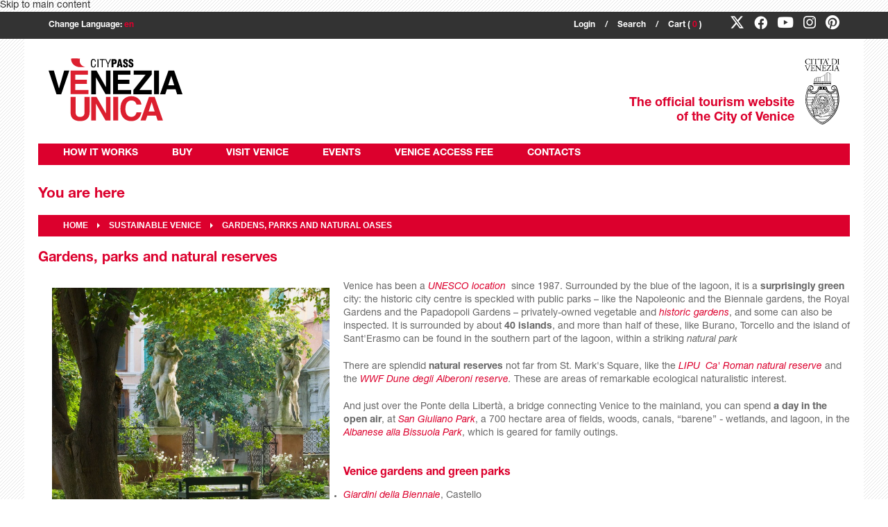

--- FILE ---
content_type: text/html; charset=utf-8
request_url: https://www.veneziaunica.it/en/content/gardens-parks-and-natural-oases
body_size: 11146
content:
<!DOCTYPE html>
<!--[if lt IE 7]>      <html class="no-js lt-ie10 lt-ie9 lt-ie8 lt-ie7" lang="en"> <![endif]-->
<!--[if IE 7]>         <html class="no-js lt-ie10 lt-ie9 lt-ie8" lang="en"> <![endif]-->
<!--[if IE 8]>         <html class="no-js lt-ie10 lt-ie9" lang="en"> <![endif]-->
<!--[if IE 9]>         <html class="no-js lt-ie10" lang="en"> <![endif]-->
<!--[if gt IE 8]><!-->
<html class="no-js" lang="en">
<!--<![endif]-->

<head profile="http://www.w3.org/1999/xhtml/vocab">
	<meta http-equiv="Content-Type" content="text/html; charset=utf-8" />
<meta name="description" content="Gardens, parks and natural reserves" />
<meta name="generator" content="Drupal 7 (http://drupal.org)" />
<link rel="canonical" href="https://www.veneziaunica.it/en/content/gardens-parks-and-natural-oases" />
<link rel="shortlink" href="https://www.veneziaunica.it/en/node/252" />
<meta property="og:site_name" content="VeneziaUnica City Pass" />
<meta property="og:type" content="article" />
<meta property="og:url" content="https://www.veneziaunica.it/en/content/gardens-parks-and-natural-oases" />
<meta property="og:title" content="Gardens, Parks and Natural Oases" />
<meta property="og:description" content="Gardens, parks and natural reserves" />
<meta property="og:updated_time" content="2023-01-30T09:10:46+01:00" />
<meta name="twitter:card" content="summary" />
<meta name="twitter:url" content="https://www.veneziaunica.it/en/content/gardens-parks-and-natural-oases" />
<meta name="twitter:title" content="Gardens, Parks and Natural Oases" />
<meta name="twitter:description" content="Gardens, parks and natural reserves" />
<meta property="article:published_time" content="2014-11-18T16:57:50+01:00" />
<meta property="article:modified_time" content="2023-01-30T09:10:46+01:00" />
<meta itemprop="name" content="Gardens, Parks and Natural Oases" />
<meta itemprop="description" content="Gardens, parks and natural reserves" />
<meta name="dcterms.title" content="Gardens, Parks and Natural Oases" />
<meta name="dcterms.creator" content="venis_admin" />
<meta name="dcterms.description" content="Gardens, parks and natural reserves" />
<meta name="dcterms.date" content="2014-11-18T16:57+01:00" />
<meta name="dcterms.modified" content="2023-01-30T09:10+01:00" />
<meta name="dcterms.type" content="Text" />
<meta name="dcterms.format" content="text/html" />
<meta name="dcterms.identifier" content="https://www.veneziaunica.it/en/content/gardens-parks-and-natural-oases" />
<meta name="dcterms.language" content="en" />
	<title>Gardens, Parks and Natural Oases | VeneziaUnica City Pass</title>
	<meta http-equiv="X-UA-Compatible" content="IE=Edge" />
	<meta name="viewport" content="width=device-width; initial-scale=1.0; maximum-scale=1.0; user-scalable=0;">
	<link rel="shortcut icon" href="/sites/all/themes/vu/favicon.ico" type="image/vnd.microsoft.icon" />
	<style type="text/css" media="all">
@import url("https://www.veneziaunica.it/modules/system/system.base.css?svs30u");
@import url("https://www.veneziaunica.it/modules/system/system.menus.css?svs30u");
@import url("https://www.veneziaunica.it/modules/system/system.messages.css?svs30u");
@import url("https://www.veneziaunica.it/modules/system/system.theme.css?svs30u");
</style>
<style type="text/css" media="all">
@import url("https://www.veneziaunica.it/modules/comment/comment.css?svs30u");
@import url("https://www.veneziaunica.it/sites/all/modules/date/date_api/date.css?svs30u");
@import url("https://www.veneziaunica.it/sites/all/modules/date/date_popup/themes/datepicker.1.7.css?svs30u");
@import url("https://www.veneziaunica.it/modules/field/theme/field.css?svs30u");
@import url("https://www.veneziaunica.it/modules/node/node.css?svs30u");
@import url("https://www.veneziaunica.it/modules/search/search.css?svs30u");
@import url("https://www.veneziaunica.it/modules/user/user.css?svs30u");
@import url("https://www.veneziaunica.it/sites/all/modules/views/css/views.css?svs30u");
@import url("https://www.veneziaunica.it/sites/all/modules/ckeditor/css/ckeditor.css?svs30u");
</style>
<style type="text/css" media="all">
@import url("https://www.veneziaunica.it/sites/all/modules/colorbox/styles/default/colorbox_style.css?svs30u");
@import url("https://www.veneziaunica.it/sites/all/modules/ctools/css/ctools.css?svs30u");
@import url("https://www.veneziaunica.it/sites/all/modules/panels/css/panels.css?svs30u");
@import url("https://www.veneziaunica.it/sites/all/modules/eu_cookie_compliance/css/eu_cookie_compliance.css?svs30u");
@import url("https://www.veneziaunica.it/modules/locale/locale.css?svs30u");
</style>
<style type="text/css" media="all">
<!--/*--><![CDATA[/*><!--*/
#sliding-popup.sliding-popup-bottom,#sliding-popup.sliding-popup-bottom .eu-cookie-withdraw-banner,.eu-cookie-withdraw-tab{background:#d61720;}#sliding-popup.sliding-popup-bottom.eu-cookie-withdraw-wrapper{background:transparent}#sliding-popup .popup-content #popup-text h1,#sliding-popup .popup-content #popup-text h2,#sliding-popup .popup-content #popup-text h3,#sliding-popup .popup-content #popup-text p,.eu-cookie-compliance-secondary-button,.eu-cookie-withdraw-tab{color:#ffffff !important;}.eu-cookie-withdraw-tab{border-color:#ffffff;}.eu-cookie-compliance-more-button{color:#ffffff !important;}

/*]]>*/-->
</style>
<style type="text/css" media="all">
@import url("https://www.veneziaunica.it/sites/all/themes/vu/css/normalize.min.css?svs30u");
@import url("https://www.veneziaunica.it/sites/all/themes/vu/css/fontawesome/css/font-awesome2023.min.css?svs30u");
@import url("https://www.veneziaunica.it/sites/all/themes/vu/css/fontawesome/css/brands.css?svs30u");
@import url("https://www.veneziaunica.it/sites/all/themes/vu/css/fontawesome/css/solid.css?svs30u");
@import url("https://www.veneziaunica.it/sites/all/themes/vu/css/style.css?svs30u");
@import url("https://www.veneziaunica.it/sites/all/themes/vu/css/jquery-ui.min.css?svs30u");
@import url("https://www.veneziaunica.it/sites/all/themes/vu/css/jquery.qtip.min.css?svs30u");
@import url("https://www.veneziaunica.it/sites/all/themes/vu/css/jquery.mCustomScrollbar.css?svs30u");
</style>
	<!--[if lte IE 9]><!-->
	<script type="text/javascript" src="/sites/all/themes/vu/js/media.match.min.js"></script>
	<!--<![endif]-->
	<script type="text/javascript" src="https://www.veneziaunica.it/sites/all/themes/vu/js/jquery.min.js?v=1.11.1"></script>
<script type="text/javascript" src="https://www.veneziaunica.it/misc/jquery-extend-3.4.0.js?v=1.4.4"></script>
<script type="text/javascript" src="https://www.veneziaunica.it/misc/jquery-html-prefilter-3.5.0-backport.js?v=1.4.4"></script>
<script type="text/javascript" src="https://www.veneziaunica.it/misc/jquery.once.js?v=1.2"></script>
<script type="text/javascript" src="https://www.veneziaunica.it/misc/drupal.js?svs30u"></script>
<script type="text/javascript" src="https://www.veneziaunica.it/sites/all/modules/eu_cookie_compliance/js/jquery.cookie-1.4.1.min.js?v=1.4.1"></script>
<script type="text/javascript" src="https://www.veneziaunica.it/sites/all/libraries/colorbox/jquery.colorbox-min.js?svs30u"></script>
<script type="text/javascript" src="https://www.veneziaunica.it/sites/all/modules/colorbox/js/colorbox.js?svs30u"></script>
<script type="text/javascript" src="https://www.veneziaunica.it/sites/all/modules/colorbox/styles/default/colorbox_style.js?svs30u"></script>
<script type="text/javascript">
<!--//--><![CDATA[//><!--
function euCookieComplianceLoadScripts() {Drupal.attachBehaviors();}
//--><!]]>
</script>
<script type="text/javascript">
<!--//--><![CDATA[//><!--
var eu_cookie_compliance_cookie_name = "";
//--><!]]>
</script>
<script type="text/javascript" src="https://www.veneziaunica.it/sites/all/themes/vu/js/modernizr-2.6.2.min.js?svs30u"></script>
<script type="text/javascript" src="https://www.veneziaunica.it/sites/all/themes/vu/js/jquery.cycle2.min.js?svs30u"></script>
<script type="text/javascript" src="https://www.veneziaunica.it/sites/all/themes/vu/js/jquery.hoverIntent.js?svs30u"></script>
<script type="text/javascript" src="https://www.veneziaunica.it/sites/all/themes/vu/js/jquery-ui.min.js?svs30u"></script>
<script type="text/javascript" src="https://www.veneziaunica.it/sites/all/themes/vu/js/datepicker-it.js?svs30u"></script>
<script type="text/javascript" src="https://www.veneziaunica.it/sites/all/themes/vu/js/enquire.min.js?svs30u"></script>
<script type="text/javascript" src="https://www.veneziaunica.it/sites/all/themes/vu/js/equalize.min.js?svs30u"></script>
<script type="text/javascript" src="https://www.veneziaunica.it/sites/all/themes/vu/js/imgLiquid-min.js?svs30u"></script>
<script type="text/javascript" src="https://www.veneziaunica.it/sites/all/themes/vu/js/jquery.qtip.min.js?svs30u"></script>
<script type="text/javascript" src="https://www.veneziaunica.it/sites/all/themes/vu/js/jquery.mCustomScrollbar.concat.min.js?svs30u"></script>
<script type="text/javascript" src="https://www.veneziaunica.it/sites/all/themes/vu/js/jquery.blockUI.js?svs30u"></script>
<script type="text/javascript" src="https://www.veneziaunica.it/sites/all/themes/vu/js/functions.js?svs30u"></script>
<script type="text/javascript" src="https://www.veneziaunica.it/sites/all/modules/eu_cookie_compliance/js/eu_cookie_compliance.js?svs30u"></script>
<script type="text/javascript">
<!--//--><![CDATA[//><!--
jQuery.extend(Drupal.settings, {"basePath":"\/","pathPrefix":"en\/","ajaxPageState":{"theme":"vu","theme_token":"YnBCQQ6VVUYClMtOTkxVijGksqSGHX2kArHaxUNfE5g","js":{"https:\/\/www.dwin1.com\/16165.js":1,"misc\/jquery.js":1,"misc\/jquery-extend-3.4.0.js":1,"misc\/jquery-html-prefilter-3.5.0-backport.js":1,"misc\/jquery.once.js":1,"misc\/drupal.js":1,"sites\/all\/modules\/eu_cookie_compliance\/js\/jquery.cookie-1.4.1.min.js":1,"sites\/all\/libraries\/colorbox\/jquery.colorbox-min.js":1,"sites\/all\/modules\/colorbox\/js\/colorbox.js":1,"sites\/all\/modules\/colorbox\/styles\/default\/colorbox_style.js":1,"0":1,"1":1,"sites\/all\/themes\/vu\/js\/modernizr-2.6.2.min.js":1,"sites\/all\/themes\/vu\/js\/jquery.cycle2.min.js":1,"sites\/all\/themes\/vu\/js\/jquery.hoverIntent.js":1,"sites\/all\/themes\/vu\/js\/jquery-ui.min.js":1,"sites\/all\/themes\/vu\/js\/datepicker-it.js":1,"sites\/all\/themes\/vu\/js\/enquire.min.js":1,"sites\/all\/themes\/vu\/js\/equalize.min.js":1,"sites\/all\/themes\/vu\/js\/imgLiquid-min.js":1,"sites\/all\/themes\/vu\/js\/jquery.qtip.min.js":1,"sites\/all\/themes\/vu\/js\/jquery.mCustomScrollbar.concat.min.js":1,"sites\/all\/themes\/vu\/js\/jquery.blockUI.js":1,"sites\/all\/themes\/vu\/js\/functions.js":1,"sites\/all\/modules\/eu_cookie_compliance\/js\/eu_cookie_compliance.js":1},"css":{"modules\/system\/system.base.css":1,"modules\/system\/system.menus.css":1,"modules\/system\/system.messages.css":1,"modules\/system\/system.theme.css":1,"modules\/comment\/comment.css":1,"sites\/all\/modules\/date\/date_api\/date.css":1,"sites\/all\/modules\/date\/date_popup\/themes\/datepicker.1.7.css":1,"modules\/field\/theme\/field.css":1,"modules\/node\/node.css":1,"modules\/search\/search.css":1,"modules\/user\/user.css":1,"sites\/all\/modules\/views\/css\/views.css":1,"sites\/all\/modules\/ckeditor\/css\/ckeditor.css":1,"sites\/all\/modules\/Venis\/spid\/css\/spid.min.css":1,"css\/spid.min.css":1,"sites\/all\/modules\/colorbox\/styles\/default\/colorbox_style.css":1,"sites\/all\/modules\/ctools\/css\/ctools.css":1,"sites\/all\/modules\/panels\/css\/panels.css":1,"sites\/all\/modules\/eu_cookie_compliance\/css\/eu_cookie_compliance.css":1,"modules\/locale\/locale.css":1,"0":1,"sites\/all\/themes\/vu\/css\/normalize.min.css":1,"sites\/all\/themes\/vu\/css\/fontawesome\/css\/font-awesome2023.min.css":1,"sites\/all\/themes\/vu\/css\/fontawesome\/css\/brands.css":1,"sites\/all\/themes\/vu\/css\/fontawesome\/css\/solid.css":1,"sites\/all\/themes\/vu\/css\/style.css":1,"sites\/all\/themes\/vu\/css\/jquery-ui.min.css":1,"sites\/all\/themes\/vu\/css\/jquery.qtip.min.css":1,"sites\/all\/themes\/vu\/css\/jquery.mCustomScrollbar.css":1}},"colorbox":{"opacity":"0.85","current":"{current} of {total}","previous":"\u00ab Prev","next":"Next \u00bb","close":"Close","maxWidth":"98%","maxHeight":"98%","fixed":true,"mobiledetect":true,"mobiledevicewidth":"480px"},"eu_cookie_compliance":{"popup_enabled":1,"popup_agreed_enabled":0,"popup_hide_agreed":0,"popup_clicking_confirmation":false,"popup_scrolling_confirmation":false,"popup_html_info":"\u003Cdiv\u003E\n  \u003Cdiv class=\u0022popup-content info\u0022\u003E\n    \u003Cdiv id=\u0022popup-text\u0022\u003E\n      \u003Cp\u003E\tThis site uses technical cookies and profiling cookies from other sites to send you advertising in line with your preferences. By accessing any item below this banner or by clicking on ACCEPT to close this banner, you consent to the use of cookies.\tIf you want to know more or withhold consent for the use of some or all cookies, click on \u0022\u003Ca href=\u0022\/en\/content\/policy-use-cookies\u0022\u003ECOOKIE Policy\u0022\u003C\/a\u003E\u003C\/p\u003E\n              \u003Cbutton type=\u0022button\u0022 class=\u0022find-more-button eu-cookie-compliance-more-button\u0022\u003E More info\u003C\/button\u003E\n          \u003C\/div\u003E\n    \u003Cdiv id=\u0022popup-buttons\u0022\u003E\n      \u003Cbutton type=\u0022button\u0022 class=\u0022agree-button eu-cookie-compliance-secondary-button\u0022\u003EAccept\u003C\/button\u003E\n              \u003Cbutton type=\u0022button\u0022 class=\u0022decline-button eu-cookie-compliance-default-button\u0022 \u003EDecline\u003C\/button\u003E\n          \u003C\/div\u003E\n  \u003C\/div\u003E\n\u003C\/div\u003E","use_mobile_message":false,"mobile_popup_html_info":"\u003Cdiv\u003E\n  \u003Cdiv class=\u0022popup-content info\u0022\u003E\n    \u003Cdiv id=\u0022popup-text\u0022\u003E\n                    \u003Cbutton type=\u0022button\u0022 class=\u0022find-more-button eu-cookie-compliance-more-button\u0022\u003E More info\u003C\/button\u003E\n          \u003C\/div\u003E\n    \u003Cdiv id=\u0022popup-buttons\u0022\u003E\n      \u003Cbutton type=\u0022button\u0022 class=\u0022agree-button eu-cookie-compliance-secondary-button\u0022\u003EAccept\u003C\/button\u003E\n              \u003Cbutton type=\u0022button\u0022 class=\u0022decline-button eu-cookie-compliance-default-button\u0022 \u003EDecline\u003C\/button\u003E\n          \u003C\/div\u003E\n  \u003C\/div\u003E\n\u003C\/div\u003E\n","mobile_breakpoint":"768","popup_html_agreed":"\u003Cdiv\u003E\n  \u003Cdiv class=\u0022popup-content agreed\u0022\u003E\n    \u003Cdiv id=\u0022popup-text\u0022\u003E\n      \u003Cp\u003EThank you for accepting cookiesYou can now hide this message or find out more about cookies.\u003C\/p\u003E\n    \u003C\/div\u003E\n    \u003Cdiv id=\u0022popup-buttons\u0022\u003E\n      \u003Cbutton type=\u0022button\u0022 class=\u0022hide-popup-button eu-cookie-compliance-hide-button\u0022\u003EHide\u003C\/button\u003E\n              \u003Cbutton type=\u0022button\u0022 class=\u0022find-more-button eu-cookie-compliance-more-button-thank-you\u0022 \u003EMore info\u003C\/button\u003E\n          \u003C\/div\u003E\n  \u003C\/div\u003E\n\u003C\/div\u003E","popup_use_bare_css":false,"popup_height":"auto","popup_width":"100%","popup_delay":1000,"popup_link":"http:\/\/www.veneziaunica.it\/en\/content\/policy-use-cookies","popup_link_new_window":1,"popup_position":null,"popup_language":"en","store_consent":false,"better_support_for_screen_readers":0,"reload_page":0,"domain":"","popup_eu_only_js":0,"cookie_lifetime":"100","cookie_session":false,"disagree_do_not_show_popup":0,"method":"opt_in","whitelisted_cookies":"","withdraw_markup":"\u003Cbutton type=\u0022button\u0022 class=\u0022eu-cookie-withdraw-tab\u0022\u003EPrivacy settings\u003C\/button\u003E\n\u003Cdiv class=\u0022eu-cookie-withdraw-banner\u0022\u003E\n  \u003Cdiv class=\u0022popup-content info\u0022\u003E\n    \u003Cdiv id=\u0022popup-text\u0022\u003E\n      \u003Cp\u003E\tWe use cookies on this site to enhance your user experience\tYou have given your consent for us to set cookies.\u003C\/p\u003E\n    \u003C\/div\u003E\n    \u003Cdiv id=\u0022popup-buttons\u0022\u003E\n      \u003Cbutton type=\u0022button\u0022 class=\u0022eu-cookie-withdraw-button\u0022\u003EWithdraw consent\u003C\/button\u003E\n    \u003C\/div\u003E\n  \u003C\/div\u003E\n\u003C\/div\u003E\n","withdraw_enabled":false},"urlIsAjaxTrusted":{"\/en\/content\/gardens-parks-and-natural-oases?destination=node\/252":true,"\/en\/content\/gardens-parks-and-natural-oases":true}});
//--><!]]>
</script>

	<!-- Google tag (gtag.js) -->
	<script async src="https://www.googletagmanager.com/gtag/js?id=G-47QL2NE1ZW"></script>
	<script>
		window.dataLayer = window.dataLayer || [];

		function gtag() {
			dataLayer.push(arguments);
		}
		gtag('js', new Date());

		gtag('config', 'G-47QL2NE1ZW');
	</script>

	<!-- Twitter conversion tracking base code -->
	<script>
		! function(e, t, n, s, u, a) {
			e.twq || (s = e.twq = function() {
					s.exe ? s.exe.apply(s, arguments) : s.queue.push(arguments);
				}, s.version = '1.1', s.queue = [], u = t.createElement(n), u.async = !0, u.src = 'https://static.ads-twitter.com/uwt.js',
				a = t.getElementsByTagName(n)[0], a.parentNode.insertBefore(u, a))
		}(window, document, 'script');
		twq('config', 'okzvx');
	</script>
	<!-- End Twitter conversion tracking base code -->

	<!-- Facebook Pixel Code -->
	<script>
		! function(f, b, e, v, n, t, s) {
			if (f.fbq) return;
			n = f.fbq = function() {
				n.callMethod ? n.callMethod.apply(n, arguments) : n.queue.push(arguments)
			};
			if (!f._fbq) f._fbq = n;
			n.push = n;
			n.loaded = !0;
			n.version = '2.0';
			n.queue = [];
			t = b.createElement(e);
			t.async = !0;
			t.src = v;
			s = b.getElementsByTagName(e)[0];
			s.parentNode.insertBefore(t, s)
		}(window, document, 'script', 'https://connect.facebook.net/en_US/fbevents.js');
		fbq('init', '332942483526812');
		fbq('track', 'PageView');
	</script>
	<noscript>
		<img height="1" width="1" style="display:none" src="https://www.facebook.com/tr?id=332942483526812&ev=PageView&noscript=1" />
	</noscript><!-- End Facebook Pixel Code -->
</head>

<body class="html not-front not-logged-in no-sidebars page-node page-node- page-node-252 node-type-page i18n-en" >
	<div id="skip-link">
		<a href="#main-content" class="element-invisible element-focusable">Skip to main content</a>
	</div>
		
<div id="tools">
	<div class="wrapper clearfix">
		<div class="col col_left">
			<div id="language_menu">
				<span>Change Language: <strong>en</strong></span>
				<div>
					<!--<a href="#" class="active">Italiano</a>
					<a href="#">English</a>-->
					  <div class="region region-language-switcher clearfix">
    <div id="block-locale-language" class="block block-locale">
  <div class="content">
    <ul class="language-switcher-locale-url"><li class="en first active"><a href="/en/content/gardens-parks-and-natural-oases" class="language-link active" xml:lang="en" title="Gardens, Parks and Natural Oases">English</a></li>
<li class="it"><a href="/it/content/giardini-parchi-e-aree-naturali" class="language-link" xml:lang="it" title="Giardini, parchi e aree naturali">Italiano</a></li>
<li class="fr"><a href="/fr/content/jardins-parcs-et-oasis-naturelles" class="language-link" xml:lang="fr" title="Jardins, parcs et oasis naturelles">Français</a></li>
<li class="de"><a href="/de/content/g%C3%A4rten-parks-und-naturschutzgebiete" class="language-link" xml:lang="de" title="Gärten, Parks und Naturschutzgebiete">Deutsch</a></li>
<li class="es"><a href="/es/content/jardines-parques-y-oasis-naturales" class="language-link" xml:lang="es" title="Jardines, parques y oasis naturales">Español</a></li>
<li class="ru last"><a href="/ru/content/%D1%81%D0%B0%D0%B4%D1%8B-%D0%BF%D0%B0%D1%80%D0%BA%D0%B8-%D0%B8-%D0%B7%D0%B0%D0%BF%D0%BE%D0%B2%D0%B5%D0%B4%D0%BD%D0%B8%D0%BA%D0%B8" class="language-link" xml:lang="ru" title="Сады, парки и заповедники">Русский</a></li>
</ul>  </div>
</div>
  </div>
				</div>
			</div>
			<!--
			<div class="separator">/</div>
			<div id="about_us">
				<span>About Us</span>
				<div>
					<p>
						VeneziaUnica.it è il portale ufficiale della Città di Venezia dove trovare tutte le informazioni sull’offerta di mobilità, culturale e turistica del territorio. Su questo sito è inoltre possibile acquistare direttamente in modo semplice e sicuro tutti i servizi offerti.</p>
					<p>
						<em>VeneziaUnica.it è un’iniziativa di Ve.la. Spa, società partecipata dal Comune di Venezia e dall’Azienda Veneziana della Mobilità S.p.A.</em>
					</p>
					<img src="/sites/all/themes/vu/img/logo_vela.png" alt="Ve.la. Spa" style="display: block; margin: 0 auto;" />
				</div>
			</div> -->
			<!--
			<div class="separator">/</div>
			<div id="callcenter">
				<span>Call Center Dime (+39) 041 041</span>
			</div>
			-->
		</div>

		<div class="col col_right">
			<div id="login">
									<span>Login</span>
					<div>
						  <div class="region region-login clearfix">
    <div id="block-user-login" class="block block-user">
  <div class="content">
    <form action="/en/content/gardens-parks-and-natural-oases?destination=node/252" method="post" id="user-login-form" accept-charset="UTF-8"><div><div class="form-item form-type-textfield form-item-name">
  <label for="edit-name">Username <span class="form-required" title="This field is required.">*</span></label>
 <input type="text" id="edit-name" name="name" value="" size="15" maxlength="60" class="form-text required" />
</div>
<div class="form-item form-type-password form-item-pass">
  <label for="edit-pass">Password <span class="form-required" title="This field is required.">*</span></label>
 <input type="password" id="edit-pass" name="pass" size="15" maxlength="128" class="form-text required" />
</div>
<div class="item-list"><ul><li class="first last"><a href="/en/user/password" title="Request new password via e-mail.">Request new password</a></li>
</ul></div><input type="hidden" name="form_build_id" value="form-_l06iarkdCDhOMOnqerftDJJVBooFvWG1XS9fjlzFvI" />
<input type="hidden" name="form_id" value="user_login_block" />
<div class="form-actions form-wrapper" id="edit-actions"><input type="submit" id="edit-submit" name="op" value="Log in" class="form-submit" /></div></div></form>  </div>
</div>
  </div>
					</div>
							</div>
			<div class="separator">/</div>
			<div id="search">
				<span>Search</span>
				<div>
					  <div class="region region-search clearfix">
    <div id="block-search-form" class="block block-search">
  <div class="content">
    <form action="/en/content/gardens-parks-and-natural-oases" method="post" id="search-block-form" accept-charset="UTF-8"><div><div class="container-inline">
      <h2 class="element-invisible">Search form</h2>
    <div class="form-item form-type-textfield form-item-search-block-form">
  <label class="element-invisible" for="edit-search-block-form--2">Search </label>
 <input title="Enter the terms you wish to search for." type="text" id="edit-search-block-form--2" name="search_block_form" value="" size="15" maxlength="128" class="form-text" />
</div>
<div class="form-actions form-wrapper" id="edit-actions--2"><input type="submit" id="edit-submit--2" name="op" value="Search" class="form-submit" /></div><input type="hidden" name="form_build_id" value="form-YARRepMII2NKax0S3ISohB6vQAJlzz0j0UGmXmVNZA4" />
<input type="hidden" name="form_id" value="search_block_form" />
</div>
</div></form>  </div>
</div>
  </div>
				</div>
			</div>
			<div class="separator">/</div>

			<div id="quick_cart">
				
<span>Cart ( <strong>0</strong> )</span>
<div> 
  
  <p><span><a href="/en/content/create-card">Please, add at least one card</a></span><br><br></p>  
  </ul> 
    <a href="/en/e-commerce/checkcart" class="btn red">
    <span class="cart_total">0 €</span>   </a>
  
  <a href="/en/e-commerce/services" class="btn grey">Continue to buy</a>
  
</div>			</div>

			<div id="vu_social">
				<a href="https://twitter.com/veneziaunica" class="fa-brands fa-x-twitter" target="_blank"></a>
				<a href="https://www.facebook.com/VeneziaUnicaCitypass/" class="fa-brands fa-facebook" target="_blank"></a>
				<a href="https://www.youtube.com/channel/UCTZnAHXVilcmHEREwlVGMrw" class="fa-brands fa-youtube" target="_blank"></a>
				<a href="http://instagram.com/veneziaunica" class="fa-brands fa-instagram" target="_blank"></a>
				<a href="http://www.pinterest.com/veneziaunica/" class="fa-brands fa-pinterest" target="_blank"></a>
			</div>
		</div>
	</div>
</div>

<div id="page">
	<div class="wrapper">

		<header>
			<div id="toggle_left_mobile_panel">
				<span class="fa fa-bars"></span>
			</div>

			<div id="toggle_right_mobile_panel">
				<span class="fa fa-plus"></span>
			</div>

			<a href="/en" title="Home" rel="home" id="logo">
				<img src="/sites/all/themes/vu/img/logo.svg" alt="Home" />
			</a>

			<div id="logo_venezia">
				<span>The official tourism website<br>of the City of Venice</span>
				<img src="/sites/all/themes/vu/img/logo_venezia.svg" alt="City of Venice" />
			</div>

			<div id="header_pubbl">
				<!-- inserire qui banner pubblicitari -->
			</div>

			<div class="clearfix"></div>

			
			
				<nav id="navigation">
					<ul>
						<!-- ASD ASDArray
(
    [0] => Array
        (
            [titolo] => how it works
            [url] => https://events.veneziaunica.it/it/visitatori-abituali-e-residenti
            [visibile] => 1
        )

    [1] => Array
        (
            [titolo] => buy
            [url] => e-commerce/buy
            [visibile] => 1
        )

    [2] => Array
        (
            [titolo] => visit venice
            [url] => https://events.veneziaunica.it/it
            [visibile] => 1
        )

    [3] => Array
        (
            [titolo] => events
            [url] => https://events.veneziaunica.it/it
            [visibile] => 1
        )

    [4] => Array
        (
            [titolo] => venice access fee
            [url] => https://cda.ve.it/it/
            [visibile] => 1
        )

    [5] => Array
        (
            [titolo] => contacts
            [url] => https://events.veneziaunica.it/it/assistenza/contatti
            [visibile] => 1
        )

)
-->
							<li><a href="https://events.veneziaunica.it/en/frequent-and-resident-users">how it works</a></li>

						
							<li><a href="https://www.veneziaunica.it/en/e-commerce/buy">buy</a></li>

						
							<li><a href="https://events.veneziaunica.it/en/things-to-do-in-venice">visit venice</a></li>

						
							<li><a href="https://events.veneziaunica.it/en/things-to-do-in-venice/events">events</a></li>

						
							<li><a href="https://cda.ve.it/en/">venice access fee</a></li>

						
							<li><a href="https://events.veneziaunica.it/en/assistance/contacts">contacts</a></li>

											</ul>
				</nav>
					</header>

		
		<div id="main-wrapper">
			<div id="main" class="clearfix">

				<div id="content" class="column">
					<div class="section">
						<a id="main-content"></a>
						<!--
							<div class="tabs"></div>																			<ul class="action-links"></ul>-->						  <div class="region region-content clearfix">
    <div id="block-system-main" class="block block-system">
  <div class="content">
    
<div id="visual">
	<ul class="cycle-slideshow" data-cycle-timeout="5000" data-cycle-slides="> li" data-cycle-log="false" data-cycle-fx="fadeout" data-cycle-auto-height="container" data-cycle-pause-on-hover="true">
		

		<!--<li style="background-image: url('/img/6.jpg')">
			<div class="caption">
				<p>V<span class="colored">è</span>nezia<br>
					<span class="colored">nelle tue mani!</span></p>

				<a href="#" class="btn">Scopri cos’è Venezia Unica</a>
			</div>
			<div class="content">
				<ul>
					<li>
						<span>01</span>
						<h2>CREA LA TUA VENEZIA UNICA</h2>
					</li>
					<li>
						<span>02</span>
						<h2>SCEGLI I SERVIZI</h2>
					</li>
					<li>
						<span>03</span>
						<h2>RITIRA LA TESSERA</h2>
					</li>
				</ul>

				<a href="#crea_venezia_unica_box" class="btn">Acquista ora</a>
			</div>
		</li>
		<li style="background-image: url('/img/7.jpg')">
			<div class="caption">
				<p>V<span class="colored">è</span>nezia<br>
					<span class="colored">nelle tue mani!</span></p>

				<a href="#" class="btn">Scopri cos’è Venezia Unica</a>
			</div>
			<div class="content">
				<ul>
					<li>
						<span>01</span>
						<h2>CREA LA TUA VENEZIA UNICA</h2>
					</li>
					<li>
						<span>02</span>
						<h2>SCEGLI I SERVIZI</h2>
					</li>
					<li>
						<span>03</span>
						<h2>RITIRA LA TESSERA</h2>
					</li>
				</ul>

				<a href="#crea_venezia_unica_box" class="btn">Acquista ora</a>
			</div>
		</li>-->
	</ul>
</div>
<div id="fluid">
	<div id="inner-block"  style="margin-right: 0;">
    <h2 class="element-invisible">You are here</h2><div id="breadcrumb"><a href="/en">Home</a><span class="separator"></span><a href="/en/content/sustainable-venice">SUSTAINABLE VENICE </a><span class="separator"></span><a href="/en/content/gardens-parks-and-natural-oases">GARDENS, PARKS AND NATURAL OASES</a></div>    
    							<h1 class="title" id="page-title">Gardens, Parks and Natural Oases</h1>		<span property="dc:title" content="Gardens, Parks and Natural Oases" class="rdf-meta element-hidden"></span><span property="sioc:num_replies" content="0" datatype="xsd:integer" class="rdf-meta element-hidden"></span>
		<div class="field field-name-body field-type-text-with-summary field-label-hidden"><div class="field-items"><div class="field-item even" property="content:encoded"><h2>
	<strong>Gardens, parks and natural reserves</strong><br />
</h2>
<p><img alt="" src="/sites/default/files/Giardino%20Soranzo%20Cappello.png" style="width: 400px; height: 400px; margin: 10px 20px; float: left;" /><span style="font-size:14px;">Venice has been a <a href="http://whc.unesco.org/en/list/394" target="_blank"><em>UNESCO location</em></a>&nbsp; since 1987. Surrounded by the blue of the lagoon, it is a <strong>surprisingly green</strong> city: the historic city centre is speckled with public parks – like the Napoleonic and the Biennale gardens, the Royal Gardens and the Papadopoli Gardens – privately-owned vegetable and <em><a href="http://www.giardini-venezia.it/" target="_blank">historic gardens</a></em>, and some can also be inspected. It is surrounded by about <strong>40 islands</strong>, and more than half of these, like Burano, Torcello and the island of Sant'Erasmo can be found in the southern part of the lagoon, within a striking <em>natural park</em></span></p>
<p>
	<span style="font-size:14px;">There are splendid <strong>natural reserves</strong> not far from St. Mark's Square, like the <em><a href="http://www.lipu.it/oasi-naturale-ca-roman" target="_blank">LIPU&nbsp; Ca' Roman natural reserve</a></em> and the <em><a href="http://www.dunealberoni.it/" target="_blank">WWF Dune degli Alberoni reserve</a></em><em>. </em>These are areas of remarkable ecological naturalistic interest.</span>
</p>
<p>
	<span style="font-size:14px;">And just over the Ponte della Libertà, a bridge connecting Venice to the mainland, you can spend <strong>a day in the open air</strong>, at <a href="http://www.comune.venezia.it/it/content/parco-san-giuliano" target="_blank"><em>San Giuliano Park</em></a>, a 700 hectare area of fields, woods, canals, “barene” - wetlands, and lagoon, in the <em><a href="http://www.comune.venezia.it/it/content/parco-albanese" target="_blank">Albanese alla Bissuola Park</a></em>, which is geared for family outings.</span><br />
	&nbsp;
</p>
<h3 style="box-sizing: border-box; font-size: 16px; margin: 1em 0px 0.5em; color: rgb(220, 0, 45); font-family: &quot;Helvetica Neue&quot;, HelveticaNeue, Helvetica, Arial, sans-serif;">
	<strong style="box-sizing: border-box;">Venice gardens and green parks</strong><br />
</h3>
<ul style="box-sizing: border-box; margin: 1em 0px; padding-right: 0px; color: rgb(102, 102, 102); line-height: 1.42; font-family: &quot;Helvetica Neue&quot;, HelveticaNeue, Helvetica, Arial, sans-serif; font-size: 14px;">
<li style="box-sizing: border-box;">
		<span style="box-sizing: border-box;"><a href="http://www.labiennale.org/it/luoghi/giardini-della-biennale" style="box-sizing: border-box; color: rgb(220, 0, 45); text-decoration-line: none; font-style: italic;" target="_blank">Giardini della Biennale</a>, Castello&nbsp;</span>
	</li>
<li style="box-sizing: border-box;">
		<span style="box-sizing: border-box;">Giardini Napoleonici, Castello, riva dei Partigiani</span>
	</li>
<li style="box-sizing: border-box;">
		<span style="box-sizing: border-box;"><a href="https://www.venicegardensfoundation.org/" style="box-sizing: border-box; color: rgb(220, 0, 45); text-decoration-line: none; font-style: italic;" target="_blank">Giardini reali</a>, San Marco, molo di San Marco</span>
	</li>
<li style="box-sizing: border-box;">
		<span style="box-sizing: border-box;">Giardino delle Vergini, Arsenale, Castello</span>
	</li>
<li style="box-sizing: border-box;">
		<span style="box-sizing: border-box;"><a href="http://events.veneziaunica.it/it/content/giardini-groggia" style="box-sizing: border-box; color: rgb(220, 0, 45); text-decoration-line: none; font-style: italic;" target="_blank">Giardino di Villa Groggia</a>, Cannaregio 3161, calle del Capitello</span>
	</li>
<li style="box-sizing: border-box;">
		<span style="box-sizing: border-box;"><a href="http://events.veneziaunica.it/it/content/giardini-papadopoli" style="box-sizing: border-box; color: rgb(220, 0, 45); text-decoration-line: none; font-style: italic;" target="_blank">Giardini Papadopoli</a>, Santa Croce 247-249</span>
	</li>
<li style="box-sizing: border-box;">
		<span style="box-sizing: border-box;"><a href="http://events.veneziaunica.it/it/content/pineta-di-santelena" style="box-sizing: border-box; color: rgb(220, 0, 45); text-decoration-line: none; font-style: italic;" target="_blank">Parco delle Rimembranze o Pineta di Sant’Elena</a>, Isola di Sant’Elena</span>
	</li>
<li style="box-sizing: border-box;">
		<span style="box-sizing: border-box;">Parco Savorgnan, Cannaregio, fondamenta Venier 349</span>
	</li>
<li style="box-sizing: border-box;">
		<span style="box-sizing: border-box;"><a href="http://www.serradeigiardini.org/" style="box-sizing: border-box; color: rgb(220, 0, 45); text-decoration-line: none; font-style: italic;" target="_blank">Serra dei Giardini</a>&nbsp;Viale Giuseppe Garibaldi, Castello 1254</span>
	</li>
<li style="box-sizing: border-box;">
		&nbsp;
	</li>
<li style="box-sizing: border-box;">
		<span style="box-sizing: border-box;"><a href="http://www.giardinomistico.it/" style="box-sizing: border-box; color: rgb(220, 0, 45); text-decoration-line: none; font-style: italic;" target="_blank"><img alt="" src="https://www.veneziaunica.it/sites/default/files/Giardino%20Scarpa%20320x320.png" style="box-sizing: border-box; border-width: 0px; border-style: initial; max-width: 100%; margin: 10px; width: 320px; height: 320px; float: right;" />Giardino Mistico dei Carmelitani Scalzi</a>, Cannaregio, 54</span>
	</li>
<li style="box-sizing: border-box;">
		<span style="box-sizing: border-box;"><a href="http://carezzonico.visitmuve.it/" style="box-sizing: border-box; color: rgb(220, 0, 45); text-decoration-line: none; font-style: italic;" target="_blank">Giardino di Ca' Rezzonico - Museo del Settecento veneziano</a>, Dorsoduro 3136, fondamenta Rezzonico</span>
	</li>
<li style="box-sizing: border-box;">
		<span style="box-sizing: border-box;"><a href="http://www.palazzofranchetti.it/spazi_espositivi_franchetti_giardino.php" style="box-sizing: border-box; color: rgb(220, 0, 45); text-decoration-line: none; font-style: italic;" target="_blank">Giardino di Palazzo Cavalli Franchetti - Istituto Veneto di Scienze Lettere ed Arti</a>, San Marco 2842-47, campo Santo Stefano</span>
	</li>
<li style="box-sizing: border-box;">
		<span style="box-sizing: border-box;"><a href="http://www.bru-zane.com/" style="box-sizing: border-box; color: rgb(220, 0, 45); text-decoration-line: none; font-style: italic;" target="_blank">Giardino del Palazzetto Bru Zane</a>&nbsp;Fondazione Bru - Centre de Musique romantique française, San Polo 2368, campiello del Forner</span>
	</li>
<li style="box-sizing: border-box;">
		<span style="box-sizing: border-box;"><a href="http://www.querinistampalia.org/" style="box-sizing: border-box; color: rgb(220, 0, 45); text-decoration-line: none; font-style: italic;" target="_blank">Giardino Scarpa della Fondazione Querini Stampalia</a>, Castello 5252, campiello Querini Stampalia&nbsp;</span>
	</li>
<li style="box-sizing: border-box;">
		<span style="box-sizing: border-box;"><a href="https://soprintendenza.pdve.beniculturali.it/soprintendenza/sede-di-venezia/palazzo-soranzo-cappello-e-il-suo-giardino/" style="box-sizing: border-box; color: rgb(220, 0, 45); text-decoration-line: none; font-style: italic;" target="_blank">Giardino storico di Palazzo Soranzo Cappello</a>&nbsp;-&nbsp;Fondamenta Rio Marin, Santa Croce 770&nbsp;</span>
	</li>
<li style="box-sizing: border-box;">
		<span style="box-sizing: border-box;"><a href="http://www.thetis.it/" style="box-sizing: border-box; color: rgb(220, 0, 45); text-decoration-line: none; font-style: italic;" target="_blank">Giardino Thetis</a>, Castello 2737/f&nbsp;</span>
	</li>
<li style="box-sizing: border-box;">
		<span style="box-sizing: border-box;"><a href="http://museovetro.visitmuve.it/" style="box-sizing: border-box; color: rgb(220, 0, 45); text-decoration-line: none; font-style: italic;" target="_blank">Giardino di Palazzo Giustinian – Museo del Vetro</a>, Fondamenta Giustinian 8, Murano</span>
	</li>
<li style="box-sizing: border-box;">
		&nbsp;
	</li>
<li style="box-sizing: border-box;">
		<span style="box-sizing: border-box;"><a href="http://www.cini.it/" style="box-sizing: border-box; color: rgb(220, 0, 45); text-decoration-line: none; font-style: italic;" target="_blank">Giardino-labirinto Borges della Fondazione Giorgio Cini</a>, Isola di San Giorgio Maggiore</span>
	</li>
<li style="box-sizing: border-box;">
		<span style="box-sizing: border-box;"><a href="http://events.veneziaunica.it/it/content/isola-di-san-michele" style="box-sizing: border-box; color: rgb(220, 0, 45); text-decoration-line: none; font-style: italic;">Cimitero monumentale</a>, Isola di San Michele</span>
	</li>
<li style="box-sizing: border-box;">
		<span style="box-sizing: border-box;"><a href="http://www.ventodivenezia.it/" style="box-sizing: border-box; color: rgb(220, 0, 45); text-decoration-line: none; font-style: italic;" target="_blank">Parco della Certosa</a>, Isola della Certosa&nbsp;</span>
	</li>
<li style="box-sizing: border-box;">
		<span style="box-sizing: border-box;"><a href="http://www.sanfrancescodeldeserto.it/" style="box-sizing: border-box; color: rgb(220, 0, 45); text-decoration-line: none; outline: 0px; font-style: italic;" target="_blank">Parco dell'Isola di San Francesco del Deserto</a></span>
	</li>
<li style="box-sizing: border-box;">
		<span style="box-sizing: border-box;"><a href="http://events.veneziaunica.it/it/content/san-lazzaro-degli-armeni" style="box-sizing: border-box; color: rgb(220, 0, 45); text-decoration-line: none; font-style: italic;" target="_blank">Parco dell'Isola di San Lazzaro degli Armeni</a>&nbsp;</span>
	</li>
<li style="box-sizing: border-box;">
		<span style="box-sizing: border-box;"><a href="http://sanservolo.servizimetropolitani.ve.it/lisola/" style="box-sizing: border-box; color: rgb(220, 0, 45); text-decoration-line: none; font-style: italic;" target="_blank">Parco dell'Isola di San Servolo</a></span>
	</li>
</ul>
<div style="box-sizing: border-box;">
	&nbsp;
</div>
<ul style="box-sizing: border-box; margin: 1em 0px; padding-right: 0px; color: rgb(102, 102, 102); line-height: 1.42; font-family: &quot;Helvetica Neue&quot;, HelveticaNeue, Helvetica, Arial, sans-serif; font-size: 14px;">
<li>
		<strong>Club Wigwam Giardini storici Venezia <a href="http://www.giardini-venezia.it/" target="_blank">www.giardini-venezia.it</a></strong>
	</li>
<li>
		<strong>Oasi WWF Dune degli Alberoni <a href="http://www.dunealberoni.it/" target="_blank">www.dunealberoni.it</a></strong>
	</li>
<li>
		<strong>Riserva naturale LIPU Ca' Roman <a href="http://www.lipu.it/oasi-naturale-ca-roman" target="_blank">www.lipu.it/oasi-naturale-ca-roman</a></strong>
	</li>
<li>
		<strong>Woods and Urban Parks in Mestre <a href="http://www.comune.venezia.it/it/boscograndiparchi" target="_blank">www.comune.venezia.it/it/boscograndiparchi</a></strong>
	</li>
</ul>
</div></div></div>
			</div> <!-- /#inner-block -->
</div> <!-- /#fluid -->

  </div>
</div>
  </div>
											</div>
				</div>
				<!-- /.section, /#content -->

				<!--
					<div id="sidebar-first" class="column sidebar">
						<div class="section">
													</div>
					</div>--> <!-- /.section, /#sidebar-first -->
				
				

			</div> <!-- /#main -->
		</div> <!-- /#main-wrapper -->

					<div id="suggested_content" class="clearfix">
									  <div class="region region-ti-consigliamo clearfix">
    <div id="block-block-2" class="block block-block">
  <div class="content">
    <div>
<hr />
<div>
<h2>
			We recommend…<br />
		</h2>
<ul>
<li>
				<img alt="" src="https://www.veneziaunica.it/sites/default/files/SNV_official.png" /></p>
<div>
<div>
<h3>
							Venice Boat Show<br />
						</h3>
<p>
							Buy the official merchandising of the Venice Boat Show online
						</p>
<p>
							<a class="btn" href="https://shop.veneziaunica.it/en/4-salone-nautico-venezia" target="_blank">Visit the online shop</a>
						</p>
</div>
</div>
</li>
<li>
				<img alt="" src="/sites/default/files/AVM_promo_ti%20consigliamo_2.png" /></p>
<div>
<div>
<h3>
							PIAZZALE ROMA CAR PARK<br />
						</h3>
<p>
							Parking at "AUTORIMESSA"&nbsp;- AVM Municipal Garage&nbsp;
						</p>
<p>						<a class="btn" href="https://www.veneziaunica.it/en/e-commerce/services?macrofamily=5&amp;family=24" target="_blank">READ MORE</a>
					</div>
</div>
</li>
<li>
				&nbsp;
			</li>
<li>
				<img alt="" src="https://www.veneziaunica.it/sites/default/files/ACTV_promo_ti%20consigliamo_2.png" /></p>
<div>
<div>
<h3>
							ACTV - PUBLIC TRANSPORT IN VENICE<br />
						</h3>
<p>
							Public Transport Services (vaporetto and buses in the City of Venice)
						</p>
<p>
							<a class="btn" href="https://www.veneziaunica.it/en/e-commerce/services?macrofamily=2&amp;family=2" target="_blank">READ MORE</a>
						</p>
</div>
</div>
</li>
<li>
				<img alt="" src="https://www.veneziaunica.it/sites/default/files/SGCAR_ok.jpg" /></p>
<div>
<div>
<h3>
							SCUOLA GRANDE DEI CARMINI<br />
						</h3>
<p>
							It&nbsp;houses numerous works of art including the&nbsp;ceiling with paintings by G.Tiepolo
						</p>
<p>
							<a class="btn" href="https://www.veneziaunica.it/en/e-commerce/services?macrofamily=1&amp;family=92" target="_blank">READ MORE</a>
						</p>
</div>
</div>
</li>
</ul>
</div>
</div>
  </div>
</div>
  </div>
							</div>
			</div> <!-- /.wrapper -->

	<div id="mobile_left">

	</div>

	<div id="mobile_right">

	</div>
</div> <!-- /#page -->

<footer>
	<div class="wrapper clearfix">
		<div id="loghi" class="clearfix">
			<img src="/sites/all/themes/vu/img/logo_avm_holding_black.png" alt="" width="140" height="65">
			<img src="/sites/all/themes/vu/img/logo_vela.svg" alt="" width="140" height="65">
			<a href="http://www.venis.it" target="_blank"><img style="margin-top: 0;padding-bottom:11px" src="/sites/all/themes/vu/img/logo_venis_vu.png" alt="Venis SpA"></a>
			<img src="/sites/all/themes/vu/img/logo_venezia.svg" alt="Città di Venezia" id="logo_venezia_footer"><br>

			<img src="/sites/all/themes/vu/img/ae-logo.png" alt="American Express" width="145">
			<img src="/sites/all/themes/vu/img/mastercard.png" alt="Mastercard" height="35" width="100">
			<img src="/sites/all/themes/vu/img/visa.png" alt="Visa" height="35" width="80">
			<img src="/sites/all/themes/vu/img/paypal.png" alt="Paypal" height="26" width="100">
		</div>

		<div id="legalese" class="clearfix">
			<div class="col col_left">
				<p>© 2014 Ve.La. S.p.A.<br>
					Tutti i diritti riservati -Ve.La. S.p.A. all rights reserved<br><br>
					
					<a href='/en/node/294'>Privacy Policy</a> | <a href='/en/node/1665'>Cookies Policy</a>
				</p>
				<!-- <nav>
					<ul>
						<li><a href="#">TERMINI E CONDIZIONI D'USO</a></li>
						<li><a href="/en/node/132">AZIENDE PARTNER</a></li>
					</ul>
				</nav> -->
			</div>

			<div class="col col_right">
				<p>
					Società del gruppo Avm per la commercializzazione dei servizi di trasporto e dei principali eventi a Venezia - Sede Legale: Isola Nova del Tronchetto, 21 - 30135 VENEZIA<br>
					Fax +39 041272.2663<br>
					Registro delle Imprese di Venezia n. 03069670275 – REA VE 278800 C.F e P.I. 03069670275 Capitale Sociale € 1.885.000,00 i.v.<br>
					E-mail vela@velaspa.com. PEC velaspa@legalmail.it Società soggetta all’attività di direzione e coordinamento di Avm S.p.A.
				</p>
			</div>
		</div>

			</div>
</footer>	<script type="text/javascript" defer="defer" src="https://www.dwin1.com/16165.js"></script>
</body>
<!-- Matomo -->
<script>
	var _paq = window._paq = window._paq || [];
	/* tracker methods like "setCustomDimension" should be called before "trackPageView" */
	_paq.push(['trackPageView']);
	_paq.push(['enableLinkTracking']);
	(function() {
		var u = "//analytics.veneziaunica.it/";
		_paq.push(['setTrackerUrl', u + 'matomo.php']);
		_paq.push(['setSiteId', '8']);
		var d = document,
			g = d.createElement('script'),
			s = d.getElementsByTagName('script')[0];
		g.async = true;
		g.src = u + 'matomo.js';
		s.parentNode.insertBefore(g, s);
	})();
</script>
<!-- End Matomo Code -->

</html>

--- FILE ---
content_type: text/css
request_url: https://www.veneziaunica.it/sites/all/themes/vu/css/style.css?svs30u
body_size: 11659
content:
@font-face {
  font-family: 'HelveticaNeue';
  font-weight: normal;
  font-style: normal;
  src: url('../fonts/HelveticaNeueLTStd-Roman.eot');
  src: url('../fonts/HelveticaNeueLTStd-Roman.eot?#iefix') format('embedded-opentype'), url('../fonts/HelveticaNeueLTStd-Roman.woff') format('woff'), url('../fonts/HelveticaNeueLTStd-Roman.ttf') format('truetype'), url('../fonts/HelveticaNeueLTStd-Roman.svg#wf') format('svg');
}

@font-face {
  font-family: 'HelveticaNeue';
  font-weight: bold;
  font-style: normal;
  src: url('../fonts/HelveticaNeueLTStd-Bd.eot');
  src: url('../fonts/HelveticaNeueLTStd-Bd.eot?#iefix') format('embedded-opentype'), url('../fonts/HelveticaNeueLTStd-Bd.woff') format('woff'), url('../fonts/HelveticaNeueLTStd-Bd.ttf') format('truetype'), url('../fonts/HelveticaNeueLTStd-Bd.svg#wf') format('svg');
}

@font-face {
  font-family: 'HelveticaNeue';
  font-weight: normal;
  font-style: italic;
  src: url('../fonts/HelveticaNeueLTStd-It.eot');
  src: url('../fonts/HelveticaNeueLTStd-It.eot?#iefix') format('embedded-opentype'), url('../fonts/HelveticaNeueLTStd-It.woff') format('woff'), url('../fonts/HelveticaNeueLTStd-It.ttf') format('truetype'), url('../fonts/HelveticaNeueLTStd-It.svg#wf') format('svg');
}

.chromeframe {
  margin: 0.2em 0;
  background: #ccc;
  color: #000;
  padding: 0.2em 0;
}

/* apply a natural box layout model to all elements */
*,
*:before,
*:after {
  -moz-box-sizing: border-box;
  -webkit-box-sizing: border-box;
  box-sizing: border-box;
}

html {
  overflow-x: hidden;
}

body {
  font-family: "Helvetica Neue", 'HelveticaNeue', Helvetica, Arial, sans-serif;
  font-size: 14px;
  background: url("../img/bg.png");
  color: #333333;
}

img {
  max-width: 100%;
}

a {
  color: inherit;
  text-decoration: none;
}

p {
  margin: 0 0 1.4em;
}

h1,
h2,
h3,
h4,
h5,
h6 {
  color: #dc002d;
  margin-top: 0;
}

.wrapper {
  max-width: 1210px;
  margin: 0 auto;
  position: relative;
}

.col {
  float: left;
}

.half {
  float: left;
  width: 50%;
}

a.btn,
button.btn,
form input.btn,
form button.btn,
#user-login input#edit-submit,
form.vu_ec input.form-submit {
  background: #dc002d;
  display: inline-block;
  font-size: 12px;
  font-weight: bold;
  color: #FFF;
  text-transform: uppercase;
  text-align: center;
  text-decoration: none;
  padding: 10px 1.5em 9px;
  border: none;
  width: auto;
}

.btn.block {
  display: block;
}

.btn.white {
  background: #ffffff;
}

.btn.grey {
  background: #333333;
}

.btn.light_grey {
  background: #ebebeb;
  color: #dc002d;
}

form input,
form select,
form textarea {
  font-family: "Helvetica Neue", 'HelveticaNeue', Helvetica, Arial, sans-serif;
  color: #666666;
  border: none;
  width: 100%;
  padding: 0.5em;
}

form input[type=checkbox],
form input[type=radio] {
  width: auto;
}

form label {
  margin-bottom: 0.5em;
}

form .half {
  width: 47%;
  margin-right: 3%;
}

form .half:nth-child(2n) {
  margin-right: 0;
  margin-left: 3%;
}

form label.half span {
  display: inline-block;
  width: 32%;
  font-weight: normal;
  font-size: 12px;
}

form label.half input {
  display: inline-block;
  width: 68%;
  text-align: center;
  padding-left: 0;
  padding-right: 0;
  font-size: 12px;
}

#page {
  position: relative;
}

#mobile_left,
#mobile_right {
  display: none;
}

/* uniformiamo colori e bottoni  by FT 23/05/2015 */
textarea {
  background-color: #CCCCCC;
}

input[type="submit"] {
  background: none repeat scroll 0 0 #dc002d;
  border: medium none;
  color: #fff;
  display: inline-block;
  font-size: 12px;
  font-weight: bold;
  padding: 10px 1.5em 9px;
  text-align: center;
  text-decoration: none;
  text-transform: uppercase;
  width: auto;
  margin: 1%;
}




/*====================================================  HEADER */

header {
  margin-bottom: 10px;
  padding-top: 28px;
  position: relative;
}

#logo {
  float: left;
  margin-left: 15px;
  width: 16.495726495726495726495726495726%;
  /* 193px */
}

#logo img {
  width: 193px;
  height: 91px;
}

#header_pubbl {
  position: absolute;
  width: 41.880341880341880341880341880342%;
  /* 490px */
  height: 150px;
  top: 0;
  left: 25.213675213675213675213675213675%;
  /* 295px */
  background: #EEEEEE;
}

#logo_venezia {
  float: right;
  margin-right: 15px;
}

#logo_venezia span {
  color: #dc002d;
  float: left;
  font-size: 18px;
  font-weight: bold;
  line-height: 1.2;
  margin: 55px 15px 0 0;
  text-align: right;
}

#logo_venezia img {
  float: right;
  width: 50px;
  height: 96px;
}

/*====================================================  TOOLS */

#tools {
  background: #333333;
  height: 39px;
}

#tools .wrapper {
  padding: 0 35px;
}

#tools .col_right {
  float: right;
}

#tools .col>div {
  display: inline-block;
  position: relative;
}

#tools .separator {
  margin: 0 10px;
  display: inline-block;
  height: 39px;
  color: #FFF;
  font-size: 12px;
  font-weight: bold;
  vertical-align: top;
  line-height: 39px;
}

#tools .col>div:last-child:after {
  display: none;
}

#tools .col>div>span {
  display: inline-block;
  height: 39px;
  color: #FFF;
  font-size: 12px;
  font-weight: bold;
  vertical-align: top;
  line-height: 39px;
  cursor: pointer;
}

#tools #callcenter span {
  cursor: default;
}

#tools .col>div:hover>span {
  background: url("../img/tail_down2.png") no-repeat center bottom;
}

#tools #callcenter span:hover {
  background: none;
}

#tools .col>div>span strong {
  color: #dc002d;
}

#tools .col>div>div {
  position: absolute;
  left: 0;
  top: 39px;
  background: #333333;
  z-index: 300;
  -webkit-box-shadow: 3px 3px 3px 0 rgba(0, 0, 0, 0.4);
  box-shadow: 3px 3px 3px 0 rgba(0, 0, 0, 0.4);
  display: none;
}

#tools #language_menu>div {
  padding: 15px;
  width: 200px;
  left: -15px;
}

#tools #language_menu ul {
  margin: 0;
  padding: 0;
}

#tools #language_menu li {
  display: block;
  list-style: none;
  border-bottom: 1px solid #FFF;
}

#tools #language_menu div a {
  display: block;
  color: #FFF;
  font-size: 14px;
  font-weight: bold;
  padding: 8px 5px;
}

#tools #language_menu div a.session-active {
  background: url("../img/check.png") no-repeat 150px center;
}

#tools #about_us>div {
  color: #FFF;
  padding: 20px 15px;
  width: 290px;
  left: 50%;
  margin-left: -145px;
}

#tools #login>div {
  padding: 25px 15px 15px;
  /* padding:0; */
  left: -20px;
}

#tools #login .quickUserContent {
  padding: 0;
}

#tools #login h2 {
  display: none;
}

#tools #login label {
  font-weight: normal;
  color: #FFF;
  margin-bottom: 3px;
}

#tools #login #edit-name,
#tools #login #edit-pass {
  border: none;
  font-family: "Helvetica Neue", Helvetica, Arial, sans-serif;
  height: 26px;
  width: 260px;
  padding-left: 5px;
}

#tools #login ul {
  list-style: none;
  margin: 0;
  padding: 5px 25px;
}

#tools #login ul li ul {
  padding-left: 10px;
}

#tools #login .item-list ul li {
  margin: 0;
}

#tools #login .item-list a {
  text-decoration: none;
  color: #FFF;
  font-size: 12px;
  font-style: italic;
}

#tools #login .item-list li:first-child a {
  background: #ebebeb;
  height: 35px;
  width: 260px;
  line-height: 35px;
  font-size: 12px;
  font-weight: bold;
  font-style: normal;
  color: #333;
  text-transform: uppercase;
  text-align: center;
  display: inline-block;
  margin: 12px 0;
}

#tools #login .form-item,
#tools #login .form-actions {
  margin: 0 0 12px;
}

#tools #login #edit-actions {
  margin: 12px 0 0;
}

#tools #login #edit-submit {
  border: none;
  font-family: "Helvetica Neue", Helvetica, Arial, sans-serif;
  background: #dc002d;
  height: 35px;
  width: 260px;
  line-height: 35px;
  font-size: 12px;
  font-weight: bold;
  color: #FFF;
  text-transform: uppercase;
  padding: 0;
}

#tools #search>div {
  padding: 15px;
  width: 290px;
  left: -139px;
}

#tools #search .form-item {
  margin: 0;
}

#tools #search #edit-search-block-form--2 {
  border: none;
  font-family: "Helvetica Neue", Helvetica, Arial, sans-serif;
  height: 26px;
  width: 234px;
  padding: 0 0 0 5px;
}

#tools #search #edit-submit,
#tools #search #edit-submit--2 {
  border: none;
  font-family: "Helvetica Neue", Helvetica, Arial, sans-serif;
  height: 26px;
  width: 26px;
  background: #dc002d url("../img/search.png") no-repeat center center;
  text-indent: 35px;
  margin-left: -4px;
  padding: 0;
}

#tools #quick_cart>div {
  padding: 15px;
  width: 290px;
  left: auto;
  right: -15px;
}

#tools #quick_cart p {
  background: #ebebeb;
  font-size: 12px;
  margin: 0;
  padding: 18px 12px 0;
  font-weight: bold;
}

#tools #quick_cart p strong {
  float: right;
}

#tools #quick_cart ul {
  background: #ebebeb;
  padding: 10px 12px 18px;
  margin: 0 0 10px;
  list-style: none;
  color: #666666;
  font-size: 12px;
  min-height: 136px;
}

#tools #quick_cart li {
  padding: 6px 0;
  border-bottom: 1px solid #666666;
}

#tools #quick_cart ul span {
  font-style: italic;
}

#tools #quick_cart ul strong {
  float: right;
}

#tools #quick_cart .btn.red {
  font-size: 24px;
  display: block;
  margin-bottom: 10px;
  line-height: 1;
  padding: 15px 1em;
}

#tools #quick_cart .btn.red span {
  display: block;
}

#tools #quick_cart .btn.grey {
  display: block;
}

#tools #vu_social {
  float: right;
  font-size: 21px;
  color: #ffffff;
  margin: 5px 0 0 40px;
}

#tools #vu_social a {
  margin-left: 8px;
}

#tools #vu_social a:first-child {
  margin-left: 0;
}

#tools #vu_social .fa-facebook {
  font-size: 19px;
}

#tools #vu_social .fa-google-plus {
  font-size: 17px;
}

#toggle_left_mobile_panel,
#toggle_right_mobile_panel {
  display: none;
}

/*====================================================  NAVIGATION */

#navigation {
  height: 31px;
  background: #dc002d;
  padding-left: 36px;
  margin-top: 26px;
  position: relative;
}

#navigation>ul {
  margin: 0;
  padding: 0;
}

#navigation>ul>li {
  margin-right: 45px;
  padding: 0;
  display: inline-block;
}

#navigation>ul>li>a {
  display: inline-block;
  font-size: 14px;
  font-weight: bold;
  text-transform: uppercase;
  color: #FFF;
  text-decoration: none;
  padding: 6px 0;
  position: relative;
}

header #navigation>ul>li.has_submenu.open>a:after {
  content: '';
  display: block;
  position: absolute;
  top: 31px;
  left: 50%;
  width: 11px;
  height: 6px;
  margin-left: -5px;
  background: url("../img/tail_down.png") no-repeat center center;
  z-index: 201;
}

#navigation li div.region {
  position: absolute;
  top: 31px;
  left: 0;
  width: 100%;
  background: rgba(235, 235, 235, 0.98);
  z-index: 200;
  font-family: Arial, sans-serif;
  font-size: 11px;
  font-weight: bold;
  min-height: 380px;
  display: none;
}

#navigation>ul>li.open .region {
  display: block;
}

#navigation li div.region>div {
  float: left;
  width: 16.666666666666666666666666666667%;
  /* 195px */
  padding: 38px 15px;
}

#navigation li div.region .related_links {
  background: #f7f7f7;
  min-height: 380px;
}

#navigation li div.region ul,
#navigation li div.region ul li.leaf,
#navigation li div.region ul li.expanded {
  list-style: none;
  margin: 0;
  padding: 0;
}

#navigation .region .content>.menu>li>a {
  color: #dc002d;
  margin-bottom: 15px;
  display: inline-block;
}

#navigation .region .related_links .content>.menu>li>a {
  color: #a3a3a2;
  cursor: default;
}

#navigation .region .content>.menu>li>span {
  color: #999999;
  font-style: italic;
  font-weight: normal;
  display: block;
  margin-bottom: 30px;
  min-height: 3.818181em;
}

#navigation .region .content>.menu ul li {
  margin-bottom: 20px;
}

#navigation li div.region a {
  text-decoration: none;
  text-transform: uppercase;
}

#navigation li div.region .related_links a {
  color: #a3a3a2;
}

#navigation li div.region a:hover {
  color: #dc002d;
}

#page>.wrapper {
  background: #FFF;
  padding: 0 20px 20px;
}

/*====================================================  VISUAL */

#visual {
  max-height: 480px;
  overflow: hidden;
  position: relative;
  width: 100%;
  margin-bottom: 20px;
}

#visual ul {
  margin: 0;
  padding: 0;
}

#visual li {
  width: 100%;
  height: 480px;
  background-repeat: no-repeat;
  background-position: top right;
}

.not-front #visual li {
  height: auto;
}

#visual .caption {
  margin: 160px 0 0 55px;
  float: left;
}

.not-front #visual .caption {
  margin: 15px 0 0 15px;
}

#visual p {
  font-size: 60px;
  font-weight: bold;
  color: #ffffff;
  line-height: 0.85;
  margin-bottom: 30px;
}

.not-front #visual p {
  font-size: 40px;
  margin-bottom: 15px;
}

#visual .colored {
  color: #dc002d;
}

#visual .content {
  float: right;
  width: 390px;
  height: 480px;
  background: #333333;
  padding: 30px 22px;
}

.not-front #visual .content {
  height: 150px;
  padding: 22px;
}

#visual .content ul {
  list-style: none;
  margin: 0;
  padding: 0;
}

#visual .content li {
  height: auto;
}

#visual .content ul span {
  -webkit-border-radius: 50%;
  -moz-border-radius: 50%;
  border-radius: 50%;
  background: #dc002d;
  color: #ffffff;
  font-size: 22px;
  font-weight: bold;
  text-align: center;
  float: left;
  display: block;
  width: 52px;
  height: 52px;
  line-height: 52px;
  margin-top: -10px;
}

.not-front #visual .content ul span {
  background: none;
  font-size: 14px;
  color: #dc002d;
  line-height: 1em;
  height: auto;
  width: auto;
  margin-top: 3px;
}

#visual .content ul h2 {
  font-size: 14px;
  color: #ffffff;
  padding-left: 72px;
  margin-top: 10px;
}

.not-front #visual .content ul h2 {
  margin: 0;
  padding-left: 25px;
}

#visual .content ul p {
  font-size: 13px;
  font-weight: normal;
  padding-left: 72px;
  line-height: 1.2;
}

#visual .content .btn {
  display: block;
  width: 80%;
  margin: 0 auto;
}

.not-front #visual .content .btn {
  width: 60%;
  margin-top: 16px;
}

#bar .icon {
  float: left;
  width: 7.6923076923076923076923076923077%;
  /* 90px */
  height: 90px;
  background: #dc002d url("../img/arrow_circle.png") no-repeat center center;
}

#bar .col_left {
  width: 58.974358974358974358974358974359%;
  /* 690px */
  background: #ebebeb;
  padding: 12px 15px;
  min-height: 90px;
}

#bar .col_left h4 {
  color: #333333;
  margin-bottom: 5px;
}

#bar .col_left p {
  font-size: 12px;
  line-height: 1.2;
  margin: 0;
}

#bar .col_right {
  float: right;
  width: 33.333333333333333333333333333333%;
  /* 390px */
  color: #ffffff;
  padding: 12px 15px;
  min-height: 90px;
  background: #dc002d url("../img/hand_card.png") no-repeat 280px center;
}

#bar .col_right h4 {
  font-size: 13px;
  color: #ffffff;
  margin-bottom: 5px;
}

#bar .col_right p {
  font-size: 12px;
  line-height: 1.2;
  margin: 0;
  width: 65%;
}


/*====================================================  SUGGESTED CONTENT */

#suggested_content {
  background: #FFF;
  padding: 20px 15px;
}

#suggested_content .category {
  font-weight: bold;
  display: block;
  margin-bottom: 20px;
  font-size: 13px;
}

#suggested_content h2 {
  display: inline-block;
  font-size: 20px;
  color: #dc002d;
  border-bottom: 5px solid #dc002d;
  padding: 0 0 15px;
  margin: 0;
  position: relative;
  max-width: 270px;
}

#suggested_content ul {
  padding: 20px 0;
  margin: -5px 0 0;
  list-style: none;
  border-top: 5px solid #ebebeb;
}

#suggested_content li {
  float: left;
  width: 23.157894736842105263157894736842%;
  margin-right: 2.4561403508771929824561403508772%;
}

#suggested_content li:last-child {
  margin-right: 0;
}

#suggested_content img {
  background: #333;
  display: block;
}

#suggested_content li div {
  padding: 20px;
  background: #ebebeb;
}

#suggested_content li h3 {
  font-size: 16px;
  margin: 0 0 12px;
  text-align: center;
  text-transform: uppercase;
}

.front #suggested_content li h3 {
  font-size: 13px;
  color: #333333;
  text-align: left;
  text-transform: none;
}

#suggested_content li .text {
  padding: 0;
  min-height: 112px;
}

#suggested_content li .text p {
  font-size: 12px;
  color: #999;
  font-style: italic;
}

.front #suggested_content li span,
.front #suggested_content li strong {
  font-size: 12px;
}


#suggested_content li .btn {
  display: block;
}


/*====================================================  PAGINA */

#page-title {
  font-size: 24px;
  color: #dc002d;
  margin: 0 0 1em;
  display: none;
}

.front #page-title {
  display: none;
}

.field-name-body p,
.field-name-body ul,
.field-name-body ol {
  color: #666666;
  line-height: 1.42;
}

.field-name-body a {
  color: #dc002d;
  font-style: italic;
}

.field-name-body a.btn {
  color: #ffffff;
  font-style: normal;
}

.field-name-body img {
  margin-bottom: 20px;
}

.field-name-body h1,
.field-name-body h2,
.field-name-body h3 {
  margin: 1em 0;
}

.field-name-body h2 {
  font-size: 20px;
  margin-top: 0;
}

.field-name-body h3 {
  font-size: 16px;
  margin-bottom: 0.5em;
}

.field-name-body h4 {
  font-size: 14px;
  color: #333333;
  font-style: italic;
  margin-bottom: 0;
}

.field-name-body hr {
  border: none;
  height: 1px;
  background-color: #666666;
  margin: 2em 0;
}

.field-name-body h3+hr {
  margin: 0 0 1em;
}

.field-name-body .other_pages {
  list-style: none;
  padding: 0 0 0 0.5em;
}

.field-name-body .other_pages li {
  margin-bottom: 0.5em;
  font-weight: bold;
}

.field-name-body .other_pages li:before {
  content: "\f0da";
  display: inline-block;
  font-family: FontAwesome;
  font-style: normal;
  font-weight: normal;
  line-height: 1;
  -webkit-font-smoothing: antialiased;
  -moz-osx-font-smoothing: grayscale;
  margin-right: 0.5em;
  color: #dc002d;
}

.field-name-body .other_pages a {
  font-style: normal;
  color: #333333;
  text-transform: uppercase;
}

.field-name-body ol {
  counter-reset: item;
  list-style-type: decimal-leading-zero;
  padding: 0 0 0 1em;
}

.field-name-body ol li {
  display: block;
  margin-left: 1em;
  margin-bottom: 1em;
}

.field-name-body ol li:before {
  content: counter(item) ". ";
  counter-increment: item;
  color: #dc002d;
  margin-left: -1em;
}

.field-name-body form h4 {
  font-style: normal;
  margin: 1em 0 0.5em;
}

#user-login {
  width: 480px;
}

.field-name-body form fieldset {
  border: 1px solid #666666;
  border-width: 1px 0 0;
  padding: 25px 0 11px 10px;
  margin: 0;
}

.field-name-body form div {
  float: left;
  width: 50%;
  margin-bottom: 20px;
}

.field-name-body form div:nth-child(2n) {
  float: right;
  text-align: right;
}

.field-name-body form div.full,
.field-name-body form div.full:nth-child(2n) {
  float: none;
  width: 100%;
  clear: both;
  text-align: left;
}

.field-name-body form div.spacer {
  height: 27px;
}

.field-name-body #privacy_label {
  width: 40%;
}

.field-name-body #privacy_checkboxes {
  width: 40%;
  float: left;
  text-align: left;
}

.field-name-body #privacy_mandatory {
  width: 20%;
}

.field-name-body form div label {
  display: inline-block;
  font-weight: normal;
  width: 30%;
  padding: 0.3em 0;
  margin: 0;
}

.field-name-body form div:nth-child(2n) label {
  text-align: left;
}

.field-name-body form div.full label {
  width: 15%;
}

.field-name-body form div input[type=text],
.field-name-body form div input[type=password],
.field-name-body form div select,
.field-name-body form div textarea,
form.vu_ec div input,
form.vu_ec div textarea,
form.vu_ec div select,
#user-login input {
  background: #ebeaea;
  padding: 0.3em 0.5em;
  display: inline-block;
  width: 55%;
  vertical-align: top;
}

.field-name-body form div textarea {
  min-height: 12em;
}

.field-name-body form div.full input[type=text],
.field-name-body form div.full input[type=password],
.field-name-body form div.full select,
.field-name-body form div.full textarea {
  width: 84%;
}

.field-name-body form div select {
  padding: 0.2em 0.5em;
}

.field-name-body form div.buttons {
  width: 100%;
  text-align: center;
}

.field-name-body form .buttons input {
  display: inline-block;
  margin-right: 5em;
  width: 18em;
}

.field-name-body form .buttons input:last-child {
  margin-right: 0;
}

.field-name-body table td {
  border-collapse: collapse;
  border: 1px solid #333;
  padding: 1.2em 1em;
  vertical-align: top;
}

.field-name-body table th {
  color: #ffffff;
  background: #333333;
  padding: 1.1em 1em;
  border: 1px solid #666666;
}

.field-name-body table tr:nth-child(2n+1) td {
  background: #f5f5f5;
}

.field-name-body table a {
  color: #dc002d;
  font-style: italic;
}

.question {
  display: block;
}

.question:before {
  content: "\f0da";
  display: inline-block;
  font-family: FontAwesome;
  font-style: normal;
  font-weight: normal;
  line-height: 1;
  -webkit-font-smoothing: antialiased;
  -moz-osx-font-smoothing: grayscale;
  margin-right: 0.5em;
  color: #dc002d;
}

#crea_venezia_unica_ill {
  background: #b7142c;
  float: left;
  width: 45.086705202312138728323699421965%
}

#crea_venezia_unica {
  float: left;
  width: 54.913294797687861271676300578035%;
  padding: 15px 35px;
  color: #666666;
}


.tabs_header h4 {
  float: left;
  width: 50%;
  padding: 15px 20px;
  margin: 0;
  font-size: 12px;
  background: #9d9d9d;
  color: #dedddd;
  line-height: 1.1;
  min-height: 4.7em;
  cursor: pointer;
}

.tabs_header h4.active {
  background: #dedddd;
  color: #9d9d9d;
}

.tabs_tabs {
  position: relative;
  min-height: 215px;
  margin-bottom: 10px;
}

.tabs_tabs>div {
  position: absolute;
  top: 0;
  left: 0;
  width: 100%;
  height: 100%;
  background: #dedddd;
  padding: 15px;
  margin-bottom: 20px;
  z-index: 1;
}

.tabs_tabs>div.active {
  z-index: 10;
}

.tabs_tabs>div form {
  width: 100%;
}

.tabs_tabs form label {
  font-size: 12px;
  float: left;
  width: 30%;
  margin-top: 8px;
}

.tabs_tabs form input[type=text] {
  margin-bottom: 10px;
  float: left;
  width: 70%;
}

#create_new_card_continue {
  background: #9d9d9d;
  text-transform: none;
  padding: 16px 1.5em 15px;
}


/*====================================================  PAGINA CON CONTENUTO FLUIDO E COLONNA DESTRA FISSA */

#fluid {
  float: left;
  width: 100%;
  margin-right: -305px;
  /* The size of the fixed block. */
}

#inner-block {
  margin-right: 305px;
  /* The size of the fixed block. */
}

#fixed-width {
  float: left;
  width: 290px;
  /* The size of the fixed block. */
  margin-left: 15px;
}

/*====================================================  SIDEBAR */

#sidebar-first {
  color: #666666;
  background: #ebebeb;
  padding: 0 10px 20px;
}

#sidebar-first .accordion {
  border-bottom: 1px solid #FFF;
  padding-bottom: 15px;
}

#sidebar-first h3 {
  font-size: 16px;
  color: #dc002d;
  padding: 15px 10px 0;
  margin: 0;
  text-transform: uppercase;
  cursor: pointer;
}

#sidebar-first :first-child h3 {
  margin-top: 0;
}

#sidebar-first h3 span.fa {
  float: right;
  font-size: 18px;
  margin-top: 2px;
}

#sidebar-first h3+div {
  padding-top: 15px;
  width: 100%;
}

#sidebar-first .desc {
  font-size: 12px;
}

#create_new_card_sidebar {
  background: #f4f4f4;
  padding: 15px 30px;
}

#create_new_card_sidebar label {
  font-size: 12px;
  font-weight: normal;
  color: #858585;
  margin-bottom: 0.1em;
}

input.form-text {
  background: #cccccc;
}

#create_new_card_sidebar input[type=text],
.webform-client-form input,
.webform-client-form textarea,
.form-textarea-wrapper textarea {
  background: #cccccc;
  margin-bottom: 10px;
  padding: 0.3em;
}

#create_new_card_sidebar #hascard_label {
  margin: 4px 0 10px;
  width: 89%;
  display: inline-block;
}

#hascard_label+.fa-info-circle {
  width: 10%;
  text-align: right;
  font-size: 24px;
  color: #cccccc;
  position: relative;
  top: 3px;
  cursor: pointer;
}

#create_new_card_sidebar #hascard2 {
  margin-right: 5px;
  position: relative;
  top: 2px;
}

.osx #create_new_card_sidebar #hascard2 {
  top: -1px;
}

#lat_login form {
  background: #dc002d;
  padding: 15px 30px;
}

#lat_login label {
  font-weight: normal;
  color: #FFF;
  margin-bottom: 3px;
}

#lat_login #edit-name,
#lat_login #edit-pass {
  border: none;
  font-family: "Helvetica Neue", Helvetica, Arial, sans-serif;
  height: 26px;
  width: 100%;
  padding-left: 5px;
}

#lat_login .item-list ul {
  list-style: none;
  margin: 0;
  padding: 0;
}

#lat_login .item-list ul li {
  margin: 0;
}

#lat_login .item-list a {
  text-decoration: none;
  color: #FFF;
  font-size: 12px;
  font-style: italic;
}

#lat_login .item-list li:first-child a {
  background: #FFF;
  height: 35px;
  width: 100%;
  line-height: 35px;
  font-size: 12px;
  font-weight: bold;
  font-style: normal;
  color: #dc002d;
  text-transform: uppercase;
  text-align: center;
  display: inline-block;
  margin: 12px 0;
}

#lat_login .form-item,
#lat_login .form-actions {
  margin: 0 0 12px;
}

#lat_login #edit-actions {
  margin: 12px 0 0;
}

#lat_login #edit-submit {
  border: none;
  font-family: "Helvetica Neue", Helvetica, Arial, sans-serif;
  background: #333;
  height: 35px;
  width: 100%;
  line-height: 35px;
  font-size: 12px;
  font-weight: bold;
  color: #FFF;
  text-transform: uppercase;
  padding: 0;
}

#useful_links>div {
  padding-left: 10px;
  padding-right: 10px;
}

#useful_links ul {
  padding: 0;
  margin: 0;
}

#useful_links ul>div {
  padding-bottom: 2px;
  margin-bottom: 2px;
  border-bottom: 1px solid;
}

#useful_links ul>div>li {
  list-style: none;
  background: url("../img/arrow_right_red.png") no-repeat left 3px;
  font-weight: bold;
  color: #333333;
  padding-left: 1em;
  margin-bottom: 0.8em;
  text-transform: uppercase;
}

#lat_cart h3 #empty_cart {
  float: right;
  font-size: 12px;
  color: #999999;
  font-weight: bold;
  text-transform: none;
  margin: 3px 20px 0 0;
}

#lat_cart .card {
  background: #FFF;
  padding: 10px;
  position: relative;
  margin-bottom: 10px;
}

#lat_cart .card>img {
  float: left;
  margin-right: 10px;
}

#lat_cart .name {
  float: left;
  font-size: 16px;
  font-weight: bold;
  padding-right: 15px;
  margin-top: 5px;
}

#lat_cart .services {
  margin: 10px 0 0;
  padding: 0;
  list-style: none;
}

#lat_cart .services li {
  font-size: 12px;
  color: #666666;
  font-style: italic;
  padding: 6px 0;
  border-bottom: 1px solid #b4b4b4;
}

#lat_cart .services .delete_service {
  float: right;
  color: #dc002d;
  font-style: normal;
  font-weight: bold;
}

#lat_cart .card_total {
  color: #dc002d;
  font-size: 12px;
  font-weight: bold;
  padding-top: 6px;
}

#lat_cart .card_total span {
  color: #333333;
  float: right;
}

#lat_cart .delete_card {
  position: absolute;
  top: 5px;
  right: 8px;
  font-size: 18px;
  font-weight: bold;
  color: #cccccc;
}

#lat_cart .delete_card:hover {
  color: #dc002d;
}

#lat_cart .btn.white {
  font-size: 12px;
  color: #333333;
  font-weight: bold;
  padding: 22px 1em;
  text-transform: none;
}

#lat_cart .disclaimer {
  font-size: 12px;
  color: #666666;
  font-style: italic;
  text-align: center;
  margin: 1em 0;
}

#lat_cart .btn {
  font-size: 24px;
  padding: 20px 1em;
  display: block;
  line-height: 1;
}

#lat_cart .btn .cart_total {
  display: block;
}

#latest_news {
  font-size: 14px;
}

#latest_news>div {
  padding-left: 10px;
  padding-right: 10px;
}

#latest_news ul {
  margin: 0;
  padding: 0;
}

#latest_news li {
  margin-bottom: 2em;
  padding-bottom: 2em;
  border-bottom: 1px solid #c5c5c5;
  list-style: none;
  color: #666666;
}

#latest_news li:last-child {
  margin-bottom: 1em;
}

#latest_news h4 {
  font-size: 14px;
  margin: 0;
}

#latest_news .date {
  font-style: italic;
}

#latest_news .content {
  margin-top: 1em;
  overflow: hidden;
}

#latest_news .content p:last-child {
  margin-bottom: 0;
}

#latest_news .content a {
  color: #dc002d;
}

#latest_news .btn {
  display: block;
}

/*====================================================  BREADCRUMB */

#breadcrumb {
  height: 31px;
  background: #dc002d;
  padding: 0 0 0 36px;
  margin-bottom: 20px;
  position: relative;
}

/*
.breadcrumb {
  padding: 0;
  font-size: 0.9em;
  margin-bottom: 1%;
}*/

#breadcrumb h2 {
  display: none;
}

#breadcrumb a,
#breadcrumb span {
  font-family: arial, helvetica, sans-serif;
  display: inline-block;
  font-size: 12px;
  font-weight: bold;
  text-transform: uppercase;
  color: #FFF;
  text-decoration: none;
  padding: 8px 0;
  position: relative;
  vertical-align: top;
}

#breadcrumb .separator {
  background: url("../img/arrow_right_white.png") no-repeat center 11px;
  width: 30px;
  height: 31px;
}

/*====================================================  CART ACCORDION */

#cart_accordion {
  padding-bottom: 20px;
  border-bottom: 1px solid #333333;
}

#cart_accordion .toggle {
  padding: 12px 20px 12px 0;
  color: #FFF;
  background: #333;
  cursor: pointer;
  margin-top: 20px;
}

#cart_accordion .toggle:first-child {
  margin-top: 0;
}

#cart_accordion .toggle+div {
  border: 3px solid #333;
  border-top: none;
  padding: 17px;
  margin-bottom: 20px;
}

#cart_accordion .toggle+div:last-child {
  margin-bottom: 0;
}

#cart_accordion .col_left {
  padding: 0 40px;
  width: 65.4954954954955%;
}

#cart_accordion .toggle .fa {
  float: left;
  width: 4.504504504504505%;
  line-height: 65px;
  color: #dc002d;
  font-size: 24px;
  text-align: center;
}

#cart_accordion .toggle .icon {
  float: left;
}

#cart_accordion .toggle .icon.vucard {
  width: 103px;
  height: 65px;
  background: url("../img/vucard.png") no-repeat center center;
}

#cart_accordion .toggle h3 {
  font-size: 16px;
  color: #cccccc;
  margin: 22px 0 0 0;
}

#cart_accordion .col_right {
  float: right;
  text-align: right;
  width: 15%;
  margin-top: 11px;
}

#cart_accordion .price {
  font-size: 16px;
  font-weight: bold;
  display: block;
}

#cart_accordion .actions {
  color: #999999;
  font-style: italic;
}

#cart_accordion .accordion .toggle {
  padding: 0 20px 0 0;
  background: #CCCCCC;
}

#cart_accordion .accordion .toggle+div {
  border: none;
  padding: 20px;
  background: #ebebeb;
  color: #666666;
}

#cart_accordion .accordion .col_right {
  margin-top: 25px;
}

#cart_accordion .accordion .toggle .fa {
  line-height: 90px;
  background: #dc002d;
  color: #ffffff;
}

#cart_accordion .accordion .icon {
  width: 14.864864864864864864864864864865%;
  /* 165px */
  height: 90px;
  background-color: #dc002d;
  background-position: center center;
  background-repeat: no-repeat;
}

#cart_accordion .accordion .icon.vu {
  background-image: url("../img/logo_vu_red.png");
}

#cart_accordion .accordion .icon.actv {
  background-image: url("../img/logo_actv_red.png");
}

#cart_accordion .accordion .icon.veritas {
  background-image: url("../img/logo_veritas_red.png");
}

#cart_accordion .accordion .icon.ea {
  background-image: url("../img/ea.png");
  background-color: white;
}

#cart_accordion .accordion .toggle h3 {
  color: #333333;
  margin-top: 25px;
}

#cart_accordion .accordion .toggle h4 {
  font-size: 16px;
  color: #999999;
  margin: 0;
  font-weight: normal;
  font-style: italic;
}

#cart_accordion .accordion .price {
  color: #999999;
}

#cart_accordion .accordion .price strong {
  color: #333333;
}

#cart_accordion .accordion .btn {
  float: right;
}

#cart_accordion .accordion .icon.ea {
  background-color: white;
  background-image: url("../img/ea.png");
}

#cart_accordion .card-blue {
  display: none;
}

#cart_total {
  background: #333333;
  padding: 20px;
  margin: 20px 0 60px;
}

#cart_total .col_left {
  color: #666666;
  width: 50%;
}

#cart_total .col_left span {
  color: #cccccc;
}

#cart_total .col_left a {
  text-decoration: underline;
}

#cart_total .col_right {
  float: right;
  color: #ebebeb;
  text-align: right;
  width: 50%;
}

#cart_total #total_price {
  font-size: 24px;
  font-weight: bold;
  display: inline-block;
  margin-bottom: 10px;
}

#cart_total #total_price strong {
  font-size: 40px;
}

#cart_total .col_right .btn {
  display: inline-block;
  max-width: 240px;
  width: 100%;
}

/*====================================================  SERVICES ACCORDION */

#services_accordion {}

#services_accordion .toggle {
  color: #FFF;
  cursor: pointer;
  margin-top: 20px;
  padding: 0 20px 0 0;
  background: #333333;
}

#services_accordion .toggle:first-child {
  margin-top: 0;
}

#services_accordion .toggle+div {
  padding: 0;
  margin-bottom: 0;
}

#services_accordion .toggle+div:last-child {
  margin-bottom: 0;
}

#services_accordion .col_left {
  margin: 0 40px;
}

#services_accordion .col_right {
  float: right;
  margin-top: 32px;
}

#services_accordion .icon {
  float: left;
  width: 90px;
  height: 90px;
  background-color: #dc002d;
  background-position: center center;
  background-repeat: no-repeat;
  background-size: contain;
}

#services_accordion .icon.musei {
  background-image: url("../img/ico_musei.png");
}

#services_accordion .icon.parcheggi {
  /*background-image: url("../img/ico_parcheggi.png");*/
  background-image: url("../img/MULTISERVICE1.png");
}

#services_accordion .icon.trasporti {
  background-image: url("../img/ico_trasporti.png");
}

#services_accordion .icon.trasporti2 {
  background-image: url("../img/ico_trasporti2.png");
}

#services_accordion .icon.trasporti3 {
  background-image: url("../img/ico_trasporti3.png");
}

#services_accordion .icon.audioguide {
  background-image: url("../img/ico_audioguide.png");
}

#services_accordion .icon.servizi {
  background-image: url("../img/ico_servizi.png");
}

#services_accordion .icon.partners {
  background-image: url("../img/ico_coupon.png");
}

#services_accordion .icon.carnevale {
  background-image: url("../img/ico_carnevale.png");
}

#services_accordion .icon.days30 {
  background-image: url("../img/ico_days30.png");
}

#services_accordion .toggle h3 {
  color: #ffffff;
  font-size: 16px;
  margin-top: 32px;
}

#services_accordion .col_right span {
  color: #C4C4C4;
  font-size: 16px;
}

#services_list ul {
  padding: 0;
  margin: 0;
  list-style: none;
}

#services_list li {
  float: left;
  width: 100%;
  padding: 10px;
  margin-top: 10px;
  background: #ebebeb;
  position: relative;
}

#services_list figure {
  float: left;
  width: 13.017751479289940828402366863905%;
  /* 110px */
  background: #333;
  display: block;
}

#services_list figure img {
  display: block;
}

#services_list li .description {
  float: left;
  width: 47.928994082840236686390532544379%;
  /* 405px */
  padding: 5px 2.3668639053254437869822485207101% 0;
  /* 20px */
}

#services_list li h4 {
  font-size: 16px;
  color: #000000;
  margin: 0 0 12px;
  text-transform: uppercase;
}

#services_list li p {
  font-size: 12px;
  color: #999;
  font-style: italic;
}

#services_list form {
  float: left;
  width: 37.869822485207100591715976331361%;
  /* 320px */
}

#services_list form label,
#services_list form div.half {
  margin-bottom: 10px;
}

#services_list select {
  padding: 0.35em;
  font-style: italic;
  font-size: 12px;
}

#services_list ul.conditions li {
  padding: 0;
  margin: 0;
}

#services_list p {
  padding: 0;
  margin: 0;
}

.vuselect {
  font-size: 12px;
  font-style: italic;
  padding: 0.45em;
  color: #666666;
  background: #FFF;
  height: 26px;
  position: relative;
}

.vuselect .title {
  white-space: nowrap;
  text-overflow: ellipsis;
  overflow: hidden;
  cursor: pointer;
  background: url("../img/tail_down.png") no-repeat 97% center;
  padding: 0 19px 0 0;
}

.vuselect .options_wrapper {
  position: absolute;
  top: 26px;
  left: 0;
  background: #FFF;
  border: 1px solid #EBEBEB;
  z-index: 99;
  width: 280px;
  max-height: 200px;
  overflow: hidden;
  display: none;
  box-shadow: 0 3px 4px rgba(0, 0, 0, 0.5);
}

.vuselect ul.options {}

#services_list .half.last .vuselect .options_wrapper {
  left: auto;
  right: 0;
}

.vuselect li,
#services_list .vuselect li {
  background: #FFF;
  overflow: hidden;
  font-style: normal;
  border-bottom: 1px solid #EBEBEB;
  margin-bottom: 0;
  padding: 8px;
  cursor: pointer;
}

.vuselect li:hover,
#services_list .vuselect li:hover {
  background: #f0f0f0;
}

.vuselect li.active,
#services_list .vuselect li.active {
  background: #dddddd;
}

.vuselect li input {
  float: left;
  margin-left: -40px;
}

.vuselect li label,
#services_list .vuselect label {
  float: left;
  width: 80%;
  font-weight: normal;
  padding-right: 10px;
  margin: 0;
  cursor: pointer;
}

.vuselect li .price,
#services_list .vuselect .price {
  float: left;
  width: 20%;
  color: #dc002d;
  font-weight: bold;
  text-align: right;
  white-space: nowrap;
}


#services_list li .toggle {
  background: none;
  margin: -15px 0 0 15.384615384615384615384615384615%;
  /* 130px */
  padding: 0;
  color: #dc002d;
  font-size: 12px;
  font-weight: bold;
  text-transform: uppercase;
  float: left;
  clear: both;
}

#services_list div.details {
  clear: both;
  padding: 30px 10px 10px;
}

#services_list .details .header h5 {
  margin: 0;
  float: left;
  width: 80%;
}

#services_list .details .header p {
  float: left;
  width: 80%;
}

#services_list .details .price {
  font-size: 24px;
  font-weight: bold;
  color: #dc002d;
  float: right;
  width: 20%;
  text-align: right;
  margin-top: -16px;
}

#services_list .details p {
  color: #666666;
  font-style: normal;
}

#services_list .details hr {
  border: none;
  height: 1px;
  background-color: #666666;
  margin: 2em 0;
}

/*====================================================  PACKS ACCORDION */

#pack_validity {
  background: #ebebeb;
  color: #666666;
  font-size: 18px;
  padding: 30px;
  margin-bottom: 10px;
}

#pack_validity p {
  margin-bottom: 0;
  font-weight: bold;
}

#pack_validity strong {
  float: left;
  width: 17%;
  color: #dc002d;
}

#packs_accordion .toggle {
  padding: 0 10px 0 0;
  background: #CCCCCC;
  margin-top: 10px;
  cursor: pointer;
}

#packs_accordion .toggle:first-child {
  margin-top: 0;
}

#packs_accordion .toggle+div {
  border: none;
  padding: 20px;
  background: #ebebeb;
  color: #666666;
}

#packs_accordion .toggle+div:last-child {
  margin-bottom: 0;
}

#packs_accordion .col_left {
  margin: 0 20px;
}

#packs_accordion .price {
  float: left;
  width: 165px;
  height: 90px;
  background-color: #dc002d;
  color: #ffffff;
  font-size: 24px;
  font-weight: bold;
  padding: 28px 0 0 10px;
}

#packs_accordion .col_right {
  float: right;
  padding-top: 10px;
}

#packs_accordion .col_right form select {
  padding: 0.2em;
  margin-bottom: 10px;
  font-style: italic;
  display: block;
  width: 100%;
}

#packs_accordion .col_right form input {
  width: auto;
}

#packs_accordion .toggle h3 {
  color: #333333;
  margin: 25px 0 0 0;
}

#packs_accordion .toggle h4 {
  font-size: 16px;
  color: #999999;
  margin: 0;
  font-weight: normal;
  font-style: italic;
}

#packs_accordion .toggle+div h5 {
  font-size: 14px;
  color: #666666;
  border-bottom: 1px solid #666666;
  padding-bottom: 5px;
}


/*====================================================  EVENTI - BLOCK LIST */

.block_list {
  margin: 0;
  padding: 0;
  list-style: none;
}

.block_list li {
  background: #ebebeb;
  margin-bottom: 30px;
}

.block_list li>div {
  padding: 20px 15px;
}

.block_list li .facebook,
.block_list li .twitter {
  padding: 10px;
}

.block_list li figure {
  float: left;
  background: #333333;
  background-repeat: no-repeat;
  background-position: center center;
  width: 23.157894736842105263157894736842%;
  /* 264px */
  margin-right: 1.7543859649122807017543859649123%;
  /* 20px */
  overflow: hidden;
}

.block_list li .facebook>figure {
  background: #345a98;
  height: 58px;
}

.block_list li .twitter>figure {
  background: #45acef;
  height: 58px;
}

.block_list li figure img {
  display: block;
}

.block_list li .facebook span.fa,
.block_list li .twitter span.fa {
  line-height: 58px;
  font-size: 26px;
  color: #ffffff;
  margin-left: 12px;
}

.block_list li .facebook span.date,
.block_list li .twitter span.date {
  text-align: right;
  font-size: 12px;
  color: #ffffff;
  float: right;
  margin: 14px 10px;
}


.block_list .content {
  float: left;
  width: 75.087719298245614035087719298246%;
  /* 856px */
  font-size: 12px;
}

#featured_event {
  background: #ebebeb;
}

#featured_event>div {
  padding: 20px;
}

#featured_event>div>img {
  width: 47.787610619469026548672566371681%;
  /* 540px */
  float: left;
}

#featured_event .content {
  padding: 15px 0 0 40px;
  width: 52.212389380530973451327433628319%;
  /* 590px */
  float: left;
}

#featured_event .content .text {
  margin-bottom: 2em;
}

.block_list h2 {
  font-size: 18px;
  margin: 0.55em 0 1em;
}

.block_list h2 a {
  color: #dc002d;
}

.block_list .text {
  color: #666666;
  margin-bottom: 3em;
}

.block_list .text p {
  line-height: 1.6;
}

.block_list .facebook .text,
.block_list .twitter .text {
  font-size: 12px;
  font-weight: bold;
  color: #333333;
  width: 76%;
  margin-bottom: 0;
}

.block_list .facebook .text p,
.block_list .twitter .text p {
  margin-bottom: 0.9em;
  line-height: 1.2;
}

.block_list .text a {
  color: #dc002d;
}

.block_list .read_more a,
#featured_event .read_more a {
  font-style: italic;
}

.block_list .read_more strong a,
#featured_event .read_more strong a {
  font-style: normal;
}

.block_list .share,
#featured_event .share,
#inner-block .share {
  float: right;
  margin-top: -8px;
}

#inner-block .share {
  margin-top: 20px;
}

.block_list .share a,
#featured_event .share a,
#inner-block .share a {
  background: #333333;
  color: #ebebeb;
  display: inline-block;
  width: 2em;
  height: 2em;
  line-height: 2em;
  text-align: center;
  margin-left: 0.9em;
}

.event_data,
#featured_event .event_data,
.block_list li>.event_data {
  background: #cccccc;
  color: #666666;
  padding: 0;
  clear: both;
}

.event_data .when,
.event_data .where {
  float: left;
  width: 50%;
}

.event_data span {
  background: #333333;
  display: block;
  float: left;
  width: 16%;
  text-align: center;
  font-size: 32px;
  color: #FFF;
  min-height: 67px;
  line-height: 67px;
}

.event_data p {
  float: left;
  width: 82%;
  padding: 6px 10px;
  margin: 0;
}

#event_filter {
  margin: 20px 0;
  padding: 5px 10px;
  background: #dc002d;
  color: #ffffff;
}

#event_filter>span {
  display: inline-block;
  font-weight: bold;
  margin-top: 3px;
}

#event_filter form {
  float: right;
}

#event_filter form label {
  display: inline-block;
  margin: 0 1em 0 0;
}

#event_filter form select {
  font-style: italic;
  padding: 0.2em;
  width: auto;
}

#partners.block_list li figure {
  background: #ffffff;
  text-align: center;
  height: 250px;
  line-height: 250px;
}

#partners.block_list li figure img {
  display: inline;
  vertical-align: middle;
}

#partners.block_list h2 {
  text-transform: uppercase;
}

/*====================================================  FOOTER */

footer {
  border-top: 6px solid #dc002d;
  background: #ebebeb;
}

footer .wrapper {
  padding: 30px 35px 40px;
}

#logo_footer {
  float: left;
  margin-right: 4.2982456140350877192982456140351%;
  /* 49px*/
  width: 12.80701754385964912280701754386%;
  /* 146px */
}

#logo_footer img {
  width: 100%;
}

#secondary_navigation nav {
  float: left;
  width: 14.473684210526315789473684210526%;
  /* 165px */
  margin-right: 2.6315789473684210526315789473684%;
  /* 30px */
}

#secondary_navigation nav:last-of-type {
  margin-right: 0;
}

#secondary_navigation .separator {
  display: none;
}

#secondary_navigation nav h4 {
  margin: 0 0 18px;
  color: #333333;
}

#secondary_navigation nav h4 a {
  font-style: normal;
  color: inherit;
}

#secondary_navigation nav ul {
  margin: 0;
  padding: 0;
}

#secondary_navigation nav li {
  margin-bottom: 18px;
}

#secondary_navigation nav a {
  text-decoration: none;
  color: #999999;
  font-style: italic;
}

#loghi a,
#loghi img {
  display: inline-block;
  margin: 61px 40px 0 0;
}

#logo_venezia_footer {
  float: right;
  width: 67px;
  height: 130px;
}

#legalese {
  margin-top: 30px;
  padding-top: 40px;
  border-top: 3px solid #666666;
}

#legalese a:hover {
  color: #dc002d;
}

#legalese .col_left {
  width: 34.210526315789473684210526315789%;
}

#legalese .col_right {
  width: 65.789473684210526315789473684211%;
}

#legalese .col_left p {
  font-style: italic;
  margin-bottom: 1em;
  line-height: 1.2;
}

#legalese .col_left nav {
  width: auto;
  float: none;
  margin: 0;
}

#legalese .col_left nav ul {
  margin: 0;
  padding: 0;
}

#legalese .col_left nav li {
  display: inline-block;
}

#legalese .col_left nav li:after {
  content: '-';
  display: inline-block;
  font-weight: bold;
  margin: 0 0.4em;
}

#legalese .col_left nav li:last-child:after {
  display: none;
}

#legalese .col_left nav a {
  font-style: normal;
  font-weight: bold;
  text-decoration: none;
}

#legalese .col_right p {
  font-style: italic;
  font-size: 12px;
}


/**
 * Media Queries
 * -----------------------------------------------------------------------------
 */

/* Does the same thing as <meta name="viewport" content="width=device-width">,
 * but in the future W3C standard way. -ms- prefix is required for IE10+ to
 * render responsive styling in Windows 8 "snapped" views; IE10+ does not honor
 * the meta tag. See http://core.trac.wordpress.org/ticket/25888.
 */
@-ms-viewport {
  width: device-width;
}

@viewport {
  width: device-width;
}

@media screen and (max-width: 1210px) {}

@media screen and (max-width: 980px) {

  #tools {
    height: auto;
  }

  #tools .col_left {
    padding-right: 20px;
  }

  #tools .separator {
    margin: 0 5px;
  }

  #logo_venezia span {
    font-size: 12px;
  }

  #navigation>ul>li {
    margin-right: 20px;
  }

  #visual .caption,
  .not-front #visual .caption {
    float: left;
    margin: 20px 0 0 20px;
  }

  #visual p {
    font-size: 40px;
  }

  .not-front #visual p {
    font-size: 30px;
  }

  #bar .icon {
    background-size: 70%;
  }

  #bar .col_right {
    background-position: 92% center;
  }

  #services_list li .description {
    width: 85.79881656804733727810650887574%;
    /* 405px */
  }

  #services_list form {
    float: right;
    width: 85.79881656804733727810650887574%;
    /* 320px */
  }

  #services_list li .toggle {
    margin-top: 15px;
  }

  #breadcrumb {
    height: auto;
  }

  .block_list .share,
  #featured_event .share {
    margin-top: 8px;
  }

  #vu_acquista_illustration {
    display: none;
  }

  #crea_venezia_unica {
    width: 100% !important;
  }

  #cart_accordion .accordion .toggle {
    position: relative;
  }

  #cart_accordion .toggle .icon.vucard {
    width: 17%;
    background-size: contain;
  }

  #cart_accordion .col_left {
    padding: 0 0 0 10px;
    width: 78%;
    float: right;
  }

  #cart_accordion .toggle h3 {
    margin: 3px 0 0;
  }

  #cart_accordion .col_right {
    margin: 10px 0;
    padding: 0 0 0 10px;
    width: 78%;
    float: right;
    text-align: left;
  }

  #cart_accordion .price,
  #cart_accordion .action {
    display: inline-block;
    margin-right: 2em;
  }

  #cart_accordion .accordion .toggle .fa {
    position: absolute;
    left: 0;
    height: 100%;
  }

  #cart_accordion .accordion .icon {
    background-size: 80%;
    position: absolute;
    height: 100%;
    left: 4.504504504504505%;
  }

  #cart_accordion .accordion .toggle h3 {
    margin-top: 10px;
  }

  #cart_accordion .accordion .toggle h4 {
    font-size: 14px;
  }

  #cart_accordion .accordion .col_right {
    margin-top: 10px;
  }

  #cart_accordion .price {
    font-size: 14px;
  }

  .field-name-body form div {
    width: 48%;
    margin-right: 4%;
  }

  .field-name-body form div:nth-child(2n) {
    margin-right: 0;
  }

  .field-name-body form div label,
  .field-name-body form div input[type="text"],
  .field-name-body form div input[type="password"],
  .field-name-body form div select,
  .field-name-body form div textarea {
    width: 100%;
  }

  .field-name-body #privacy_label {
    width: 46%;
  }

  .field-name-body #privacy_checkboxes {
    width: 50%;
  }

  .field-name-body #privacy_mandatory {
    width: 100%;
  }

  #crea_venezia_unica_ill {
    display: none;
  }

  #crea_venezia_unica {
    float: none;
    width: 100%;
  }

}

@media screen and (max-width: 768px) {

  #tools .wrapper {
    padding: 0 20px;
    background: #333333;
  }

  #tools .col_left,
  #tools .col_right {
    float: left;
  }

  #tools #login>div {
    left: 0;
  }

  #tools #search>div {
    left: -5px;
  }

  #tools #quick_cart>div {
    left: -56px;
    right: auto;
  }

  #tools #vu_social a {
    margin-left: 15px;
  }

  #logo {
    width: 20%;
    margin-bottom: 10px;
  }

  #logo_venezia span {
    display: none;
  }

  #navigation {
    margin-top: 17px;
  }

  #navigation li div.region>div {
    padding: 25px 15px 5px;
    width: 50%;
  }

  #navigation .region .content>.menu>li>a {
    margin-bottom: 5px;
  }

  #navigation .region .content>.menu>li>span {
    margin-bottom: 15px;
    min-height: 0;
  }

  #navigation .region .content>.menu ul li {
    margin-bottom: 5px;
  }

  #navigation li div.region .related_links {
    min-height: 0;
  }

  #suggested_content li {
    width: 48%;
    margin-right: 4%;
    margin-bottom: 30px;
  }

  #suggested_content li:nth-child(2n) {
    margin-right: 0;
  }

  #suggested_content img {
    width: 100%;
  }

  #secondary_navigation nav {
    width: 31%;
    margin-right: 3.5%;
    margin-top: 20px;
  }

  #secondary_navigation nav:nth-of-type(3n) {
    margin-right: 0;
  }

  #secondary_navigation .separator.x3 {
    display: block;
    clear: both;
  }

  #secondary_navigation nav:first-of-type {
    clear: left;
  }

  #secondary_navigation nav li {
    margin-bottom: 0.5em;
  }

  #loghi {
    margin-top: 0;
  }

  #legalese .col_left,
  #legalese .col_right {
    float: none;
    width: 100%;
  }

  #legalese .col_right {
    margin-top: 2em;
  }

  .event_data span {
    font-size: 24px;
  }

  /* ---------- mobile panels toggles ---------- */

  #toggle_left_mobile_panel,
  #toggle_right_mobile_panel {
    float: left;
    width: 50%;
    padding: 10px 0;
  }

  #toggle_right_mobile_panel {
    display: block;
    text-align: right;
    float: right;
    width: 10%;
    margin: 14px 10px 0 0;
  }

  #toggle_left_mobile_panel span,
  #toggle_right_mobile_panel span {
    display: inline-block;
    width: 42px;
    height: 42px;
    text-align: center;
    line-height: 42px;
    color: #FFF;
    font-size: 24px;
    background: #dc002d;
    -webkit-border-radius: 3px;
    -moz-border-radius: 3px;
    border-radius: 3px;
    cursor: pointer;
  }

  .open_left_mobile_panel #toggle_left_mobile_panel span,
  .open_right_mobile_panel #toggle_right_mobile_panel span {
    color: #FFFFFF;
    background: #333333;
  }

  /* ---------- mobile panels and mobile navigation ---------- */

  #fluid {
    margin-right: 0;
  }

  #inner-block {
    margin-right: 0;
  }

  #mobile_left {
    display: block;
    position: absolute;
    left: -100%;
    top: 133px;
    width: 0;
    padding: 10px;
    background: #EBEBEB;
    -webkit-transition: left 0.3s ease-out;
    transition: left 0.3s ease-out;
    box-shadow: 2px 4px 4px rgba(0, 0, 0, 0.3);
    z-index: 999;
  }

  .open_left_mobile_panel #mobile_left {
    width: 100%;
    left: 0;
  }

  #mobile_left #navigation {
    height: auto;
    padding-left: 0;
    margin-top: 0;
  }

  #mobile_left #navigation>ul>li {
    margin-right: 0;
    border-bottom: 10px solid #ebebeb;
    display: block;
  }

  #mobile_left #navigation li div.region {
    display: block;
    left: 0;
    min-height: 0;
    position: static;
    top: 0;
    background: #ebebeb;
  }

  #mobile_left #navigation>ul>li>a {
    padding: 10px;
  }

  #mobile_left #navigation>ul>li.has_submenu>a:after {
    content: "\f0d7";
    display: inline-block;
    font-family: FontAwesome;
    font-style: normal;
    font-weight: normal;
    line-height: 1;
    -webkit-font-smoothing: antialiased;
    -moz-osx-font-smoothing: grayscale;
    margin: 2px 0.5em 0 0;
    float: right;
    color: #FFF;
  }

  #mobile_left #navigation>ul>li.has_submenu>a.open:after {
    content: "\f0d8";
  }

  #mobile_right {
    display: block;
    position: absolute;
    width: 0;
    right: -290px;
    top: 133px;
    background: #EBEBEB;
    /*
    -webkit-transition: all 0.3s ease-out;
    transition: all 0.3s ease-out;
    */
    box-shadow: -2px 4px 4px rgba(0, 0, 0, 0.3);
    z-index: 999;
    overflow: hidden;
    -webkit-transition: all 0.3s ease-out;
    transition: all 0.3s ease-out 0s;
  }

  .open_right_mobile_panel #mobile_right {
    right: 0;
    width: 290px;
  }

}

@media screen and (max-width: 767px) {

  #tools {
    margin-bottom: 10px;
  }

  #quick_cart {
    margin-right: 40px;
  }

  #tools #vu_social {
    float: none;
    display: inline-block;
    line-height: 42px;
    vertical-align: top;
    margin: 0;
  }

  #toggle_left_mobile_panel,
  #toggle_right_mobile_panel {
    display: block;
    margin: 4px 0 0;
    width: 20%;
  }

  #logo {
    width: 60%;
    text-align: center;
    margin: 0;
  }

  #logo_venezia {
    display: none;
  }

  #header_pubbl {
    clear: both;
    float: none;
    height: auto;
    position: static;
    width: 100%;
  }

  #mobile_left #navigation>ul>li>a {
    display: block;
  }

  #visual li {
    height: auto;
    background: none !important;
  }

  #visual .caption {
    display: none;
  }

  #visual .content {
    width: 100%;
    height: auto;
  }

  #bar .icon {
    display: none;
  }

  #bar .col_left {
    width: 66.666666666666666666666666666667%;
  }

  #loghi a {
    margin: 61px 10px 0 0;
  }

  #cart_total #total_price strong {
    display: block;
    font-size: 30px;
  }

  .field-name-body form div {
    margin-right: 0;
    margin-bottom: 0;
    width: 100%;
  }

  .field-name-body form .buttons input {
    width: 14em;
  }

  .field-name-body table td {
    font-size: 12px;
    padding: 8px;
  }

  .field-name-body #privacy_label,
  .field-name-body #privacy_checkboxes,
  .field-name-body #privacy_mandatory {
    width: 100%;
  }

  #cart_accordion .toggle .fa {
    font-size: 16px;
  }

  #visual {
    display: none;
  }
}

@media screen and (max-width: 640px) {

  #tools .separator {
    margin: 0 15px;
  }

  #tools .col>div>span,
  #tools .separator {
    height: 42px;
    line-height: 42px;
  }

  #tools .col>div>div {
    top: 42px;
  }

  #tools #login>div {
    left: -20px;
  }

  #tools #about_us>div {
    left: -170px;
    margin-left: 0;
  }

  #tools #search>div {
    left: -94px;
  }

  #tools #quick_cart>div {
    left: -171px;
  }

  form input,
  form select {
    padding-top: 0.8em;
    padding-bottom: 0.8em;
  }

  .vuselect {
    height: 40px;
  }

  .vuselect .title,
  .vuselect label {
    padding-top: 0.6em;
    padding-bottom: 0.6em;
  }

  .vuselect .options_wrapper {
    top: 40px;
  }

  #cart_accordion .toggle .fa {
    width: 6%;
  }

  #cart_accordion .accordion .toggle .fa {
    line-height: 100px;
  }

  #cart_accordion .accordion .icon {
    left: 6%;
  }

  #cart_accordion .col_left,
  #cart_accordion .col_right {
    width: 76%;
  }

  #secondary_navigation nav,
  #secondary_navigation nav:nth-of-type(3n) {
    width: 48%;
    margin-right: 4%;
  }

  #secondary_navigation nav:nth-of-type(2n) {
    margin-right: 0;
  }

  #secondary_navigation .separator.x2 {
    display: block;
    clear: both;
  }

  #secondary_navigation .separator.x3 {
    display: none;
  }

  #loghi a {
    max-width: 22%;
  }

  #logo_venezia_footer {
    max-width: 14%;
  }

}

@media screen and (max-width: 480px) {

  body {
    min-width: 320px;
  }

  #page>.wrapper {
    padding: 0 10px 20px;
  }

  #tools .wrapper {
    padding: 0 20px;
  }

  header {
    padding-top: 20px;
    margin-bottom: 20px;
  }

  #logo img {
    height: 68px;
    width: 144px;
  }

  #logo_venezia img {
    height: 66px;
  }

  #visual .content {
    width: 100%;
    padding: 12px;
  }

  .not-front #visual .content {
    height: auto;
    padding: 12px;
  }

  #visual .content ul span {
    font-size: 16px;
    height: 32px;
    line-height: 32px;
    width: 32px;
  }

  .not-front #visual .content ul span {
    display: inline-block;
    float: none;
  }

  #visual .content ul h2 {
    font-size: 12px;
    padding-left: 52px;
  }

  .not-front #visual .content ul h2 {
    display: inline-block;
    padding-left: 15px;
  }

  #visual .content ul p {
    font-size: 12px;
    padding-left: 52px;
  }

  #bar .col_left,
  #bar .col_right {
    width: 100%;
  }

  #suggested_content h2 {
    font-size: 16px;
    padding: 0 0 10px;
  }

  #suggested_content li {
    margin-right: 0;
    width: 100%;
  }

  #crea_venezia_unica {
    padding: 15px !important;
    width: 100% !important;
  }

  .tabs_tabs form label {
    width: 35%;
  }

  .tabs_tabs form input[type=text] {
    width: 65%;
  }

  .field-name-body h2 br {
    display: none;
  }

  #featured_event>div {
    padding: 10px;
  }

  #featured_event .content {
    padding: 10px 0 0;
    width: 100%;
  }

  .event_data span {
    font-size: 18px;
  }

  .event_data p {
    font-size: 12px;
  }

  .field-name-body h1 {
    font-size: 1.4em;
  }

  .field-name-body h2 {
    font-size: 18px;
  }

  .field-name-body .col.half {
    width: 100%;
    float: none;
    padding-right: 0 !important;
    padding-left: 0 !important;
  }

  #services_accordion .icon {
    background-size: 60%;
    height: 50px;
    width: 50px;
  }

  #services_accordion .col_left {
    margin: 0;
    padding: 0 10px;
    width: 62%;
  }

  #services_accordion .toggle h3 {
    font-size: 14px;
    margin: 16px 0 0;
    line-height: 1;
  }

  #services_accordion .col_right {
    margin-top: 15px;
  }

  #services_accordion .col_right a {
    font-size: 12px;
  }

  #services_list li h4 {
    font-size: 14px;
  }

  #services_list form {
    width: 100%;
  }

  #services_list li .toggle {
    margin-left: 0;
  }

  #services_list div.details {
    padding: 20px 0 10px;
  }

  #services_list .details .header h5 {
    width: 100%;
  }

  #services_list .details .header p {
    width: 100%;
  }

  #services_list .details .price {
    font-size: 18px;
    margin: -8px 0 10px;
    text-align: left;
    width: 100%;
  }

  #cart_accordion .toggle {
    background-position: 12px center;
    padding: 10px 10px 10px 0;
  }

  #cart_accordion .toggle .icon.vucard {
    height: 68px;
  }

  #cart_accordion .toggle h3 {
    font-size: 14px;
  }

  #cart_accordion .col_right {
    margin: 10px 0 0;
  }

  #cart_accordion .price {
    margin-right: 0;
  }

  #cart_accordion .actions {
    font-size: 12px;
    display: block;
    margin-right: 0;
  }

  #cart_accordion .toggle+div {
    padding: 10px;
  }

  #cart_accordion .accordion .col_right {
    margin: 10px 0;
  }

  #cart_accordion .accordion .toggle {
    padding: 0 10px 0 0;
  }

  #cart_accordion .accordion .toggle h4 {
    font-size: 12px;
  }

  .field-name-body form .buttons input,
  .field-name-body form .buttons input:last-child {
    width: 18em;
    display: block;
    margin: 0 auto 10px;
  }

  footer .wrapper {
    padding: 30px 15px 40px;
  }

  #logo_footer {
    width: 30%;
  }

  #secondary_navigation nav h4,
  #secondary_navigation nav a {
    font-size: 12px;
  }

  /* ---------- mobile panels and mobile navigation ---------- */

  #mobile_left,
  #mobile_right {
    top: 105px;
  }

  #navigation li div.region>div {
    width: 100%;
  }

}


/**
 * 12.0 Helper classes
 * -----------------------------------------------------------------------------
 */

.ir {
  background-color: transparent;
  border: 0;
  overflow: hidden;
  *text-indent: -9999px;
}

.ir:before {
  content: "";
  display: block;
  width: 0;
  height: 150%;
}

.hidden {
  display: none !important;
  visibility: hidden;
}

.visuallyhidden {
  border: 0;
  clip: rect(0 0 0 0);
  height: 1px;
  margin: -1px;
  overflow: hidden;
  padding: 0;
  position: absolute;
  width: 1px;
}

.visuallyhidden.focusable:active,
.visuallyhidden.focusable:focus {
  clip: auto;
  height: auto;
  margin: 0;
  overflow: visible;
  position: static;
  width: auto;
}

.invisible {
  visibility: hidden;
}

.clearfix:before,
.clearfix:after {
  content: " ";
  display: table;
}

.clearfix:after {
  clear: both;
}

.clearfix {
  *zoom: 1;
}

/**
 * 13.0 Print
 * -----------------------------------------------------------------------------
 */

@media print {
  body {
    background: none !important;
    /* Brute force since user agents all print differently. */
    color: #2b2b2b;
    font-size: 12pt;
  }

}


/*
 * 06/10/2014 by FT customs css carrello E-Commerce
 */

#questionDeleteAll form input,
#questionDeleteSingle form input,
#questionDeleteProduct form input {
  float: left;
  margin: 1%;
  padding: 1%;
  width: 48%;
}

#questionDeleteAll form input:hover,
#questionDeleteSingle form input:hover,
#questionDeleteProduct form input:hover {
  background: #DC002D;
  color: #fff;
}

form .singolo {
  float: none;
}

/*
 * 03/12/2014 by FT sfondo bianco header centrale pubblicità
 */
#header_pubbl {
  background-color: white;
}

.blockUI .VuModalClose {
  cursor: pointer;
}

/*
 * 13/01/2015 by FT sfondo trasparente tabelle usate solo per paginare
 */
/*
.field-name-body table.tabella_trasparente{
}
.field-name-body table.tabella_trasparente tbody{border: 0;}
.field-name-body table.tabella_trasparente tr td{
  background: none;
  border: 0;
}*/

/* CSS tickets custom */

#voucher_qrcode {
  max-width: auto !important;
}

.node-type-support-ticket #edit-subscribe,
.node-type-support-ticket #edit-support {
  display: none;
}

.node-type-support-ticket input[type="submit"] {
  background: none repeat scroll 0 0 #dc002d;
  border: medium none;
  color: #fff;
  display: inline-block;
  font-size: 12px;
  font-weight: bold;
  padding: 10px 1.5em 9px;
  text-align: center;
  text-decoration: none;
  text-transform: uppercase;
  width: auto;
  margin: 1%;
}

.node-type-support-ticket .field-name-field-st-sono {
  margin-top: 1%;
}

.node-type-support-ticket fieldset,
.node-type-support-ticket .field-name-field-st-richiesta-b2c,
.node-type-support-ticket .field-name-field-st-richiesta-b2b,
.node-type-support-ticket .support-state,
.node-type-support-ticket .support-priority,
.node-type-support-ticket .support-assigned {
  margin-top: 1%;
  margin-bottom: 1%;
}

.node-type-support-ticket li.comment-add,
.node-type-support-ticket div.submitted a.permalink,
.node-type-support-ticket .support-priority {
  display: none;
}

.page-mytickets table {
  width: 100%;
}

.page-mytickets table tr td {
  padding: 0.5%;
}

/*
 * 05/04/2015 by FT: sottilinea i links in tutti i messaggi di errore
 */

.messages.error ul li a {
  text-decoration: underline;
}

.messages.status .msg-highlight {
  font-weight: bold;
  font-size: 1.2em;
}

.node-type-support-ticket .btn-wrapper {
  margin-left: auto;
  margin-right: auto;
  text-align: right;
  margin-bottom: 1%;
  width: 100%;
}

.early-bird-offer {
  width: 22px;
  position: relative;
  top: 4px;
  left: 5px;
}


@media screen and (max-width: 769px) {

  .modal_controllo_date {

    width: 100% !important;
    left: 0% !important;
  }

}

--- FILE ---
content_type: application/javascript
request_url: https://www.veneziaunica.it/sites/all/themes/vu/js/functions.js?svs30u
body_size: 3267
content:
( function( $ ) {
	$(function(){

		// aggiungo classe per css dedicato a OSX
		if((navigator.platform.match('Mac') !== null) || (navigator.userAgent.indexOf('Mac OS X') != -1)) {
			$('body').addClass('osx');
		}

		$("> li", '#visual .cycle-slideshow').imgLiquid({
			verticalAlign: 'top',
			horizontalAlign: 'right'
		});

		function openSubmenu() {
			$(this).addClass('open');
		}
		function closeSubmenu() {
			$(this).removeClass('open');
		}
		$('.has_submenu', 'header #navigation').hoverIntent({
			over: openSubmenu,
			out: closeSubmenu,
			timeout: 200
		});

		$('a', 'header #navigation').each(function(){
			if ($(this).attr('href') == '/')
			{
				$(this).on('click', function(e){
					e.preventDefault();
					return false;
				})
			}
		});

		// apertura/ chiusura dei sub menu di tools
		$('.col > div', '#tools').hover(
			function(){
				$(this).children('div').stop().fadeIn(150);
			},
			function(){
				$(this).children('div').stop().fadeOut(150);
			}
		);

		// estrae descrizione del menu dal title
		$('> .menu > li > a', '#navigation .region .content').each(function() {
			var title = $(this).attr('title');
			if (typeof title !== 'undefined' && title.length > 0)
			{
				$(this).after('<span>'+title+'</span>');
			}
		});

		//=====================================================    ACCORDION

		// assegna il toggle dell'accordion al click sulla testata e chiude tutti gli accordion
		$('#page').on('click', '.accordion .toggle', function(e){
			e.preventDefault();

			// apro e chiudo l'accordion solo se non ho cliccato su un link all'interno dell'elemento .toggle
			// in modo che non vada in conflitto con altre azioni (modifica/elimina/svuota)
			// oppure se l'elemento cliccato ha classe toggle (link del menu navigazione nel pannello sinistro)
			if (e.target.tagName != 'A' || e.target.className == 'toggle' || e.target.className == 'toggle open')
			{
				$(this).toggleClass('open').next().slideToggle();

				var toggle_link = $(this).find('span[data-toggle-text]');
				if (toggle_link.length > 0)
				{
					var old_text = toggle_link.text();
					toggle_link.text(toggle_link.data('toggle-text')).data('toggle-text', old_text);
				}

				var toggle_arrow = $(this).find('.fa');
				if (toggle_arrow.length > 0)
				{
					toggle_arrow.toggleClass('fa-caret-up').toggleClass('fa-caret-down');
				}
				return false;
			}

		});
		$('.accordion .toggle').next().hide();

		// apre il primo elemento di ogni accordion
		/*$('.accordion').not('#packs_accordion').each(function(){
			var first_accordion = $(this).children('.toggle:first');
			first_accordion.next().show();

			var toggle_link = first_accordion.find('a[data-toggle-text]');
			if (toggle_link.length > 0)
			{
				var old_text = toggle_link.text();
				toggle_link.text(toggle_link.data('toggle-text')).data('toggle-text', old_text);
			}

			var toggle_arrow = first_accordion.find('.fa-caret-up');
			if (toggle_arrow.length > 0)
			{
				toggle_arrow.toggleClass('fa-caret-up').toggleClass('fa-caret-down');
			}
		});*/

		$('> .toggle', '#cart_accordion').trigger('click');

		$('#create_card .toggle, #lat_cart .toggle').trigger('click');

		
    /*
    $('.delete', '.accordion').on('click', function(e){
			e.preventDefault();
			alert('Inserire qui la chiamata ajax per la cancellazione.\nAl completamento con successo della chiamata eseguire le righe seguenti');
			var c = confirm('Sei sicuro di voler eliminare l\'elemento?');

			if (c)
			{
				$(this).parents('.toggle').slideUp(function(){
					$(this).remove()
				});
				$(this).parents('.toggle').next().slideUp(function(){
					$(this).remove()
				});
				return false;
			}
		});*/

		$('.edit', '.accordion').on('click', function(e){
			e.preventDefault();
			alert('Inserire qui la chiamata ajax per la modifica.\nAl completamento con successo della chiamata sostituire il codice html necessario');
			return false;
		});

		$('select', '#packs_accordion .col_right').on('click', function(e){
			e.preventDefault();
			return false;
		});

		$('input[type=submit]', '#packs_accordion .col_right').on('click', function(e){
			e.preventDefault();
			alert('Inserire qui la chiamata ajax per l\'aggiunta alla card');
			return false;
		});

		/*
    //=====================================================    CART LATERALE

		$('#lat_cart').on('click', '.card .delete_service', function(e){
			e.preventDefault();
			alert('Inserire qui la chiamata ajax per la cancellazione.\nAl completamento con successo della chiamata eseguire le righe seguenti e aggiornare il totale della card e del carrello');
			var c = confirm('Sei sicuro di voler eliminare il servizio?');

			if (c)
			{
				$(this).parents('li').slideUp(function () {
					$(this).remove()
				});
				return false;
			}
		});

		$('#lat_cart').on('click', '.card .delete_card', function(e){
			e.preventDefault();
			alert('Inserire qui la chiamata ajax per la cancellazione.\nAl completamento con successo della chiamata eseguire le righe seguenti ed aggiornare il totale del carrello');
			var c = confirm('Sei sicuro di voler eliminare la card?');

			if (c)
			{
				$(this).parents('.card').slideUp(function () {
					$(this).remove()
				});
				return false;
			}
		});*/
    
		/*
    $('#lat_cart').on('click', '#empty_cart', function(e){
			e.preventDefault();
			alert('Inserire qui la chiamata ajax per la cancellazione di tutte le card.\nAl completamento con successo della chiamata eseguire le righe seguenti ed azzerare il totale del carrello');
			var c = confirm('Sei sicuro di voler eliminare tutte le card?');

			if (c)
			{
				$('.card', '#lat_cart').slideUp(function () {
					$(this).remove()
				});
				return false;
			}
		});*/

		//=====================================================    CREA UNA VENEZIA UNICA
    /*
		$('#create_new_card, #create_new_card_sidebar').on('submit', function(e){
			e.preventDefault();
			alert('Inserire qui la chiamata ajax per l\'aggiunta di una card.\nAl completamento con successo della chiamata eseguire le righe seguenti ed azzerare il totale del carrello');

			var card_str = $('<div class="card">'+
				'<img src="sites/all/themes/vu/img/vucard.png">'+
				'<div class="name">MARIO ROSSI</div>'+
				'<div class="clearfix"></div>'+
				'<ul class="services">'+
				'</ul>'+
				'<div class="card_total">TOTALE CARD <span>0,00 €</span></div>'+
				'<a class="delete_card fa fa-times" href="#"></a>'+
			'</div>');
			card_str.hide();
			$('.card_list', '#lat_cart').append(card_str);
			card_str.slideDown();

			return false;
		});*/

		// tabs form crea card venezia unica

		$('.tabs_header').children().on('click', function(){
			var i = $(this).index();
			$(this).addClass('active').siblings().removeClass('active');
			$(this).parent().next('.tabs_tabs').children(':eq('+i+')').addClass('active').siblings().removeClass('active');
		});

		// tooltip info cart laterale

		$('.fa-info-circle', '#create_new_card_sidebar').qtip({
			position: {
				my: 'bottom right',  // Position my top left...
				at: 'top right', // at the bottom right of...
				target: $('.fa-info-circle', '#create_new_card_sidebar') // my target
			},
			style: {
				classes: 'qtip-light qtip-shadow'
			}
		});

		if (!$('html').hasClass('lt-ie10'))
		{
			$('label[for=nome2], label[for=cognome2]', '#create_new_card_sidebar').hide();
		}

		// nasconde il campo Titolare di una card plastificata
		$('#hascard_label').hide().next('span').hide();

		// mostra il campo Titolare di una card plastificata al focus su nome o cognome
		$('#nome2, #cognome2').focus(function(){
			$('#hascard_label').show().next('span').show();
		});

		// nasconde il campo numero card
		$('#numerocard2').hide().prev('label').hide();

		// abilita e mostra/nasconde il campo numero card al click sulla checkbox relativa
		$('#hascard2').on('click', function(){
			$('#numerocard2').prop('disabled', !$(this).prop('checked')).slideToggle().prev('label').slideToggle();
		});
    
		//=====================================================    SWITCH CALENDARIO EVENTI

		$('#sort_events').on('change', function(){
			location.href = $(this).val();
		});

		//=====================================================    SOCIAL SHARE

		$('.fa-facebook', '.share').on('click', function(e){
			e.preventDefault();
			social_share('facebook', $(this).data('urltoshare'));
			return false;
		});

		$('.fa-twitter', '.share').on('click', function(e){
			e.preventDefault();
			social_share('twitter', $(this).data('urltoshare'));
			return false;
		});

		$('.fa-google-plus', '.share').on('click', function(e){
			e.preventDefault();
			social_share('google', $(this).data('urltoshare'));
			return false;
		});

		function social_share(sn, urlToShare) {
			switch(sn)
			{
				case 'facebook':
					url = 'http://www.facebook.com/sharer.php?u=' + encodeURIComponent(urlToShare);
					break;

				case 'twitter':
					url = 'http://twitter.com/home?status=' + urlToShare;
					break;

				case 'google':
					url = 'https://plus.google.com/share?url=' + urlToShare;
					break;
			}

			window.open(url, 'socials', 'height=450,width=880,toolbar=no,directories=no,status=no,menubar=no,scrollbars=yes,resizable=yes,modal=no');
		}


		//=====================================================    RESPONSIVE

		$('#bar').equalize({equalize: 'outerHeight', reset: true});
		$('#suggested_content ul').equalize({equalize: 'outerHeight', reset: true, children: 'li h3'});
		$('#suggested_content ul').equalize({equalize: 'outerHeight', reset: true, children: 'li .text'});

		$('#toggle_left_mobile_panel').on('click', function () {
			$('body').toggleClass('open_left_mobile_panel').removeClass('open_right_mobile_panel');
		});

		$('#toggle_right_mobile_panel').on('click', function () {
			$('body').toggleClass('open_right_mobile_panel').removeClass('open_left_mobile_panel');
		});

		enquire.register("screen and (max-width:768px)", {
			match : function() {
				// se la sidebar è presente, spostala nel pannello destro e mostra il toggle, altrimenti nascondi il toggle
				if ($('#sidebar-first').length > 0)
				{
					$('#sidebar-first').detach().appendTo('#mobile_right');
					$('#toggle_right_mobile_panel').show();
				}
				else
				{
					$('#toggle_right_mobile_panel').hide();
				}
			},
			unmatch : function() {
				// rimetti la sidebar al suo posto
				$('#sidebar-first').detach().appendTo('#fixed-width');
			}
		});

		enquire.register("screen and (max-width:767px)", {
			match : function() {
				// sposta i tools nel pannello sinistro
				$('#tools').detach().appendTo('#mobile_left');
				// sposta la navigazione nel pannello sinistro e aggiungi la classe accordion
				$('#navigation').detach().appendTo('#mobile_left').addClass('accordion');

				// aggiungo la classe toggle ai link di primo livello della navigazione
				$('.has_submenu > a', '#navigation').addClass('toggle');
				// unbind dell'evento click
				$('a', '#navigation').off('click');
				// nascondo i sottomenu della navigazione
				$('.toggle', '#navigation').next().hide();
			},
			unmatch : function() {
				// rimetti i tools e la navigazione al loro posto
				$('#tools').detach().insertBefore('#page');
				$('#navigation').detach().appendTo('#page header');

				// ripristino i sottomenu della navigazione
				$('.toggle', '#navigation').next().removeAttr('style');
			}
		});
    
    $('.VuModalClose strong').click(function (){      
      $.unblockUI();
      return false;
    });     

	}); // fine document.ready


	$(window).resize(function(){

		//=====================================================    RESPONSIVE

		$('#bar').equalize({equalize: 'outerHeight', reset: true});
		$('.tabs_header').equalize({equalize: 'outerHeight', reset: true});
		$('#suggested_content ul').equalize({equalize: 'outerHeight', reset: true, children: 'li h3'});
		$('#suggested_content ul').equalize({equalize: 'outerHeight', reset: true, children: 'li .text'});

	});
} )( jQuery );

--- FILE ---
content_type: image/svg+xml
request_url: https://www.veneziaunica.it/sites/all/themes/vu/img/logo.svg
body_size: 3899
content:
<?xml version="1.0" encoding="utf-8"?>
<!-- Generator: Adobe Illustrator 17.1.0, SVG Export Plug-In . SVG Version: 6.00 Build 0)  -->
<!DOCTYPE svg PUBLIC "-//W3C//DTD SVG 1.1//EN" "http://www.w3.org/Graphics/SVG/1.1/DTD/svg11.dtd">
<svg version="1.1" id="Layer_1" xmlns="http://www.w3.org/2000/svg" xmlns:xlink="http://www.w3.org/1999/xlink" x="0px" y="0px"
	 viewBox="0 0 192.2 89.9" enable-background="new 0 0 192.2 89.9" xml:space="preserve">
<path fill="#DC1F2F" d="M56.4,17.3v6h-18v7.1H55v6H38.4v8.8h18.8v6H31.5V17.3H56.4z"/>
<path fill="#DC1F2F" d="M58.9,55.1v22.1c0,8.9-5.4,12.7-13.9,12.7c-3.1,0-7.7-0.8-10.8-4.1c-1.8-2.1-2.5-4.8-2.6-8.2V55.1h7.2v22
	c0,4.7,2.7,6.8,6,6.8c4.9,0,6.8-2.4,6.8-6.5V55.1H58.9z"/>
<path fill="#DC1F2F" d="M82.3,78.7V55.1h6.6V89h-7.1L68,64.8h-0.1V89h-6.6V55.1h7.5L82.3,78.7"/>
<path fill="#DC1F2F" d="M92.8,89h7.1V55.1h-7.1V89z"/>
<path fill="#DC1F2F" d="M133.3,66.2h-7.1c-0.6-2-1.7-5.9-7.5-5.9c-3.4,0-8.4,2.3-8.4,11.9c0,6.1,2.4,11.6,8.4,11.6
	c3.9,0,6.7-2.2,7.5-6.4h7.1c-1.4,7.4-6.2,12.5-14.7,12.5c-9,0-15.5-6.1-15.5-17.8c0-11.9,6.8-17.9,15.6-17.9
	C128.8,54.2,132.9,61.2,133.3,66.2"/>
<path fill="#DC1F2F" d="M141.8,82l-2.4,7H132l12.1-33.9h8.2L164.2,89h-7.7l-2.2-7H141.8z M148,62.7l-4.3,13.4h8.6L148,62.7"/>
<path fill="#DC1F2F" d="M43.7,12.3c0,0-11.3-1-11.4-12.2c0-0.2,12.6-0.1,12.8,0c-2.5,10.4,7.6,12.2,7.6,12.2H43.7z"/>
<path d="M169.9,44.3l-2.4,7H160l12.1-33.9h8.2l11.9,33.9h-7.7l-2.2-7H169.9z M176.1,25l-4.3,13.4h8.6L176.1,25"/>
<path d="M151.4,51.3h7.1V17.3h-7.1V51.3z"/>
<path d="M148.2,45.3v6h-26.5v-6l17.5-21.9h-17v-6h25.9v5.6l-17.8,22.3H148.2z"/>
<path d="M117.6,17.3v6h-18v7.1h16.5v6H99.6v8.8h18.8v6H92.7V17.3H117.6z"/>
<path d="M82.3,41V17.3h6.6v33.9h-7.1L68,27.1h-0.1v24.2h-6.6V17.3h7.5L82.3,41"/>
<path d="M15,43l7.4-25.7h7.4L18.2,51.3h-6.8L0,17.3h7.6L15,43"/>
<path d="M67.9,4.5h-1.3c0-1.4-0.5-2.6-2.1-2.6c-2.3,0-2.3,3.2-2.3,4.8c0,0.2,0,0.5,0,0.8c0,1.8,0.3,4.3,2.3,4.3c1.6,0,1.9-1.3,2-2.6
	c0-0.3,0-0.5,0.1-0.8h1.3c0,0.2,0,0.5-0.1,0.7c-0.1,1-0.1,1.7-0.7,2.5c-0.6,0.9-1.4,1.3-2.6,1.3c-3.6,0-3.8-3.5-3.8-6.3
	c0-2.7,0.4-6,3.7-6c2.2,0,3.3,1.6,3.3,3.6V4.5z M71.6,12.7h-1.3V0.9h1.3V12.7z M73.4,2.1V0.9h7.4v1.2h-3.1v10.6h-1.3V2.1H73.4z
	 M82.6,0.9l2.8,5.9l2.8-5.9h1.4L86,8.1v4.6h-1.3V8.1l-3.5-7.2H82.6z M93,6c0.3,0,0.6,0,0.9,0c0.3,0,0.6-0.1,0.8-0.3
	c0.2-0.2,0.3-0.4,0.3-0.6C95,4.9,95,4.7,95,4.5C95,4.2,95,4,95,3.7c-0.1-0.3-0.2-0.5-0.5-0.6C94.2,3.1,93.8,3,93.4,3H93V6z
	 M90.4,12.7V0.9h3.3c0.6,0,1.2,0,1.8,0.1c0.3,0.1,0.6,0.2,0.9,0.3c0.3,0.1,0.5,0.3,0.7,0.5c0.3,0.4,0.5,0.8,0.6,1.2
	c0.1,0.4,0.1,0.9,0.1,1.4c0,0.6-0.1,1.3-0.3,1.9c-0.2,0.6-0.6,1.1-1.3,1.4c-0.5,0.2-1,0.3-1.5,0.3l-1.6,0v4.6H90.4z M98,12.7
	l2.5-11.8h3.2l2.5,11.8h-2.7l-0.4-2.3H101l-0.3,2.3H98z M102.1,3.1L102.1,3.1l-0.8,5.3h1.6L102.1,3.1z M109.4,8.8v0.8
	c0,0.3,0.1,0.6,0.2,0.9c0.2,0.3,0.5,0.4,0.9,0.4c0.3,0,0.6-0.1,0.8-0.4c0.1-0.2,0.2-0.5,0.2-0.8c0-0.2,0-0.5-0.1-0.7
	c-0.1-0.2-0.2-0.3-0.4-0.5c-0.1-0.1-0.3-0.3-0.5-0.4l-0.6-0.3c-0.9-0.5-1.6-1-2.1-1.5C107.3,5.8,107.1,5,107,4
	c0-2.2,1.2-3.3,3.4-3.3c1.2,0,2.1,0.4,2.7,1.1c0.6,0.7,0.8,1.6,0.8,2.7h-2.5l0-0.6c0-0.2-0.1-0.4-0.1-0.5c-0.1-0.4-0.4-0.6-0.8-0.6
	c-0.6,0-0.9,0.2-1,0.8c0,0.3,0.1,0.6,0.2,0.8c0.1,0.2,0.4,0.4,0.6,0.6l1.5,0.8c0.4,0.2,0.8,0.5,1.1,0.8c0.3,0.3,0.6,0.7,0.7,1.1
	c0.2,0.4,0.3,1,0.3,1.7c0,2.3-1.2,3.5-3.5,3.5c-1.2,0-2.1-0.3-2.7-0.9c-0.6-0.6-0.9-1.3-0.9-2.1V8.8L109.4,8.8z M117.2,8.8v0.8
	c0,0.3,0.1,0.6,0.2,0.9c0.2,0.3,0.5,0.4,0.9,0.4c0.3,0,0.6-0.1,0.8-0.4c0.1-0.2,0.2-0.5,0.2-0.8c0-0.2,0-0.5-0.1-0.7
	c-0.1-0.2-0.2-0.3-0.4-0.5c-0.1-0.1-0.3-0.3-0.5-0.4l-0.6-0.3c-0.9-0.5-1.6-1-2.1-1.5c-0.5-0.6-0.8-1.4-0.8-2.4
	c0-2.2,1.2-3.3,3.4-3.3c1.2,0,2.1,0.4,2.7,1.1c0.6,0.7,0.8,1.6,0.8,2.7h-2.4l0-0.6c0-0.2-0.1-0.4-0.1-0.5c-0.1-0.4-0.4-0.6-0.8-0.6
	c-0.6,0-0.9,0.2-1,0.8c0,0.3,0,0.6,0.2,0.8c0.1,0.2,0.4,0.4,0.6,0.6l1.5,0.8c0.4,0.2,0.8,0.5,1.1,0.8c0.3,0.3,0.6,0.7,0.7,1.1
	c0.2,0.4,0.3,1,0.3,1.7c0,2.3-1.2,3.5-3.5,3.5c-1.2,0-2.1-0.3-2.7-0.9c-0.6-0.6-0.9-1.3-0.8-2.1V8.8L117.2,8.8z"/>
</svg>


--- FILE ---
content_type: image/svg+xml
request_url: https://www.veneziaunica.it/sites/all/themes/vu/img/logo_vela.svg
body_size: 2192
content:
<?xml version="1.0" encoding="utf-8"?>
<!-- Generator: Adobe Illustrator 17.1.0, SVG Export Plug-In . SVG Version: 6.00 Build 0)  -->
<!DOCTYPE svg PUBLIC "-//W3C//DTD SVG 1.1//EN" "http://www.w3.org/Graphics/SVG/1.1/DTD/svg11.dtd">
<svg version="1.1" id="Layer_1" xmlns="http://www.w3.org/2000/svg" xmlns:xlink="http://www.w3.org/1999/xlink" x="0px" y="0px"
	 viewBox="0 0 123 65" enable-background="new 0 0 123 65" xml:space="preserve">
<g>
	<g>
		<path fill="#333333" d="M0,28.8h23.2c1.7,1.5,3.9,3.2,5.9,3.2c3.6,0,7.2-7.4,10.8-7.4c2.5,0,4.9,2.3,7.3,4.2
			c-1.9-11.5-11.9-20-23.6-20C11.9,8.9,1.9,17.4,0,28.8"/>
		<path fill="#333333" d="M0.1,36.1c1.9,11.5,11.9,20,23.5,20c11.7,0,21.8-8.5,23.6-19.9C44.8,34.3,42.4,32,40,32
			c-3.6,0-7.2,7.4-10.8,7.4c-2,0-4.2-1.8-5.9-3.3H0.1z"/>
	</g>
	<g>
		<path fill="#333333" d="M59.1,20.5h5.5l5.8,16.8l5.9-16.8h5.3l-8.9,23.8H68L59.1,20.5z"/>
		<path fill="#333333" d="M97.2,38.9c-0.3,2-1.1,3.4-2.3,4.4c-1.3,1-3.1,1.5-5.5,1.5c-2.9,0-5.1-0.8-6.5-2.4
			c-1.5-1.6-2.2-3.9-2.2-6.8c0-1.5,0.2-2.8,0.6-3.9c0.4-1.1,1-2.1,1.8-2.9c0.8-0.8,1.7-1.4,2.8-1.8c1.1-0.4,2.2-0.6,3.5-0.6
			c2.7,0,4.7,0.8,6,2.3c1.3,1.5,2,3.6,2,6.2v1.9H85.4c0,1.4,0.4,2.5,1.1,3.3c0.7,0.8,1.7,1.2,3,1.2c1.8,0,2.9-0.8,3.3-2.3H97.2z
			 M92.9,33.7c0-1.2-0.3-2.1-0.9-2.8c-0.6-0.7-1.5-1-2.8-1c-0.6,0-1.2,0.1-1.6,0.3c-0.5,0.2-0.9,0.5-1.2,0.8
			c-0.3,0.3-0.6,0.7-0.8,1.2c-0.2,0.5-0.3,1-0.3,1.5H92.9z"/>
		<path fill="#333333" d="M100.1,20.5h4.7v23.8h-4.7V20.5z"/>
		<path fill="#333333" d="M118.4,42.1c-0.7,0.8-1.5,1.4-2.3,1.9c-0.9,0.5-2,0.7-3.3,0.7c-0.8,0-1.5-0.1-2.2-0.3
			c-0.7-0.2-1.3-0.5-1.8-0.9c-0.5-0.4-0.9-1-1.3-1.6c-0.3-0.7-0.5-1.4-0.5-2.4c0-1.2,0.3-2.2,0.8-2.9c0.5-0.8,1.2-1.3,2.1-1.8
			c0.9-0.4,1.8-0.7,2.9-0.9c1.1-0.2,2.2-0.3,3.3-0.3l2.2-0.1v-0.9c0-1.1-0.3-1.8-0.9-2.2c-0.6-0.4-1.3-0.6-2.1-0.6
			c-1.8,0-2.9,0.7-3.2,2.1l-4.3-0.4c0.3-1.8,1.1-3.1,2.4-3.9c1.3-0.8,3-1.2,5.2-1.2c1.3,0,2.5,0.2,3.4,0.5c0.9,0.3,1.7,0.8,2.3,1.4
			c0.6,0.6,1,1.3,1.2,2.2c0.3,0.9,0.4,1.8,0.4,2.9v11h-4.4V42.1z M118.3,36.5l-2.1,0.1c-1,0-1.8,0.1-2.4,0.3
			c-0.6,0.2-1.1,0.3-1.4,0.6c-0.3,0.2-0.5,0.5-0.7,0.8c-0.1,0.3-0.2,0.7-0.2,1c0,0.6,0.2,1,0.6,1.4c0.4,0.3,1,0.5,1.7,0.5
			c1.2,0,2.2-0.3,2.9-0.8c0.4-0.3,0.8-0.7,1-1.2c0.3-0.5,0.4-1.1,0.4-1.8V36.5z"/>
	</g>
</g>
</svg>


--- FILE ---
content_type: image/svg+xml
request_url: https://www.veneziaunica.it/sites/all/themes/vu/img/logo_venezia.svg
body_size: 70689
content:
<?xml version="1.0" encoding="utf-8"?>
<!-- Generator: Adobe Illustrator 17.1.0, SVG Export Plug-In . SVG Version: 6.00 Build 0)  -->
<!DOCTYPE svg PUBLIC "-//W3C//DTD SVG 1.1//EN" "http://www.w3.org/Graphics/SVG/1.1/DTD/svg11.dtd">
<svg version="1.1" id="Layer_1" xmlns="http://www.w3.org/2000/svg" xmlns:xlink="http://www.w3.org/1999/xlink" x="0px" y="0px"
	 viewBox="0 0 50.5 96.1" enable-background="new 0 0 50.5 96.1" xml:space="preserve">
<path d="M3.4,16.4c0.2,0.5,0.4,1.1,0.6,1.6c0.1,0,0.1,0,0.2,0c0,0,0.1,0,0.1,0c0.2-0.6,0.8-2,1.2-3.1l0.6-1.5c0.5-1.2,1-2.2,1.3-2.8
	c0.2-0.3,0.3-0.4,0.6-0.4l0.4,0c0.1-0.1,0.1-0.3,0-0.3c-0.4,0-0.8,0-1.2,0c-0.5,0-0.9,0-1.2,0c-0.1,0-0.1,0.2,0,0.3l0.2,0
	c0.4,0,0.5,0.1,0.5,0.2c0,0.1,0,0.2-0.1,0.5c-0.2,0.5-0.8,1.9-1.1,2.7c-0.3,0.6-0.8,1.9-1.2,2.7c-0.6-1.4-1.2-2.8-1.7-4.1
	c-0.4-0.9-0.6-1.6-0.6-1.7c0-0.1,0.1-0.2,0.6-0.2l0.2,0c0.1-0.1,0.1-0.3,0-0.3c-0.5,0-0.9,0-1.5,0c-0.5,0-0.9,0-1.2,0
	C0,10,0,10.1,0.1,10.2l0.2,0c0.5,0.1,0.7,0.3,1,1L3.4,16.4z"/>
<path d="M9,17.6l-0.4,0c-0.1,0.1,0,0.3,0,0.3c0.7,0,1.1,0,1.6,0h1.1c1.1,0,2.1,0,3.2,0c0.2-0.3,0.5-1.2,0.5-1.7
	c0-0.1-0.2-0.1-0.3-0.1c-0.3,0.6-0.6,1-0.9,1.2c-0.3,0.1-0.6,0.2-1.5,0.2c-1.1,0-1.3-0.1-1.5-0.3c-0.2-0.2-0.2-0.6-0.2-1.2v-1.7
	c0-0.3,0-0.3,0.4-0.3h0.7c0.5,0,0.8,0,0.9,0.1c0.2,0.1,0.3,0.2,0.4,0.5l0.1,0.5c0.1,0.1,0.3,0.1,0.3,0c0-0.3,0-0.7,0-1.2
	c0-0.5,0-0.9,0-1.2c0-0.1-0.3-0.1-0.3,0L13.1,13c-0.1,0.3-0.1,0.4-0.3,0.4c-0.1,0-0.5,0.1-1,0.1h-0.7c-0.4,0-0.4,0-0.4-0.3v-2.4
	c0-0.5,0-0.5,0.4-0.5h0.9c0.5,0,0.9,0,1.2,0.1c0.6,0.2,0.7,0.6,0.9,1.1c0.1,0.1,0.3,0,0.3,0c0-0.5-0.1-1.4-0.2-1.6
	c-0.1,0-0.9,0-1.6,0h-2.3c-0.5,0-0.9,0-1.4,0c-0.1,0-0.1,0.3,0,0.3l0.2,0c0.7,0.1,0.7,0.3,0.7,1.5v4.3C9.7,17.3,9.6,17.5,9,17.6"/>
<path d="M22.6,16L22.6,16c-0.6-0.6-1.2-1.2-2-2.2l-1.2-1.3c-0.4-0.4-1.8-2-2.1-2.6c-0.2,0-0.4,0-0.6,0c-0.2,0-0.9,0-1.4,0
	c-0.1,0-0.1,0.2,0,0.3l0.2,0c0.3,0,0.6,0.1,0.7,0.3c0.3,0.3,0.3,0.5,0.3,0.9v3.5c0,0.6,0,2-0.2,2.5c-0.1,0.1-0.3,0.2-0.5,0.2l-0.3,0
	c-0.1,0.1-0.1,0.2,0,0.3c0.4,0,0.7,0,1.2,0c0.4,0,0.9,0,1.4,0c0.1-0.1,0.1-0.2,0-0.3l-0.4,0c-0.3,0-0.5-0.1-0.6-0.2
	c-0.2-0.4-0.2-1.9-0.2-2.5v-2.6c0-0.4,0-0.6,0.1-0.8h0c0.3,0.3,1.1,1.2,1.4,1.6l2.8,3.2c1,1.2,1.4,1.6,1.5,1.8
	c0.1,0,0.2-0.1,0.2-0.1c0-0.3,0-1.7,0-2.1v-2.9c0-0.6,0-2,0.2-2.5c0-0.1,0.3-0.2,0.7-0.3l0.2,0c0.1-0.1,0.1-0.2,0-0.3
	c-0.4,0-0.7,0-1.2,0c-0.5,0-0.9,0-1.4,0c-0.1,0-0.1,0.2,0,0.3l0.2,0c0.5,0.1,0.7,0.1,0.7,0.2c0.2,0.4,0.2,1.9,0.2,2.5v2.6
	C22.7,15.8,22.7,16,22.6,16"/>
<path d="M25.1,17.6l-0.4,0c-0.1,0.1,0,0.3,0,0.3c0.7,0,1.1,0,1.6,0h1.1c1.1,0,2.1,0,3.2,0c0.2-0.3,0.5-1.2,0.5-1.7
	c0-0.1-0.2-0.1-0.3-0.1c-0.3,0.6-0.6,1-0.9,1.2c-0.3,0.1-0.6,0.2-1.5,0.2c-1.1,0-1.3-0.1-1.5-0.3c-0.2-0.2-0.2-0.6-0.2-1.2v-1.7
	c0-0.3,0-0.3,0.4-0.3H28c0.5,0,0.8,0,0.9,0.1c0.2,0.1,0.3,0.2,0.4,0.5l0.1,0.5c0.1,0.1,0.3,0.1,0.3,0c0-0.3,0-0.7,0-1.2
	c0-0.5,0-0.9,0-1.2c0-0.1-0.3-0.1-0.3,0L29.3,13c-0.1,0.3-0.1,0.4-0.3,0.4c-0.1,0-0.5,0.1-1,0.1h-0.7c-0.4,0-0.4,0-0.4-0.3v-2.4
	c0-0.5,0-0.5,0.4-0.5h0.9c0.5,0,0.9,0,1.2,0.1c0.6,0.2,0.7,0.6,0.9,1.1c0.1,0.1,0.3,0,0.3,0c0-0.5-0.1-1.4-0.2-1.6
	c-0.1,0-0.9,0-1.6,0h-2.3c-0.5,0-0.9,0-1.4,0c-0.1,0-0.1,0.3,0,0.3l0.2,0c0.7,0.1,0.7,0.3,0.7,1.5v4.3
	C25.9,17.3,25.8,17.5,25.1,17.6"/>
<path d="M32.6,9.6c-0.1,0-0.2,0-0.2,0c-0.1,0.7-0.3,1.4-0.5,1.8c0,0.1,0.2,0.1,0.3,0.1c0.1-0.2,0.3-0.5,0.5-0.8
	c0.3-0.3,0.8-0.4,1.8-0.4h1.8c0.3,0,0.4,0,0.4,0.1c0,0.1-0.1,0.2-0.1,0.3c-0.2,0.4-0.6,0.8-1.2,1.7l-2.6,3.7
	c-0.4,0.5-1.1,1.4-1.3,1.6c0,0.1,0,0.1,0.1,0.1c0.3,0,0.7,0,1.3,0h3.1c0.8,0,1.5,0,2.2,0c0.2-0.3,0.4-1.2,0.5-1.7
	c0-0.1-0.2-0.1-0.3-0.1c-0.2,0.5-0.5,0.9-0.8,1.1c-0.5,0.3-1.5,0.3-2.2,0.3c-0.8,0-1.5,0-1.8,0c-0.2,0-0.3,0-0.3-0.2
	c0-0.2,1.1-1.7,1.2-1.9l2-2.9c0.6-0.9,1.6-2.3,2-2.6c0,0,0-0.1-0.1-0.1c-0.1,0-0.5,0-1.4,0h-3.2C32.9,9.9,32.7,9.9,32.6,9.6"/>
<path d="M42.1,10.2l0.3,0c0.1,0,0-0.3,0-0.3c-0.6,0-1,0-1.5,0c-0.5,0-0.9,0-1.5,0c-0.1,0-0.1,0.3,0,0.3l0.3,0
	c0.7,0.1,0.7,0.3,0.7,1.5V16c0,1.3,0,1.4-0.7,1.5l-0.3,0c-0.1,0.1,0,0.3,0,0.3c0.6,0,1,0,1.5,0c0.5,0,0.9,0,1.5,0
	c0.1,0,0.1-0.3,0-0.3l-0.3,0c-0.7-0.1-0.7-0.3-0.7-1.5v-4.3C41.3,10.5,41.4,10.3,42.1,10.2"/>
<path d="M47,14.3h-1.5c-0.3,0-0.3,0-0.3-0.3l0.8-2.1c0.1-0.4,0.3-0.6,0.3-0.7h0c0.1,0.1,0.2,0.5,0.3,0.8l0.6,2
	C47.4,14.2,47.4,14.3,47,14.3 M50.4,17.6l-0.3,0c-0.5-0.1-0.7-0.2-1-1.3l-1.6-4.8c-0.2-0.5-0.4-1.1-0.5-1.6c0-0.1-0.1-0.1-0.2-0.1
	c-0.1,0.2-0.3,0.4-0.6,0.5c0,0.2,0,0.4-0.2,0.9l-1.2,3.2c-0.5,1.3-0.8,2.1-1.1,2.7c-0.2,0.4-0.4,0.6-0.7,0.6l-0.4,0
	c-0.1,0.1,0,0.3,0,0.3c0.3,0,0.8,0,1.2,0c0.6,0,0.9,0,1.2,0c0.1,0,0.1-0.2,0-0.3l-0.4,0c-0.3,0-0.3-0.1-0.3-0.2c0-0.1,0.1-0.5,0.3-1
	l0.4-1.3c0.1-0.3,0.2-0.3,0.5-0.3h1.8c0.4,0,0.4,0,0.5,0.3l0.5,1.6c0.1,0.3,0.2,0.5,0.2,0.6c0,0.1-0.2,0.2-0.4,0.2l-0.3,0
	c-0.1,0.1-0.1,0.3,0,0.3c0.3,0,0.8,0,1.4,0c0.5,0,1,0,1.5,0C50.5,17.8,50.5,17.7,50.4,17.6"/>
<path d="M2.3,7.8c0.9,0.6,1.9,0.8,3,0.8c0.8,0,1.6-0.2,1.9-0.3c0.1,0,0.3-0.1,0.4-0.1c0.2-0.2,0.5-1,0.6-1.6c0-0.1-0.2-0.1-0.3,0
	c-0.3,0.7-1,1.7-2.5,1.7c-2,0-3.6-1.4-3.6-3.9c0-2.5,1.6-3.7,3.4-3.7c1.7,0,2.3,0.9,2.5,1.8c0.1,0.1,0.3,0.1,0.3,0
	C7.9,1.7,7.8,0.9,7.8,0.6c-0.1,0-0.2,0-0.3,0C6.9,0.4,6,0.3,5.3,0.3c-1.2,0-2.4,0.3-3.2,1C1.2,2,0.6,3.2,0.6,4.5
	C0.6,6,1.3,7.1,2.3,7.8"/>
<path d="M8.8,0.8C9.6,0.8,9.6,1,9.6,2.3v4.3c0,1.3,0,1.4-0.7,1.5l-0.3,0c-0.1,0.1,0,0.3,0,0.3c0.6,0,1,0,1.5,0c0.5,0,0.9,0,1.5,0
	c0.1,0,0.1-0.3,0-0.3l-0.3,0c-0.7-0.1-0.7-0.3-0.7-1.5V2.3c0-1.3,0-1.5,0.7-1.5l0.3,0c0.1,0,0-0.3,0-0.3c-0.6,0-1,0-1.5,0
	c-0.5,0-0.9,0-1.5,0c-0.1,0-0.1,0.3,0,0.3L8.8,0.8z"/>
<path d="M12.3,2c0.1-0.3,0.3-0.6,0.5-0.8c0.3-0.3,1-0.3,1.5-0.3h0.7c0.4,0,0.4,0,0.4,0.4v5.4c0,1.3-0.1,1.4-0.7,1.5l-0.4,0
	c-0.1,0.1-0.1,0.3,0,0.3c0.8,0,1.2,0,1.7,0c0.5,0,0.9,0,1.6,0c0.1,0,0.1-0.3,0-0.3l-0.4,0c-0.7-0.1-0.7-0.2-0.7-1.5V1.3
	c0-0.4,0-0.4,0.3-0.4h0.9c0.7,0,1.1,0.1,1.4,0.3c0.2,0.1,0.3,0.6,0.3,0.9c0.1,0.1,0.3,0.1,0.3,0c0-0.4,0-1.3,0.2-1.8
	c0,0-0.2-0.1-0.2,0c-0.2,0.3-0.3,0.3-0.9,0.3h-4.9c-0.6,0-0.9,0-1-0.4c0,0-0.2,0-0.2,0c-0.1,0.5-0.3,1.2-0.5,1.8
	C12,2,12.2,2.1,12.3,2"/>
<path d="M20.2,2c0.1-0.3,0.3-0.6,0.5-0.8c0.3-0.3,1-0.3,1.5-0.3h0.7c0.4,0,0.4,0,0.4,0.4v5.4c0,1.3-0.1,1.4-0.7,1.5l-0.4,0
	c-0.1,0.1-0.1,0.3,0,0.3c0.8,0,1.2,0,1.7,0c0.5,0,0.9,0,1.6,0c0.1,0,0.1-0.3,0-0.3l-0.4,0c-0.7-0.1-0.7-0.2-0.7-1.5V1.3
	c0-0.4,0-0.4,0.3-0.4h0.9c0.7,0,1.1,0.1,1.4,0.3C27,1.3,27.1,1.7,27.1,2c0.1,0.1,0.3,0.1,0.3,0c0-0.4,0-1.3,0.2-1.8
	c0,0-0.2-0.1-0.2,0c-0.2,0.3-0.3,0.3-0.9,0.3h-4.9c-0.6,0-0.9,0-1-0.4c0,0-0.2,0-0.2,0c-0.1,0.5-0.3,1.2-0.5,1.8
	C19.9,2,20.1,2.1,20.2,2"/>
<path d="M29.1,4.6l0.8-2.1c0.1-0.4,0.3-0.6,0.3-0.7h0c0.1,0.1,0.2,0.5,0.3,0.8l0.6,2c0.1,0.3,0.1,0.4-0.3,0.4h-1.5
	C29,4.8,29,4.8,29.1,4.6 M26.7,8.1l-0.4,0c-0.1,0.1,0,0.3,0,0.3c0.3,0,0.8,0,1.2,0c0.6,0,0.9,0,1.2,0c0.1,0,0.1-0.2,0-0.3l-0.4,0
	C28.1,8.1,28,8,28,7.9c0-0.1,0.1-0.5,0.3-1l0.4-1.3c0.1-0.3,0.2-0.3,0.5-0.3H31c0.4,0,0.4,0,0.5,0.3L32,7.3c0.1,0.3,0.2,0.5,0.2,0.6
	c0,0.1-0.2,0.2-0.4,0.2l-0.3,0c-0.1,0.1-0.1,0.3,0,0.3c0.3,0,0.8,0,1.4,0c0.5,0,1,0,1.5,0c0.1,0,0.1-0.2,0-0.3l-0.3,0
	c-0.5-0.1-0.7-0.2-1-1.3L31.3,2c-0.2-0.5-0.4-1.1-0.5-1.6c0-0.1-0.1-0.1-0.2-0.1c-0.1,0.2-0.3,0.4-0.6,0.5c0,0.2,0,0.4-0.2,0.9
	l-1.2,3.2C28,6.2,27.7,7,27.5,7.5C27.3,8,27,8.1,26.7,8.1"/>
<path d="M33.6,2.5c-0.1,0.1,0,0.2,0.1,0.3C34.4,2.6,35,2,35,1.2C35,0.5,34.6,0,34.1,0c-0.5,0-0.6,0.3-0.6,0.5c0,0.2,0.2,0.3,0.3,0.3
	c0.2,0,0.6,0.2,0.6,0.7C34.5,2,34,2.3,33.6,2.5"/>
<path d="M40.7,1.9c0-0.5,0-0.8,0.1-0.9c0.1-0.1,0.5-0.2,1.2-0.2c3.1,0,3.8,2.2,3.8,3.6c0,2.2-1,3.8-3.4,3.8c-0.8,0-1.2-0.1-1.5-0.5
	c-0.2-0.3-0.2-0.7-0.2-1.3V1.9z M40.3,8.4c0.4,0,1.2,0.1,2,0.1c0.9,0,1.9-0.2,2.7-0.6C46.3,7.2,47,5.9,47,4.3c0-1.6-0.8-3-2.4-3.5
	C43.8,0.5,43,0.4,42,0.4c-1,0-2,0-3,0.1c-0.1,0-0.1,0.2,0,0.3l0.3,0c0.5,0.1,0.6,0.3,0.6,1.2v4.6c0,1.3,0,1.4-0.7,1.5l-0.3,0
	c-0.1,0.1,0,0.3,0,0.3C39.4,8.4,39.8,8.4,40.3,8.4"/>
<path d="M47.7,0.8c0.7,0.1,0.7,0.3,0.7,1.5v4.3c0,1.3,0,1.4-0.7,1.5l-0.3,0c-0.1,0.1,0,0.3,0,0.3c0.6,0,1,0,1.5,0c0.5,0,0.9,0,1.5,0
	c0.1,0,0.1-0.3,0-0.3l-0.3,0c-0.7-0.1-0.7-0.3-0.7-1.5V2.3c0-1.3,0-1.5,0.7-1.5l0.3,0c0.1,0,0-0.3,0-0.3c-0.6,0-1,0-1.5,0
	c-0.5,0-0.9,0-1.5,0c-0.1,0-0.1,0.3,0,0.3L47.7,0.8z"/>
<path d="M37.5,37.9h-24v-0.7c0.4,0,0.7-0.2,0.8-0.6c0.1,0.3,0.5,0.6,0.9,0.6c0.4,0,0.7-0.2,0.9-0.6c0.1,0.3,0.5,0.6,0.9,0.6
	c0.4,0,0.7-0.2,0.9-0.6c0.1,0.3,0.5,0.6,0.9,0.6c0.4,0,0.7-0.2,0.9-0.6c0.1,0.3,0.5,0.6,0.9,0.6c0.4,0,0.7-0.2,0.9-0.6
	c0.1,0.3,0.5,0.6,0.9,0.6c0.4,0,0.7-0.2,0.9-0.6c0.1,0.3,0.5,0.6,0.9,0.6c0.4,0,0.7-0.2,0.8-0.5l1,1l1.1-1.1
	c0.1,0.3,0.5,0.5,0.8,0.5c0.4,0,0.7-0.2,0.8-0.5c0.1,0.3,0.5,0.5,0.8,0.5c0.4,0,0.7-0.2,0.8-0.5c0.1,0.3,0.5,0.5,0.8,0.5
	c0.4,0,0.7-0.2,0.8-0.5c0.1,0.3,0.5,0.5,0.8,0.5c0.4,0,0.7-0.2,0.8-0.5c0.1,0.3,0.5,0.5,0.8,0.5c0.4,0,0.7-0.2,0.8-0.5
	c0.1,0.3,0.5,0.5,0.8,0.5c0.4,0,0.7-0.2,0.8-0.5c0.1,0.3,0.5,0.5,0.8,0.5c0,0,0,0,0,0V37.9z M13.5,38.3h24V39h-24V38.3z M37.5,34.4
	h-24v-0.7h24V34.4z M14.9,29.7v3.6c-0.6,0-1.1,0-1.3,0C13.6,32.7,13.8,31,14.9,29.7 M16.5,28.3v4.9c-0.5,0-1,0-1.4,0v-3.8
	C15.5,29,15.9,28.6,16.5,28.3 M18.1,27.8c0.4-0.1,0.9-0.1,1.3-0.1v5.6c-0.5,0-0.9,0-1.3,0V27.8z M16.7,33.3v-5
	c0.4-0.2,0.8-0.3,1.3-0.4v5.5C17.5,33.3,17.1,33.3,16.7,33.3 M19.9,27.6c0.3,0,0.6,0,1-0.1v5.7c-0.4,0-0.8,0-1.2,0v-5.6c0,0,0,0,0,0
	C19.8,27.6,19.8,27.6,19.9,27.6 M27.1,25.2c0.4-0.3,0.8-0.6,1.3-0.9v9c-0.4,0-0.8,0-1.3,0V25.2z M25.6,26.1c0.4-0.2,0.9-0.5,1.3-0.8
	v7.9c-0.4,0-0.9,0-1.3,0V26.1z M24.1,26.8c0.4-0.2,0.9-0.4,1.3-0.6v7.1c-0.4,0-0.9,0-1.3,0V26.8z M22.6,27.3
	c0.4-0.1,0.9-0.2,1.3-0.4v6.4c-0.4,0-0.9,0-1.3,0V27.3z M21.1,33.3v-5.7c0.4,0,0.9-0.1,1.3-0.2v5.9C21.9,33.3,21.5,33.3,21.1,33.3
	 M29.8,23v10.3h-1.1h-0.1v-9.1C29,23.8,29.4,23.4,29.8,23 M31.1,21.7c0.1-0.1,0.2-0.2,0.3-0.3v11.9c-0.4,0-0.9,0-1.4,0V22.8
	C30.4,22.4,30.8,22.1,31.1,21.7 M31.6,33.3V21.2c0.4-0.3,0.8-0.4,1.3-0.5v12.6C32.5,33.3,32.1,33.3,31.6,33.3 M34.5,20.7v12.6
	c-0.4,0-0.9,0-1.4,0V20.6c0.2,0,0.3,0,0.5,0C33.9,20.6,34.2,20.6,34.5,20.7 M34.6,33.3V20.8c0.5,0.1,0.9,0.3,1.3,0.6v11.9
	C35.6,33.3,35.1,33.3,34.6,33.3 M37.5,23.9v9.4c-0.2,0-0.6,0-1.4,0V21.5C36.8,22,37.4,22.8,37.5,23.9 M37.5,35.4
	c-0.4,0-0.7,0.2-0.8,0.5c-0.1-0.3-0.5-0.5-0.8-0.5c-0.4,0-0.7,0.2-0.8,0.5c-0.1-0.3-0.5-0.5-0.8-0.5c-0.4,0-0.7,0.2-0.8,0.5
	c-0.1-0.3-0.5-0.5-0.8-0.5c-0.4,0-0.7,0.2-0.8,0.5c-0.1-0.3-0.5-0.5-0.8-0.5c-0.4,0-0.7,0.2-0.8,0.5c-0.1-0.3-0.5-0.5-0.8-0.5
	c-0.4,0-0.7,0.2-0.8,0.5c-0.1-0.3-0.5-0.5-0.8-0.5c-0.4,0-0.7,0.3-0.9,0.6l-1-1l-1,1c-0.1-0.3-0.5-0.6-0.9-0.6
	c-0.4,0-0.7,0.2-0.9,0.6c-0.1-0.3-0.5-0.6-0.9-0.6c-0.4,0-0.7,0.2-0.9,0.6c-0.1-0.3-0.5-0.6-0.9-0.6c-0.4,0-0.7,0.2-0.9,0.6
	c-0.1-0.3-0.5-0.6-0.9-0.6c-0.4,0-0.7,0.2-0.9,0.6c-0.1-0.3-0.5-0.6-0.9-0.6c-0.4,0-0.7,0.2-0.9,0.6c-0.1-0.3-0.5-0.6-0.9-0.6
	c-0.4,0-0.7,0.2-0.9,0.6c-0.1-0.3-0.5-0.6-0.8-0.6v-0.7h24L37.5,35.4C37.5,35.4,37.5,35.4,37.5,35.4 M38.4,36.4
	c0-0.4-0.2-0.7-0.5-0.8l0-11.7c-0.2-2.3-2.4-3.6-4.3-3.6c-1.1,0-2.1,0.4-2.7,1.2c-3.2,3.8-7.3,5.9-11.1,5.8c-0.1,0-0.1,0-0.2,0
	c-5.6,0-6.3,5.1-6.4,6.1h0v2.2c-0.3,0.1-0.6,0.5-0.6,0.8c0,0.4,0.2,0.7,0.6,0.8v2.1h24.7v-2.1C38.2,37,38.4,36.7,38.4,36.4"/>
<path d="M41.9,81.7c-6.8,9.5-15.6,13.6-16.5,13.6c-0.8,0-10.1-4.6-16.9-14.2C3.3,73.6-1.7,61,4.6,43.7c0.7-2,1.6-3.9,4-3.9
	c0,0,0,0,0,0c0.7,0,1.3,0.2,1.8,0.7c-0.2-0.1-0.4-0.1-0.7-0.1c-1.5,0-2.7,1.2-2.7,2.7c0,0.2,0,0.4,0.1,0.6l0,0
	c0.3,3.2,2.8,5.6,6,5.7c3.3,0.1,6.1-2.4,6.4-5.7c0.3-1.3,0.6-2,1.9-2c0.1,0,0.2,0,0.3,0c0,0,0.1,0,0.1,0c0.5,0.1,0.8,0.5,0.9,0.8
	h-1.8l-0.1,0c-0.6,0.3-0.9,0.8-0.9,1.5c0,0.3,0.1,0.6,0.3,0.8c-1.3,3.5-4.2,5.6-7.4,5.5c-3.2-0.1-5.7-2.5-6.7-6l-0.3-1.2l-0.4,1.1
	C2.8,51.7,1.9,58.9,3,65.5C3.9,71,6,76.1,9.4,80.8c6.5,9,15.4,13.4,16.1,13.4h0c0.8,0,10.1-4.7,16.6-14.2c3.2-4.6,5.2-9.7,5.9-15
	c1-6.5,0.1-13.4-2.5-20.6l-0.4-1.1l-0.3,1.1c-1,3.5-3.5,5.8-6.6,5.9c-3.1,0.1-6-1.9-7.4-5.2c0.2-0.2,0.4-0.5,0.5-0.8
	c0.2-0.6-0.2-1.3-1-1.6l-0.1,0h-1.8c0.1-0.4,0.3-0.8,0.8-0.9l0.2,0c1.2,0,1.8,0.7,2.1,2.1c0.3,3.3,3.1,5.8,6.4,5.7
	c3.2-0.1,5.6-2.5,5.9-5.7l-0.1,0c0-0.2,0.1-0.4,0.1-0.6c0-1.5-1.2-2.7-2.7-2.7c-0.3,0-0.5,0-0.8,0.1c0.6-0.5,1.3-0.8,2-0.8h0
	c2.6,0,3.2,1.8,3.7,3.5c0.1,0.2,0.1,0.3,0.2,0.5C52.5,61.4,47.3,74.2,41.9,81.7 M9.8,45.1c-1.1,0-2-0.9-2-2c0-1.1,0.9-2,2-2
	s2,0.9,2,2C11.8,44.2,10.9,45.1,9.8,45.1 M26.7,41.9c-0.3,0.4-0.5,0.8-0.5,1.3c0,0.5,0.2,0.9,0.4,1.2c-0.1,0.1-0.2,0.1-0.3,0.2
	c-0.3,0.1-0.6,0.2-0.9,0.2c-0.2,0-0.4-0.1-0.6-0.2c-0.1-0.1-0.2-0.1-0.4-0.2C24.8,44,25,43.6,25,43c0-0.5-0.2-0.9-0.5-1.2
	c0.3-0.2,0.6-0.3,1-0.3C26,41.4,26.4,41.6,26.7,41.9 M30.6,44c-0.1,0.2-0.2,0.4-0.4,0.5c-0.1,0-0.2,0-0.3,0.1
	c-0.2,0-0.3,0.1-0.5,0.1c-0.6-0.2-1-0.7-1-1.4h1.7C30.4,43.5,30.7,43.7,30.6,44 M21.7,44.8c-0.1,0-0.3,0-0.4-0.1c0,0-0.1,0-0.1,0
	c-0.1-0.1-0.2-0.1-0.3-0.1c-0.1-0.1-0.2-0.2-0.2-0.4c0-0.3,0.1-0.6,0.4-0.8h1.7C22.8,44.1,22.5,44.6,21.7,44.8 M20.6,45.9
	c0.1-0.2,0.2-0.4,0.3-0.6c0,0,0.1,0,0.1,0c0.5,0.2,1.3,0.5,2.6-0.2c0.2-0.1,0.3-0.1,0.5-0.1c0.4,0.3,0.9,0.5,1.4,0.5
	c0.4,0,0.8-0.1,1.2-0.3c0.2-0.1,0.5-0.2,0.6-0.2c0.1,0.1,0.2,0.1,0.3,0.2c0.5,0.3,1,0.4,1.5,0.3c0.2,0,0.6,0,1-0.1
	c0.1,0.2,0.1,0.3,0.2,0.5H20.6z M19.9,47.3c0.2-0.4,0.5-0.8,0.6-1.2h9.9c0.2,0.4,0.4,0.8,0.7,1.2H19.9z M18.8,48.6
	c0.3-0.4,0.7-0.7,0.9-1.2v0h11.5c0.3,0.4,0.6,0.8,1,1.2H18.8z M17.2,50c0.5-0.3,1-0.7,1.5-1.2h13.8c0.5,0.4,1,0.8,1.5,1.2H17.2z
	 M41.3,50.2h5.2c0.1,0.4,0.2,0.8,0.3,1.2H30.1c-0.9-0.3-1.8-0.6-2.7-0.6c-1.5-0.1-3.1,0.1-4.6,0.6H4.2c0.1-0.4,0.2-0.8,0.3-1.2h5
	c1,0.6,2.1,0.9,3.3,1c1.4,0.1,2.8-0.3,4-1h17.5c1.2,0.6,2.5,0.9,3.9,0.9C39.3,51,40.4,50.7,41.3,50.2 M43.1,48.8h3
	c0.1,0.4,0.2,0.8,0.3,1.2h-4.8C42.2,49.7,42.7,49.3,43.1,48.8 M44.4,47.3c0.3-0.5,0.6-1.1,0.8-1.7c0.2,0.6,0.4,1.1,0.5,1.7H44.4z
	 M44.2,47.5h1.6c0.1,0.4,0.2,0.8,0.3,1.2h-2.8C43.7,48.3,44,47.9,44.2,47.5 M38.9,52.7c-0.1-0.2-0.2-0.5-0.2-0.7l-0.2-0.4h8.3
	c0.1,0.4,0.2,0.8,0.2,1.2H38.9z M39.3,54c-0.1-0.4-0.2-0.8-0.3-1.2h8.1c0.1,0.4,0.1,0.8,0.2,1.2H39.3z M40.7,55.4l-0.2-0.7l-0.2,0.7
	h-0.8c-0.1-0.4-0.1-0.8-0.2-1.2h8c0.1,0.4,0.1,0.8,0.1,1.2H40.7z M41.1,58.1c0-0.4-0.1-0.8-0.1-1.2h6.6c0,0.4,0.1,0.8,0.1,1.2H41.1z
	 M42.7,59.4c0-0.2,0-0.3,0-0.5l0-0.7h5c0,0.4,0,0.8,0,1.2H42.7z M47.7,60.8h-4.9c0,0,0-0.1,0-0.1c0-0.3,0-0.7-0.1-1h5
	C47.7,60,47.7,60.4,47.7,60.8 M47.6,62.1h-4.7c0-0.4,0-0.8-0.1-1.2h4.9C47.6,61.4,47.6,61.7,47.6,62.1 M47.5,63.5h-4.6
	c0-0.4,0-0.8,0-1.2h4.7C47.6,62.7,47.5,63.1,47.5,63.5 M47.3,65h-3.8c0-0.3,0-0.5,0-0.6l-0.1-0.6l-0.3,0.6c-0.1,0.2-0.2,0.5-0.3,0.7
	h-0.1c0.1-0.5,0.1-0.9,0.1-1.4h4.6C47.4,64.1,47.3,64.6,47.3,65 M47.1,66.4h-3.6c0-0.4,0.1-0.8,0.1-1.1h3.7
	C47.2,65.6,47.1,66,47.1,66.4 M46.8,67.7h-3.5c0.1-0.4,0.1-0.8,0.2-1.2H47C46.9,66.9,46.9,67.3,46.8,67.7 M46.4,69.1H43
	c0.1-0.4,0.2-0.8,0.2-1.2h3.5C46.6,68.3,46.5,68.7,46.4,69.1 M46,70.4h-3.3c0.1-0.4,0.2-0.8,0.3-1.2h3.4C46.2,69.6,46.1,70,46,70.4
	 M45.5,71.8H43c0-0.1,0-0.3,0-0.4l0.1-0.6l-0.4,0.5c-0.2,0.2-0.4,0.4-0.6,0.6c0.2-0.4,0.3-0.8,0.4-1.2h3.3
	C45.8,71,45.7,71.4,45.5,71.8 M45,73.1h-2.1c0,0,0-0.1,0-0.1c0-0.3,0.1-0.7,0.1-1.1h2.5C45.3,72.3,45.2,72.7,45,73.1 M44.4,74.4
	h-1.6c0.1-0.4,0.1-0.8,0.1-1.1h2C44.7,73.7,44.6,74,44.4,74.4 M43.7,75.8h-0.8l0.1-0.1c0,0,0-0.1,0-0.1c0,0,0-0.1,0-0.1
	c0,0-0.1-0.1-0.1,0c0,0-0.1,0-0.1,0c0,0-0.1,0.1-0.2,0.1c0.1-0.3,0.1-0.6,0.2-0.9h1.6C44.1,75,43.9,75.4,43.7,75.8 M43,77.1h-0.8
	c0.3-0.4,0.5-0.7,0.7-1.2h0.8C43.4,76.4,43.2,76.7,43,77.1 M42.2,78.5h-1.4c0.3-0.2,0.5-0.5,0.8-0.8l0.1-0.1
	c0.1-0.1,0.2-0.2,0.2-0.3h0.9c0,0.1-0.1,0.1-0.1,0.2C42.6,77.8,42.4,78.2,42.2,78.5 M41.3,79.8h-1.7l0,0c0.3-0.3,0.5-0.5,0.7-0.9
	c0,0,0,0,0-0.1c0.1,0,0.2-0.1,0.2-0.1h1.5C41.8,79.1,41.5,79.4,41.3,79.8 M40.3,81.2h-2.8c0.2-0.1,0.4-0.3,0.7-0.6c0,0,0,0,0,0
	c0.5,0,0.9-0.3,1.2-0.6v0h1.8C40.9,80.4,40.6,80.8,40.3,81.2 M39.2,82.5h-3.6c0,0,0,0,0.1-0.1c0.1-0.1,0.2-0.2,0.3-0.3
	c0.4,0,0.6-0.2,0.9-0.4c0.1-0.1,0.2-0.2,0.4-0.3c0,0,0-0.1,0.1-0.1h2.9C39.8,81.8,39.5,82.1,39.2,82.5 M38,83.9h-6.1
	c0.4-0.1,0.7-0.2,1.1-0.4c0.1,0,0.1,0,0.2,0c0,0,0.1,0,0.1,0l0.2,0c0.4,0,0.5-0.1,0.6-0.2c0.1-0.1,0.2-0.1,0.3-0.2c0,0,0,0,0,0
	c0.1,0,0.2,0,0.3,0c0.3-0.1,0.5-0.2,0.7-0.3h3.7C38.7,83.1,38.4,83.5,38,83.9 M36.7,85.3H25.4c0.1,0,0.1,0,0.2,0
	c0.4,0,0.6-0.2,0.7-0.3c0.1-0.1,0.3-0.2,0.5-0.3c0.6-0.2,0.8-0.2,1.1-0.1c0.2,0,0.3,0,0.6,0c0.1,0,0.2,0,0.3,0c0.1,0,0.2,0,0.3,0
	c0.1,0,0.3-0.1,0.5-0.2c0,0,0.1,0,0.1-0.1c0,0,0,0,0.1,0c0.1,0,0.1,0,0.2,0c0.1,0,0.2,0,0.3,0c0.1,0,0.2,0,0.2,0c0,0,0.1,0,0.1,0h0
	c0.2,0,0.4,0,0.5-0.1h6.7C37.5,84.5,37.1,84.9,36.7,85.3 M20.1,84.1c0,0.2,0,0.3,0.1,0.4c0.2-0.2,0.3-0.3,0.5-0.4h0.9
	c0,0.2,0,0.3,0,0.5c0,0.3,0,0.5,0.2,0.7h-7.5c-0.4-0.4-0.7-0.8-1.1-1.2H20.1z M13.2,82.7l0.2,1.2h-0.5c-0.3-0.4-0.7-0.8-1-1.2H13.2z
	 M12.9,81.4l0.2,1.2h-1.4c-0.3-0.4-0.6-0.8-0.9-1.2H12.9z M12.7,80l0.2,1.2h-2.2c-0.3-0.4-0.6-0.8-0.8-1.2H12.7z M12.4,78.7l0.2,1.2
	H9.7c-0.3-0.4-0.5-0.8-0.8-1.2H12.4z M12.1,77.3l0.2,1.2H8.8c-0.2-0.4-0.5-0.8-0.7-1.2H12.1z M11.8,76l0.2,1.2H7.9
	c-0.2-0.4-0.4-0.8-0.6-1.2H11.8z M11.2,74.6c0.2,0.3,0.3,0.7,0.5,1c0,0,0.1,0.1,0.1,0.1l0,0.1H7.2C7,75.4,6.8,75,6.6,74.6H11.2z
	 M10.6,73.3c0.2,0.4,0.3,0.8,0.5,1.1H6.5C6.4,74,6.2,73.7,6,73.3H10.6z M10.1,71.9c0.1,0.4,0.3,0.8,0.4,1.2H6
	c-0.2-0.4-0.3-0.8-0.5-1.2H10.1z M9.8,70.6c0.1,0.4,0.2,0.8,0.3,1.2H5.4C5.3,71.4,5.1,71,5,70.6H9.8z M9.6,69.2
	c0,0.4,0.1,0.8,0.1,1.2H4.9c-0.1-0.4-0.2-0.8-0.4-1.2H9.6z M9.8,67.9c0,0.4,0,0.8,0.1,1.2c0,0,0,0,0,0l-0.4-0.5l0,0.5h-5
	c-0.1-0.4-0.2-0.8-0.3-1.2H9.8z M9.8,66.5c0,0.4,0,0.8,0,1.2H4.2c-0.1-0.4-0.2-0.8-0.3-1.2H9.8z M9.8,65.2c0,0.4,0,0.7,0,1.1H3.9
	c-0.1-0.4-0.1-0.7-0.2-1.1H9.8z M10,63.7c-0.1,0.4-0.1,0.9-0.1,1.4H3.7c-0.1-0.5-0.1-0.9-0.2-1.4H10z M10.2,62.3l-0.1,0.7
	c0,0.2,0,0.4-0.1,0.5H3.5c0-0.4-0.1-0.8-0.1-1.2H10.2z M11.4,61c0,0.4,0,0.7-0.1,1.1h-1.1l0-0.1l0,0.1H3.4c0-0.4,0-0.7-0.1-1.1H11.4
	z M11.6,58.3L11.5,59c0,0.1,0,0.3,0,0.4H3.3c0-0.4,0-0.8,0-1.2H11.6z M3.4,56.9h10.3c-0.1,0.4-0.1,0.7-0.2,1.2h-1.8l-0.1-0.3l0,0.3
	H3.3C3.3,57.7,3.4,57.3,3.4,56.9 M3.5,55.6h10.5l0,0.1c-0.1,0.3-0.2,0.6-0.3,1H3.4C3.4,56.3,3.5,56,3.5,55.6 M3.7,54.2h12.1
	c-0.1,0.4-0.2,0.7-0.2,1.2h-1.2L14.3,55l-0.1,0.3H3.5C3.6,55,3.6,54.6,3.7,54.2 M3.9,52.9h12.3c-0.1,0.3-0.2,0.7-0.3,1.2H3.7
	C3.8,53.6,3.9,53.3,3.9,52.9 M38.3,52c-0.1,0.2-0.1,0.5-0.2,0.7h-5.6c-0.6-0.5-1.2-0.9-1.9-1.2h7.9L38.3,52z M38.5,52.7
	C38.5,52.7,38.5,52.7,38.5,52.7C38.5,52.7,38.5,52.7,38.5,52.7L38.5,52.7z M35.7,58.3h0.8c-0.2,0.5-0.4,1-0.6,1.5
	C35.9,59.3,35.8,58.8,35.7,58.3 M36.9,56.9c-0.1,0.4-0.2,0.8-0.4,1.2h-0.9c-0.1-0.4-0.2-0.8-0.3-1.2H36.9z M37.3,55.6
	c-0.1,0.4-0.2,0.8-0.3,1.2h-1.7c-0.1-0.4-0.3-0.8-0.5-1.2H37.3z M37.7,54.2c0,0.1,0,0.2-0.1,0.3c-0.1,0.3-0.2,0.6-0.2,0.9h-2.7
	c-0.2-0.4-0.5-0.8-0.7-1.2H37.7z M37.7,54h-3.9c-0.3-0.4-0.7-0.8-1.1-1.2H38C37.9,53.3,37.8,53.7,37.7,54 M39.3,59
	C39.3,59,39.3,59,39.3,59c-0.8,2.6-1.9,5.2-3.3,7.7c0,0,0,0,0,0.1c-0.2,0.1-0.4,0.1-0.6,0.2c0.7-1.6,2.9-6.8,3.3-11.8
	c0-0.1,0-0.1-0.1-0.1c-0.1,0-0.1,0-0.1,0.1C38,60.3,35.7,65.7,35.1,67c0-0.4-0.1-0.8-0.2-1.1l0-0.1l-0.1,0c-0.1,0-0.2,0-0.4,0.1
	c0-0.1,0-0.1,0-0.2c0,0,0,0,0,0c0.3-0.4,0.4-1,0.4-1.4c0-0.4,0-0.8-0.3-1.2c1.9-3,2.6-5.5,3.4-8.4c0.1-0.6,0.3-1.1,0.5-1.7h0.1
	C39.2,55.1,39.5,57.3,39.3,59 M40,56.7h-0.3c0-0.4-0.1-0.8-0.1-1.2h0.7C40.2,56,40.1,56.3,40,56.7 M41.5,60.8h-0.4
	c0-0.4,0-0.8,0-1.2H42C41.8,60,41.7,60.4,41.5,60.8 M42.7,65.3c0,0,0-0.1,0-0.1h0C42.7,65.3,42.7,65.3,42.7,65.3 M42.5,73
	c-0.1,0.9-0.1,1.8-0.4,2.8c0,0,0,0,0,0c-0.4,0.2-1,0.5-1.5,0.6c0.4-0.5,1.2-1.8,1.3-2.5c0-0.1,0-0.1-0.1-0.2c-0.1,0-0.1,0-0.2,0.1
	c-0.1,0.4-0.4,1.1-0.9,1.8c0.2-0.5,0.3-1,0.5-1.5c0-0.1,0-0.1,0-0.1c0,0-0.1-0.1-0.2,0c-0.2,0.1-0.6,0.2-1,0.3
	c1-0.8,1.6-1.4,2.6-2.4C42.6,72.3,42.5,72.6,42.5,73 M22.5,84.6C22.6,84.6,22.6,84.6,22.5,84.6c0.2,0.1,0.6,0.1,0.8,0
	c0.1,0,0.1-0.1,0.2-0.1c-0.1,0.2-0.3,0.5-0.4,0.7h-1.4C22,84.9,22.2,84.7,22.5,84.6 M21.4,83.7C21.4,83.7,21.4,83.7,21.4,83.7
	c0.1,0,0.1,0,0.2,0c0,0.1,0,0.2,0,0.2h-0.7C21,83.8,21.2,83.7,21.4,83.7 M10.6,70.7c0.5,0.8,1,1.6,1.9,2.4l-0.2,0
	c-0.1,0-0.1,0.1-0.1,0.2c0,0,0,0,0,0.1l0.1,0.4l-0.2,0.1c-0.1-0.2-0.2-0.3-0.3-0.4c-0.3-0.4-0.6-0.9-0.9-1.5c0,0-0.1-0.1-0.1-0.1
	c0,0-0.1,0.1-0.1,0.1c0.3,0.7,0.6,1.1,0.9,1.6c0.1,0.1,0.2,0.3,0.3,0.4L11.4,74l0.1,0.5c-0.7-1.4-1.3-2.9-1.5-4.6
	C10.2,70.1,10.4,70.4,10.6,70.7 M11.3,63.7c0,0.4,0,0.9,0.1,1.4h-0.3c-0.1-0.4-0.3-0.9-0.4-1.4H11.3z M13.5,59.6
	c0,0.4,0,0.8-0.1,1.2h-0.9c-0.1-0.4-0.2-0.8-0.3-1.2H13.5z M13,62.3h0.4c0,0.4,0,0.8,0,1.2C13.2,63.1,13.1,62.7,13,62.3 M15.4,56.7
	h-0.8c-0.1-0.3-0.1-0.7-0.2-1l0-0.1h1.2C15.5,55.9,15.4,56.3,15.4,56.7 M15.3,58.3c0,0.3,0,0.7,0,1c-0.1-0.3-0.2-0.7-0.3-1H15.3z
	 M15.3,58.1h-0.3c-0.1-0.4-0.2-0.8-0.3-1.2h0.7C15.3,57.3,15.3,57.7,15.3,58.1 M18.9,61h1.3c0,0,0,0,0,0l0,0.1c0,0,0,0,0,0.1
	c-0.2,0.3-0.4,0.6-0.5,1H19c0-0.1,0-0.1-0.1-0.2c0,0,0-0.1,0-0.1C18.9,61.5,18.9,61.2,18.9,61 M19,59.6h1.7
	c-0.3,0.4-0.3,0.7-0.4,1.2h-1.4C18.9,60.4,18.9,60,19,59.6 M19.2,58.3h1.7c0,0.1-0.1,0.3-0.1,0.5c0,0.3,0,0.5,0,0.7c0,0,0,0,0,0H19
	C19,59,19.1,58.6,19.2,58.3 M19.8,56.9h1.9c0,0.1,0,0.2,0,0.3c0,0,0,0,0,0c0,0.1-0.1,0.1-0.2,0.2c-0.1,0.1-0.2,0.1-0.3,0.2
	c-0.1,0.1-0.2,0.3-0.2,0.4h-1.7C19.4,57.7,19.6,57.3,19.8,56.9 M20.6,55.6h2.1c-0.2,0-0.4,0.1-0.6,0.3c-0.3,0.2-0.4,0.6-0.5,0.9
	h-1.9C20.1,56.3,20.3,55.9,20.6,55.6 M31.7,56.7c-0.2-0.4-0.6-0.8-1-0.9c0,0,0,0,0,0l0,0c0,0-0.1-0.1-0.1-0.1h1.7v0
	c0.3,0.4,0.5,0.8,0.7,1.2H31.7z M32.6,58.1C32.6,58.1,32.6,58,32.6,58.1l-0.2-0.2c-0.1-0.1-0.2-0.2-0.2-0.2
	c-0.1-0.1-0.2-0.2-0.3-0.5c0,0,0,0,0,0c0,0,0-0.1,0-0.1c0,0,0,0,0,0H33c0.2,0.4,0.3,0.8,0.4,1.2H32.6z M33.2,59.4
	c0-0.2,0-0.4-0.1-0.5c-0.1-0.3-0.2-0.5-0.4-0.7h0.7c0.1,0.4,0.2,0.8,0.2,1.2H33.2z M33.3,60.3c0,0-0.1,0-0.1,0c0-0.2,0-0.4,0-0.6
	h0.4c0,0.4,0,0.7,0,1.1C33.6,60.6,33.5,60.4,33.3,60.3 M33.6,64.8C33.6,64.8,33.6,64.8,33.6,64.8c0-0.1,0-0.2-0.1-0.4l0,0l0,0
	c-0.1-0.1-0.1-0.3-0.1-0.5c0-0.1,0-0.1,0-0.2c0,0,0,0,0,0c0.2-0.2,0.3-0.4,0.5-0.7C34,63.4,34.1,64.3,33.6,64.8 M33.4,66.4
	c0.2-0.3,0.2-0.8,0.2-1.3c0.4,0.2,0.4,0.4,0.5,0.8C33.9,66.1,33.6,66.3,33.4,66.4 M34,69.6c-0.3,0.1-0.6,0.3-0.8,0.6
	c0-0.7-0.2-1.5-0.6-2.4c0,0,0,0,0,0c0.3-0.6,1.2-1.5,2.1-1.6C35.2,67.6,34.3,69.2,34,69.6 M34.3,74.2c0-0.1,0-0.2,0-0.3
	c0-0.1,0-0.2,0-0.3c0,0,0,0,0.1,0c0.1-0.1,0.1-0.1,0.2-0.2c0.1-0.1,0.2-0.2,0.3-0.4c0.1-0.2,0.1-0.4,0.2-0.5
	c0.1-0.2,0.1-0.4,0.3-0.6c0.2-0.2,0.4-0.3,0.6-0.4c0.1,0,0.2-0.1,0.3-0.1c0,0.4,0,1-0.1,1.3C35.9,73.8,35.4,74.1,34.3,74.2
	 M34.1,75.3c0-0.1,0.1-0.2,0.1-0.4c0-0.1,0-0.3,0-0.4c0.8-0.1,1.4-0.3,1.8-0.8c0,0.3-0.2,0.5-0.3,0.7C35.3,74.9,34.7,75.2,34.1,75.3
	 M34.5,76c-0.2,0.1-0.5,0.2-0.8,0.2c0.1-0.2,0.3-0.4,0.4-0.7c0.5-0.1,0.9-0.2,1.3-0.5C35.2,75.5,34.9,75.7,34.5,76 M33.8,77.2h-1
	c0.1-0.1,0.2-0.2,0.2-0.3c0.1-0.1,0.3-0.3,0.4-0.4h0c0.3,0,0.9-0.1,1.2-0.3c0,0,0,0,0,0c0,0.3-0.1,0.6-0.3,0.8
	C34.2,77.1,34,77.2,33.8,77.2 M32.2,78.1l0-0.1c0-0.1,0-0.1,0.1-0.2c0,0,0,0,0.1,0c0.1-0.1,0.2-0.2,0.3-0.3c0,0,0,0,0,0h1.2
	c0.1,0,0.1,0,0.2,0c-0.1,0.6-0.7,0.8-1.6,1c-0.1,0-0.3,0.1-0.4,0.1C32.1,78.4,32.1,78.3,32.2,78.1 M29.6,77.5
	c-0.2-0.3-0.3-0.6-0.6-0.8c0,0,0,0,0,0c0.2-0.7,0.4-1,0.8-1.5c0,0,0,0,0,0c0,0,0,0,0,0c0.4,0.3,0.7,0.8,0.8,1.1
	c0.3,0.6,0.4,1.6,0.4,1.7c0,0.1,0,0.3-0.1,0.5c0,0.2,0,0.3-0.1,0.5c0,0,0,0,0,0c-0.1,0.2-0.3,0.3-0.5,0.4c-0.1,0-0.2,0.1-0.3,0.1
	C30.1,78.7,29.9,78.2,29.6,77.5 M28.6,80.5l-0.8-4.3c0.7,0.3,1.2,0.8,1.5,1.5c0.4,0.8,0.5,1.2,0.5,2c-0.2,0.1-0.4,0.2-0.5,0.4
	C29.1,80.2,28.8,80.4,28.6,80.5 M21.3,81.5l-1.6-8.6c0.1,0,0.2,0.1,0.3,0.1c-0.1-0.3-0.3-0.4-0.3-0.7c0-0.1,0-0.2,0-0.3
	c0.1-0.1,0.1-0.1,0.2-0.2c0.2,0.2,0.5,0.2,0.7,0.3c0.1,0,0.1,0,0.2,0c0,0,0,0,0,0c0.1,0.1,0.2,0.2,0.2,0.3c0,0.1,0,0.2-0.1,0.3
	l-0.7,0.1c-0.1,0-0.1,0-0.1,0.1l0,0.1c0,0,0,0.1,0.1,0c0.1,0,0.1,0,0.1,0.1l0.2,1.1c0,0.1,0,0.1-0.1,0.1c-0.1,0-0.1,0-0.1,0.1l0,0.1
	c0,0,0,0.1,0.1,0l1-0.2c0.1,0,0.2,0,0.2-0.1c0-0.1,0.1-0.2,0.1-0.2c0,0,0,0-0.1,0c-0.2,0,0,0.2-0.4,0.2L21,74.2l-0.1-0.5l0.3-0.1
	c0.2,0,0.1,0.1,0.3,0c0.1,0,0.1,0,0.1-0.1c0,0-0.1-0.1-0.1-0.2c0,0,0-0.1-0.1,0c-0.2,0-0.1,0.1-0.2,0.1l-0.3,0.1L20.8,73l0.3-0.1
	c0.3,0,0.2,0.1,0.4,0.1c0.1,0,0.1-0.1,0.1-0.1c0,0-0.1-0.1-0.1-0.2c0.3-0.2,0.5-0.6,0.5-1c0.2-0.1,0.4-0.2,0.5-0.5
	c0,0.1,0.1,0.1,0.1,0.2c0.1,0.1,0.2,0.2,0.3,0.3c0,0,0,0,0.1,0c0,0,0,0.1,0.1,0.1c0.1,0,0.1,0,0.2,0c0.1-0.1,0.2-0.3,0.3-0.5
	c0.1,0,0.1,0.1,0.2,0.1c0.1,0.1,0.3,0.2,0.4,0.3c0,0.1,0.1,0.1,0.2,0c0,0,0-0.1,0-0.1c0,0,0,0,0-0.1v-0.1c0-0.1,0-0.2,0.1-0.3
	c0-0.1,0.1-0.1,0.1-0.2c0.1,0.1,0.1,0.1,0.1,0.2c0.1,0.1,0.1,0.2,0.3,0.3c0,0,0,0,0,0c0,0,0.1,0,0.1,0l0.1,0v-0.1c0-0.1,0-0.2,0-0.3
	l1.5-0.3l0.9,5.1c0,0,0,0.1,0,0.1l0.8,4.5c-0.1,0-0.3,0-0.4,0.1l-2.1,0l0,0c-0.5,0.1-0.9,0.3-1.2,0.5c-0.5,0.2-1,0.5-1.7,0.5
	c-0.1,0-0.2,0-0.4-0.1c-0.1-0.1-0.3-0.1-0.5-0.1h-0.3c-0.1,0-0.2,0.1-0.3,0.1L21.3,81.5C21.3,81.4,21.3,81.4,21.3,81.5 M12.8,72.9
	C12.8,72.8,12.8,72.8,12.8,72.9c-0.1-0.3-0.2-0.6-0.2-0.8l0-0.1c0-0.2,0-0.4,0.1-0.6c0,0,0.1,0,0.1,0c0.1,0,0.1,0,0.2,0
	c0.2,0,0.4,0,0.5,0.1c0.1,0.1,0.1,0.2,0.2,0.4c0.1,0.1,0.2,0.3,0.2,0.4c0,0,0,0,0,0c0,0,0,0,0,0.1c0,0.1,0,0.2,0,0.3
	c0,0.1,0,0.1,0,0.2L12.8,73C12.9,73,12.8,72.9,12.8,72.9 M14.6,71.2C14.6,71.2,14.6,71.2,14.6,71.2c-0.1,0-0.1,0-0.2,0
	c-0.2,0.2-0.4,0.4-0.4,0.6c0,0,0-0.1-0.1-0.1c0-0.1-0.1-0.1-0.1-0.2c0,0,0-0.1,0-0.1c0,0,0,0-0.1-0.1c0-0.1-0.1-0.2-0.1-0.3l0,0
	c0-0.2,0-0.6,0.2-1.1h0.5c0.1,0,0.2,0,0.3,0c0,0,0,0,0.1,0c0.1,0.5,0.3,0.9,0.7,1.2c0,0,0,0,0,0c0,0.1,0,0.2-0.1,0.3
	C15.1,71.3,14.9,71.2,14.6,71.2 M15.4,72.6l-1.1,0.2c0-0.1,0-0.1,0-0.2c0-0.1,0-0.1,0-0.2c0-0.5,0-0.7,0.3-0.9c0,0,0,0,0,0
	c0.3,0,0.5,0.1,0.7,0.3c0,0,0,0,0,0c0,0.1,0,0.1,0,0.2v0.4C15.3,72.4,15.3,72.5,15.4,72.6 M17.1,70.6C17.1,70.6,17.1,70.6,17.1,70.6
	c0.1,0.1,0.1,0.2,0.1,0.3c-0.1,0-0.1-0.1-0.2-0.1c-0.1,0-0.1-0.1-0.2-0.1c-0.1,0-0.1-0.1-0.2-0.1c-0.1,0-0.3-0.1-0.4-0.2
	c0,0,0-0.1-0.1-0.1c-0.1,0-0.1,0-0.2,0c0,0,0,0,0,0.1c-0.1,0.2-0.2,0.3-0.3,0.6c-0.4-0.3-0.6-0.7-0.6-1.2v-0.4c0-0.2,0-0.3,0.1-0.5
	c0-0.1,0.1-0.2,0.1-0.3l0,0c0-0.2,0.1-0.3,0.1-0.4c0.1,0,0.1,0.1,0.2,0.1c0,0,0.1,0,0.1,0.1c0,0,0,0,0,0c0.2,0.1,0.4,0.2,0.5,0.3
	C16.1,69.4,16.5,70.1,17.1,70.6 M18.2,67.5c0,0.6,0.1,1.1,0.3,1.5c-0.2-0.1-0.3-0.1-0.5-0.1c0,0,0,0,0,0c0,0-0.1,0-0.1,0
	c-0.4,0.2-0.6,0.9-0.7,1.4c-0.5-0.4-0.8-1.1-0.8-1.8c0,0,0,0,0-0.1c0-0.5,0.1-0.9,0.4-1.4C17.3,67.2,17.7,67.3,18.2,67.5 M19.7,70.5
	L19.7,70.5c0-1.2,0.2-1.9,0.6-2.1c0.5,0.2,1.7,0.9,1.8,1.3c0,0,0,0,0,0c-0.3,0.4-0.7,0.5-1.4,0.5c-0.3,0-0.5,0.2-0.6,0.4
	C19.9,70.5,19.8,70.5,19.7,70.5 M16.3,71.4c0.1,0,0.2,0,0.3,0.1c-0.1,0.1-0.1,0.3-0.1,0.5c0,0.1,0,0.2,0.1,0.3c0,0,0,0,0,0
	c0,0.1-0.1,0.2-0.2,0.2l-0.6,0.1c0,0,0,0,0,0c-0.2-0.1-0.2-0.1-0.2-0.2v-0.4C15.5,71.6,15.9,71.4,16.3,71.4 M16.8,71.2
	c0,0-0.1,0-0.1,0c-0.1,0-0.2-0.1-0.4-0.1c-0.2,0-0.4,0-0.6,0.1c0.1-0.2,0.1-0.4,0.2-0.6c0.1,0.1,0.3,0.2,0.4,0.2
	c0.1,0,0.1,0,0.2,0.1c0.1,0,0.1,0.1,0.2,0.1c0,0,0.1,0.1,0.1,0.1C16.9,71.1,16.8,71.2,16.8,71.2 M17.5,71.2c0.2,0,0.3,0,0.4,0.1
	c0,0,0.1,0,0.1,0c0,0.1,0,0.1,0,0.2c0,0.2,0.1,0.3,0.1,0.4C18.1,72,18,72,17.9,72.1c-0.1,0-0.1,0.1-0.2,0.1c-0.1,0-0.2,0.1-0.3,0.1
	c-0.1,0-0.2,0-0.3,0c0,0,0,0,0,0c0,0-0.1,0-0.1-0.1c-0.2-0.1-0.2-0.1-0.2-0.3C16.7,71.5,17.1,71.2,17.5,71.2 M19.4,70.4L19.4,70.4
	c-0.5,0-1,0.2-1.3,0.6C18.1,71,18,71,18,71c-0.1,0-0.2-0.1-0.5-0.1c0,0-0.1,0-0.1,0c-0.1-0.4,0.2-1.5,0.6-1.8c0.2,0,0.5,0.2,0.8,0.3
	c0,0,0,0,0,0c0,0,0,0,0.1,0c0.2,0.1,0.4,0.3,0.5,0.4C19.4,70.1,19.4,70.3,19.4,70.4 M19.8,71.5C19.8,71.5,19.8,71.5,19.8,71.5
	L19.8,71.5c-0.2,0.3-0.3,0.4-0.5,0.4c0,0-0.2,0-0.3,0c0,0-0.1,0-0.1,0c0,0,0,0,0,0c-0.4-0.1-0.6-0.2-0.6-0.5c0-0.5,0.6-0.8,1.2-0.8
	c0.2,0,0.3,0,0.4,0.1c-0.1,0.2-0.1,0.3-0.1,0.5C19.8,71.4,19.8,71.5,19.8,71.5 M21.9,71.5c-0.3,0.2-0.5,0.2-0.8,0.3c0,0,0,0,0,0
	c-0.1,0-0.2,0-0.2-0.1c-0.5-0.1-0.7-0.2-0.7-0.5c0-0.4,0.2-0.8,0.6-0.8c0.6,0,1-0.1,1.4-0.4v0c0,0.3,0.1,0.5,0.2,0.8v0.3
	C22.2,71.3,22.1,71.4,21.9,71.5 M20.7,67.4c0,0.1,0.1,0.2,0.2,0.3c0,0,0,0.1,0.1,0.1c0,0,0,0,0,0.1c0.2,0.4,0.6,0.5,1,0.5
	c0,0,0.1,0,0.2,0c0,0,0,0.1,0,0.3c0,0.2-0.1,0.3-0.1,0.5c0,0,0,0.1,0,0.1c-0.4-0.5-1.5-1-1.8-1.2c0,0-0.1,0-0.1,0c0,0-0.1,0-0.1,0
	c-0.5,0.3-0.6,0.9-0.7,1.5c-0.1-0.1-0.3-0.2-0.5-0.3c-0.3-0.3-0.5-1.2-0.4-2.1c0,0,0,0,0,0c0-0.3,0.1-0.7,0.3-0.9
	c0.4,0.1,0.7,0.3,1.1,0.5C20.2,66.9,20.5,67.1,20.7,67.4 M21.8,57.5C21.8,57.5,21.8,57.6,21.8,57.5c0,0.2,0.1,0.3,0.1,0.4
	c0,0.4-0.2,0.7-0.4,0.9c-0.2,0.2-0.3,0.4-0.4,0.7c0,0,0-0.1-0.1-0.1c0,0,0,0,0-0.1c0-0.1-0.1-0.3,0-0.6c0.1-0.4,0.1-0.6,0.4-1
	c0-0.1,0.1-0.1,0.2-0.2C21.7,57.6,21.8,57.6,21.8,57.5C21.8,57.5,21.8,57.5,21.8,57.5 M22,61.9C22,61.9,22,61.9,22,61.9
	c-0.2,0.3-0.5,0.4-0.8,0.6c-0.2,0.1-0.5,0.2-0.7,0.4c0.1-0.3,0.2-0.5,0.5-0.8c0.1-0.1,0.3-0.2,0.4-0.4c0.2-0.2,0.5-0.4,0.6-0.6
	c0,0,0,0,0,0c0,0.1,0,0.3,0,0.4C22,61.7,22,61.8,22,61.9 M21.9,60.6c0,0-0.1,0.1-0.1,0.1c-0.2-0.2-0.4-0.5-0.4-0.8
	c0-0.4,0.2-0.7,0.4-0.9c0.2-0.3,0.4-0.6,0.4-1c0.1,0.1,0.1,0.1,0.2,0.2c0,0.1,0,0.1,0,0.2l0,0.1c0,0.2-0.1,0.4-0.2,0.6
	c-0.1,0.2-0.2,0.4-0.2,0.7v0.4C22,60.4,22,60.5,21.9,60.6 M31.6,57.1C31.6,57.2,31.6,57.2,31.6,57.1c0,0.1,0,0.1,0,0.1
	c0,0,0,0.1,0,0.1c0,0.3,0,0.4-0.1,0.6c-0.1-0.2-0.3-0.4-0.5-0.6c-0.3-0.2-0.4-0.3-0.5-0.5c0-0.1-0.1-0.2-0.3-0.4c0,0,0,0,0,0
	c0,0-0.1-0.1-0.1-0.1c-0.1-0.1-0.4-0.1-0.6-0.1l0,0c-0.1,0-0.1,0-0.2,0c0.4-0.3,0.6-0.4,1-0.4C30.8,55.9,31.4,56.6,31.6,57.1
	 M32.8,60.7c0-0.3-0.1-0.5-0.3-0.6c0,0-0.1-0.1-0.1-0.1c-0.1-0.1-0.3-0.2-0.3-0.4c0,0,0,0,0,0c0,0,0,0,0,0c0-0.4-0.1-0.6-0.2-0.8
	c0-0.1-0.1-0.2-0.2-0.3c0,0,0,0,0,0c0,0,0,0,0.1-0.1c0.1-0.2,0.2-0.4,0.2-0.6c0.1,0.1,0.1,0.1,0.2,0.2c0.1,0.1,0.1,0.1,0.2,0.2
	l0.1,0.2c0.2,0.3,0.4,0.5,0.5,0.8C33,59.3,33.1,60.3,32.8,60.7 M32.3,67.5C32.3,67.5,32.3,67.5,32.3,67.5L32.3,67.5
	C32.3,67.5,32.3,67.6,32.3,67.5c-0.2,0.1-0.4,0.2-0.5,0.4c-0.1-0.6-0.2-1.8,0-2.3c0,0,0,0,0,0c0.2-0.2,0.3-0.4,0.4-0.6c0,0,0,0,0,0
	c0-0.1,0.1-0.1,0.1-0.1c0,0,0,0,0.1,0c0,0,0,0.1,0,0.2c0,0.1,0.1,0.3,0.1,0.4c0.2,0.7,0.1,1.7,0,1.9C32.5,67.3,32.5,67.4,32.3,67.5
	C32.4,67.5,32.4,67.5,32.3,67.5 M32.6,71.9c0,0,0,0.1,0,0.1c-0.3,0.1-0.5,0.1-0.7,0.3c0-0.7-0.2-1.5-0.8-2.3c0,0,0,0-0.1,0
	c0,0,0,0,0,0c0.2-0.7,0.9-1.7,1.4-2.1C33.3,69.8,32.8,71.5,32.6,71.9 M34,73.3c-0.4,0.1-0.7,0.2-0.9,0.4c0-0.5,0-1-0.2-1.6
	c0,0,0-0.1-0.1-0.1c0.1-0.2,0.3-0.7,0.4-1.4c0,0,0,0,0,0c0.3-0.3,0.6-0.5,0.9-0.7c0,0,0.1,0,0.1,0c0.2-0.1,0.5-0.2,0.8-0.2
	c0.1,0.4,0,2-0.1,2.3c0,0,0,0.1,0,0.1c-0.1,0.1-0.1,0.3-0.1,0.4c0,0.1-0.1,0.3-0.2,0.5c-0.1,0.1-0.1,0.2-0.2,0.3
	c-0.1,0-0.1,0.1-0.2,0.1C34.1,73.3,34,73.3,34,73.3 M31.2,74.4c0.2-0.3,0.5-1,0.6-1.7c0.2-0.2,0.5-0.3,0.8-0.4
	c0.4,1.5,0,2.6-0.5,3.3c-0.1-0.4-0.3-0.8-0.5-0.8c0,0,0,0,0,0c0,0-0.1,0-0.1,0c0,0,0,0,0,0c0,0,0,0,0,0
	C31.4,74.6,31.3,74.5,31.2,74.4 M30.1,74.6c0.1-0.2,0.1-0.5,0.2-0.7c0.5,0.3,0.7,0.6,1,1c-0.3,0.2-0.5,0.4-0.6,0.7
	c-0.2-0.3-0.4-0.6-0.7-0.8C30,74.8,30.1,74.7,30.1,74.6 M28.8,73.8c0.6-0.3,1-0.8,1.1-1.5c0-0.3,0-0.6-0.1-0.9c0,0,0,0,0,0
	c0.2-0.5,0.6-0.9,1.1-1.2c0.6,0.7,0.7,1.5,0.7,2.2c0,0,0,0.1,0,0.1c-0.1,0.7-0.3,1.3-0.5,1.6c-0.2-0.2-0.4-0.3-0.6-0.5
	c0,0,0,0,0-0.1c-0.1,0-0.1,0-0.2,0c-0.2,0.3-0.3,0.6-0.3,0.9c0,0.1,0,0.2-0.1,0.2c0,0-0.1,0-0.1,0c0,0,0,0,0,0c0,0,0,0,0,0
	c0,0,0,0,0,0c0-0.2-0.1-0.4-0.2-0.5C29.2,74.2,29,74,28.8,73.8 M28.8,76.1c0.1-0.5,0.2-0.8,0.2-1.3c0-0.3-0.1-0.5-0.2-0.7
	c0.1,0.1,0.3,0.3,0.4,0.4c0.1,0.2,0.2,0.5,0.2,0.6c0,0,0,0,0,0c-0.3,0.4-0.5,0.7-0.6,1.3c0,0-0.1-0.1-0.1-0.1
	C28.7,76.3,28.7,76.2,28.8,76.1 M27.5,74.8C27.6,74.8,27.6,74.8,27.5,74.8c0.1-0.1,0.2-0.2,0.3-0.3c0.2-0.1,0.4-0.3,0.5-0.6
	c0.3,0.3,0.4,0.5,0.4,0.9c0,0.5-0.1,0.8-0.2,1.2c0,0.1,0,0.1,0,0.2c-0.2-0.1-0.5-0.3-0.7-0.4L27.5,74.8z M27.6,71.4v0.4
	c0,0.5,0.1,0.8,0.2,1.1c0.1,0.3,0.2,0.5,0.2,1c0,0.2-0.1,0.3-0.4,0.5c-0.1,0.1-0.1,0.1-0.2,0.2L27,71.9
	C27.2,71.8,27.4,71.6,27.6,71.4 M27.7,70L27.7,70C27.7,70.1,27.7,70.1,27.7,70C27.8,70.1,27.8,70.1,27.7,70l0,0.4
	c0,0.6-0.3,0.9-0.8,1.2l-0.1-0.7C27.3,70.7,27.6,70.4,27.7,70 M26.4,70.5L26.4,70.5c0-0.4,0-0.8,0.2-1.1c0.1-0.1,0.3-0.3,0.5-0.4
	c0,0,0,0,0,0c0,0,0,0,0,0c0,0,0.1,0,0.1-0.1c0.1-0.1,0.2-0.1,0.3-0.2v0.7c0,0.6-0.3,1-0.8,1.3l0-0.1l-0.3,0.1
	C26.4,70.6,26.4,70.5,26.4,70.5 M25.2,70.1v0.2c0,0.2,0,0.3,0.1,0.4c0,0,0,0,0,0.1l-0.2,0C25.1,70.6,25.1,70.3,25.2,70.1 M24,70.1
	v-0.4c0-0.4,0.1-0.8,0.4-1.1c0,0,0,0,0,0c0.1-0.1,0.1-0.1,0.2-0.2l0,0c0.4-0.4,0.8-0.7,0.8-1.3c0-0.2,0-0.3-0.1-0.5
	c0-0.1,0-0.1,0-0.2c0,0,0.1-0.1,0.1-0.1c0,0,0.1-0.1,0.1-0.1c0,0,0,0,0,0l0.1,0c0,0,0,0,0.1,0c0,0.1,0,0.1,0,0.2
	c0,0.3,0.1,0.5,0.1,0.6c0.1,0.2,0.1,0.3,0.1,0.6c0,0.7-0.1,1-0.4,1.6c0,0-0.1,0.1-0.1,0.1c0,0,0,0,0,0c0,0,0,0,0,0.1
	c-0.1,0.1-0.2,0.2-0.2,0.5c0,0,0,0,0,0c-0.1,0.3-0.2,0.8-0.2,1.3c0,0-0.1,0-0.1,0c-0.1-0.1-0.1-0.2-0.3-0.3l-0.1-0.1
	C24.1,70.4,24,70.3,24,70.1 M23.3,70.5c0-0.1,0-0.1,0-0.2c0-0.5,0.2-0.8,0.5-1.1c0,0.2-0.1,0.3-0.1,0.5v0.4c0,0.4,0.2,0.5,0.5,0.7
	c0,0.1,0,0.2-0.1,0.3c0,0.1-0.1,0.2-0.1,0.3c-0.1-0.1-0.1-0.1-0.2-0.2c-0.2-0.1-0.3-0.2-0.4-0.4C23.3,70.7,23.3,70.7,23.3,70.5
	 M22,65.5L22,65.5c0.1-0.1,0.2-0.2,0.4-0.3c0.2-0.1,0.3-0.2,0.4-0.4c0,0.2,0.1,0.3,0.2,0.4c-0.1,0.1-0.2,0.3-0.3,0.4l-0.1,0.1
	c-0.1,0.1-0.1,0.2-0.2,0.3c-0.2,0.3-0.4,0.5-0.4,0.9c0,0.6,0.2,0.9,0.4,1.3c0,0,0,0-0.1,0c-0.6-0.1-0.9-0.1-1.1-0.5c0,0,0,0-0.1-0.1
	c0,0,0,0,0-0.1c0-0.1-0.1-0.2-0.1-0.2c0,0,0,0,0,0C21,66.5,21.4,66.1,22,65.5 M24,64.6c-0.1,0.1-0.1,0.2-0.2,0.3
	c-0.1,0.1-0.1,0.1-0.2,0.1c-0.1,0.1-0.2,0.1-0.3,0.3C23.2,65.1,23,65,23,64.8c0-0.1,0-0.3-0.1-0.4c0,0,0,0,0,0c0,0,0,0,0-0.1
	c0.2,0.1,0.4,0.2,0.6,0.2c0.1,0,0.2,0,0.3,0c0.1,0,0.1,0,0.2,0C24,64.5,24,64.5,24,64.6 M24.8,66.2c-0.2,0-0.4-0.1-0.5-0.1
	c-0.1-0.1-0.1-0.1-0.2-0.2c-0.1-0.1-0.1-0.2-0.2-0.3c0-0.1,0-0.1-0.1-0.2c0,0,0,0,0,0c0,0,0,0,0,0c0,0,0,0,0,0c0,0,0.1-0.1,0.1-0.1
	c0,0,0,0,0,0c0.3-0.1,0.4-0.1,0.7-0.1H25c0.1,0,0.2,0.1,0.3,0.2c0.1,0,0.1,0.1,0.2,0.1c0,0,0,0,0.1,0c0,0,0.1,0.1,0.1,0.1
	c0,0.1,0,0.1,0,0.1c0,0,0,0.1,0,0.1l-0.2,0.1c-0.1,0.1-0.2,0.1-0.3,0.2C25.1,66.1,25,66.2,24.8,66.2 M23.5,68.4
	c0-0.4,0.3-0.6,0.5-0.8c0.3-0.3,0.6-0.6,0.6-1v0c0.2,0,0.3,0,0.3,0c0,0,0,0.1,0,0.1c0,0.1,0.1,0.2,0.1,0.4c0,0.5-0.3,0.8-0.7,1.1
	l0,0c-0.1,0.1-0.2,0.2-0.3,0.3c-0.2,0.2-0.3,0.3-0.5,0.4c0,0,0,0,0,0c0,0,0-0.1,0-0.1c0,0,0,0,0-0.1V68.4z M22.7,67.5v0.4
	c0,0,0,0,0,0.1c0,0,0,0.1,0,0.1v0c-0.3-0.4-0.4-0.7-0.4-1.2c0-0.3,0.1-0.5,0.3-0.7c0.1-0.1,0.1-0.2,0.2-0.3l0.1-0.1
	c0.1-0.1,0.2-0.2,0.3-0.4c0.1,0.1,0.2,0.1,0.3,0.2c0,0,0,0,0.1,0c0,0.3-0.2,0.6-0.4,0.8C22.9,66.7,22.7,67,22.7,67.5 M22.9,68.1
	L22.9,68.1c0-0.1,0-0.1,0-0.1c0,0,0-0.1,0-0.1v-0.4c0-0.4,0.2-0.6,0.4-0.9c0.2-0.2,0.3-0.5,0.4-0.8c0.1,0.1,0.1,0.2,0.2,0.2
	c0.1,0.1,0.1,0.2,0.3,0.3c0.1,0,0.1,0.1,0.2,0.1c0,0,0,0,0,0.1c0,0.4-0.3,0.6-0.5,0.8c-0.3,0.3-0.6,0.6-0.6,1v0.2
	c-0.1-0.1-0.2-0.2-0.3-0.2c0,0,0-0.1,0-0.1C22.9,68.2,22.9,68.2,22.9,68.1 M26.6,64.9v0.3c0,0,0,0-0.1,0.1c0,0-0.1,0.1-0.1,0.1
	l0,0.1c-0.1,0.2-0.2,0.3-0.3,0.3h0c0-0.2-0.1-0.4-0.2-0.5c-0.1-0.1-0.2-0.3-0.2-0.4c0,0,0,0,0-0.1c0.1,0,0.2,0,0.2,0h0.3
	c0.1,0,0.3,0,0.4-0.1C26.6,64.8,26.6,64.8,26.6,64.9 M26.8,67c-0.1-0.3-0.2-0.6-0.2-1c0-0.1,0-0.1,0-0.1c0-0.1,0-0.1,0-0.2
	c0,0,0,0,0,0l0-0.1c0,0,0,0,0,0c0,0.1,0.1,0.1,0.1,0.2c0,0.1,0.1,0.1,0.1,0.2c0.1,0.2,0.1,0.3,0.2,0.5c0.2,0.5,0.4,0.8,0.4,1.4v0.4
	c0,0.3-0.2,0.4-0.5,0.6c-0.1,0-0.1,0-0.2,0.1c0-0.2,0-0.5,0-0.7C27,67.7,26.9,67.4,26.8,67 M27.7,65.1c0.3,0.3,0.5,0.7,0.5,1.1v0.4
	c0,0.3-0.1,0.6-0.2,0.8c-0.1,0.1-0.1,0.2-0.2,0.2c0-0.6-0.2-1-0.4-1.4c-0.1-0.1-0.1-0.3-0.2-0.5c0-0.1-0.1-0.2-0.1-0.3
	c-0.1-0.1-0.1-0.2-0.1-0.3c0-0.1,0-0.1,0-0.2c0-0.1,0-0.2,0-0.3c0,0,0,0,0,0c0,0,0,0,0,0c0,0,0.1-0.1,0.1-0.2c0,0,0,0,0-0.1
	c0,0,0.1-0.1,0.1-0.1C27.3,64.6,27.5,64.9,27.7,65.1 M27.8,64L27.8,64c0.2,0.2,0.2,0.3,0.3,0.4c0.2,0.2,0.3,0.4,0.3,0.7
	c0,0.1-0.1,0.3-0.2,0.4c-0.1-0.2-0.2-0.4-0.4-0.6c-0.3-0.3-0.5-0.7-0.5-1.1c0-0.1,0-0.2,0.1-0.3c0,0,0,0,0-0.1
	C27.6,63.6,27.7,63.8,27.8,64 M28.5,63.3c0.1,0.2,0.2,0.4,0.2,0.7v0c-0.1,0.2-0.1,0.5-0.1,0.6c-0.1-0.1-0.2-0.3-0.3-0.4
	c-0.1-0.1-0.2-0.2-0.2-0.3L28,63.8c-0.1-0.2-0.3-0.4-0.5-0.6c0.2-0.2,0.4-0.4,0.6-0.6C28.2,62.9,28.4,63.1,28.5,63.3 M29,61.4
	c0,0,0-0.1,0-0.1C29,61.3,29.1,61.3,29,61.4c0.2,0,0.3,0,0.3,0.1c0.2,0.4,0.3,0.6,0.3,1c0,0.5-0.2,1-0.6,1.2c0,0,0,0,0,0
	c0-0.2-0.1-0.4-0.3-0.6c-0.1-0.2-0.2-0.4-0.2-0.7c0,0,0,0,0,0C28.8,62.2,28.9,61.8,29,61.4 M29.6,59.9L29.6,59.9
	c0.4,0.4,0.5,0.7,0.5,1.1c-0.1,0.1-0.1,0.3-0.1,0.4c-0.1,0.1-0.1,0.2-0.3,0.3c0,0,0,0.1,0,0.1c-0.1-0.1-0.1-0.2-0.2-0.4
	c-0.1-0.1-0.2-0.2-0.3-0.3c-0.1-0.1-0.1-0.1-0.2-0.1c0,0,0-0.1,0-0.1c0,0,0-0.1,0-0.1c0,0,0,0,0-0.1c0,0,0-0.1,0-0.1
	c0-0.1,0.1-0.1,0.1-0.2c0,0,0,0,0,0c0-0.1,0-0.2,0-0.4v-0.5c0-0.1,0-0.1,0-0.2C29.4,59.6,29.5,59.7,29.6,59.9 M30.7,59.2
	C30.7,59.2,30.7,59.2,30.7,59.2c0,0.1,0.1,0.2,0.1,0.3c0,0.1,0.1,0.1,0.1,0.2c0,0.1,0,0.2-0.1,0.4l0,0c0,0.3-0.2,0.4-0.4,0.5
	c0-0.3-0.2-0.6-0.4-0.9l-0.1-0.1c-0.2-0.2-0.3-0.3-0.3-0.6c0,0,0,0,0-0.1c0,0,0,0,0-0.1c0.1-0.1,0.2-0.2,0.3-0.2l0.1-0.1
	c0.1,0,0.1-0.1,0.2-0.1C30.4,58.7,30.6,59,30.7,59.2 M32.5,61.4C32.5,61.4,32.5,61.5,32.5,61.4c-0.1,0.2-0.1,0.3-0.1,0.4l0,0
	c0,0.1-0.1,0.1-0.1,0.2c0,0,0,0,0,0c0-0.4-0.2-0.6-0.3-0.9c-0.1-0.3-0.3-0.6-0.3-1v0c0-0.3,0-0.4,0.1-0.4c0.1,0.2,0.2,0.3,0.4,0.4
	c0,0,0.1,0.1,0.1,0.1C32.5,60.4,32.6,60.8,32.5,61.4 M32.4,62.4C32.4,62.4,32.4,62.4,32.4,62.4c0-0.1,0.1-0.2,0.1-0.3
	c0-0.1,0.1-0.1,0.1-0.2l0,0c0.1-0.2,0.1-0.3,0.2-0.3c0.2,0.4,0.3,1,0.3,1.6c0,0.2-0.1,0.4-0.3,0.6C32.9,63.3,32.7,62.8,32.4,62.4
	 M32,63.6L32,63.6v-0.5c0-0.2,0.1-0.3,0.3-0.4c0.3,0.4,0.4,1,0.3,1.4c0,0,0,0,0,0c0,0.1,0,0.1,0,0.2c0,0.1-0.1,0.2-0.1,0.2
	c0,0,0,0,0,0c0,0-0.1,0.1-0.1,0.1C32.3,64.2,32.2,63.8,32,63.6 M31.3,65.8c-0.1-0.4-0.2-0.6-0.2-1.1c0-0.4,0.3-0.8,0.7-0.8
	c0,0,0,0,0,0c0.1,0.2,0.3,0.5,0.2,0.8C32,64.9,31.9,65.4,31.3,65.8 M29.4,70.8c0-0.1,0.1-0.2,0.1-0.2c0,0,0,0,0,0
	c0.8-0.6,1.2-1.2,1.2-1.8c0-0.4-0.1-1-0.2-1.4c0-0.1,0-0.3-0.1-0.3c0.3-0.2,0.5-0.5,0.5-0.8c0,0,0.1,0,0.1,0
	c0.1-0.1,0.2-0.1,0.3-0.2c-0.1,0.8,0,1.9,0.1,2.2c0,0,0,0,0,0c-0.4,0.5-0.8,1.3-1,1.8c0,0,0,0,0,0c-0.4,0.3-0.8,0.6-1,1
	C29.6,71,29.5,70.8,29.4,70.8 M28.9,71.9c0-0.2,0-0.3-0.1-0.5c0,0,0,0,0,0l0.1-0.1c0.1-0.1,0.2-0.2,0.3-0.3c0.2,0.1,0.4,0.7,0.4,1.3
	c-0.1,0.4-0.3,1.1-1.1,1.3c0,0-0.1,0-0.1,0c0,0,0,0,0,0c0-0.2,0-0.4-0.1-0.5C28.6,72.9,28.9,72.6,28.9,71.9 M27.8,69.4V69
	c0,0,0,0,0,0c0.2-0.4,0.3-0.7,0.7-0.7v0.4c0,0.5-0.3,0.9-0.7,1.2l-0.1,0c0,0,0,0,0,0C27.8,69.7,27.8,69.5,27.8,69.4 M30.6,62.7
	c0.4,0.4,0.2,1,0.1,1.3c0,0.1,0,0.2-0.1,0.2c0,0,0,0,0,0.1c-0.2,0.2-0.3,0.3-0.5,0.5c0-0.1-0.1-0.2-0.1-0.4
	c-0.1-0.4-0.3-0.7-0.3-1.1c0-0.1,0-0.2,0-0.4c0-0.1,0-0.2,0.1-0.3c0,0,0-0.1,0-0.1c0,0,0,0,0,0c0-0.1,0-0.2,0-0.3l0,0
	c0.1-0.1,0.2-0.2,0.2-0.3C30.2,62.2,30.4,62.5,30.6,62.7 M30.1,66.9C30.1,66.8,30.1,66.8,30.1,66.9c0-0.2,0-0.2,0-0.3l0,0
	c0,0,0-0.1,0-0.1l0-0.1l0-0.1c0-0.1,0-0.1,0-0.2c0,0,0-0.1,0-0.1c0-0.6,0.2-1.1,0.8-1.6c0,0.1,0,0.1,0,0.2c0,0.2,0,0.4,0,0.6
	c0,0,0,0,0,0l0,0c0,0.1,0,0.1,0,0.2v0.3C30.8,66.3,30.6,66.7,30.1,66.9 M28.9,68.8c0-0.1,0-0.1,0-0.2v-0.8c0,0,0,0,0,0
	c0-0.1,0.1-0.1,0.1-0.2c0.1-0.2,0.3-0.3,0.4-0.4c0.2-0.1,0.3-0.3,0.5-0.5c0,0,0,0,0,0C29.9,67.8,29.5,68.4,28.9,68.8 M28.6,69.5
	C28.6,69.5,28.7,69.5,28.6,69.5c0.1-0.1,0.1-0.2,0.1-0.3c0,0,0,0,0,0c0.2-0.1,0.4-0.2,0.5-0.3c0,0.2,0,0.4,0,0.6c0,0.2,0,0.4,0,0.5
	c0,0.5-0.3,0.8-0.6,1.2c0,0,0-0.1,0-0.1c-0.1-0.2-0.2-0.5-0.2-0.8c0,0,0-0.1,0-0.1C28.6,69.9,28.6,69.6,28.6,69.5 M29.6,69.4
	c0-0.3,0-0.6,0-0.8c0.3-0.4,0.5-0.9,0.6-1.4c0.1,0,0.1,0,0.2-0.1c0,0.1,0,0.1,0,0.3c0.1,0.4,0.2,1,0.1,1.4c0,0.6-0.4,1.1-0.9,1.4
	c0-0.1,0-0.1,0-0.2C29.6,69.8,29.6,69.7,29.6,69.4 M31,60.6c0-0.2,0-0.4,0.2-0.6c0,0,0,0,0,0c0.1,0.1,0.2,0.3,0.3,0.4c0,0,0,0,0,0
	c0,0.3,0.2,0.6,0.3,0.8c0.1,0.3,0.3,0.6,0.3,1l0,0.1c0,0,0,0.2,0,0.2c0,0,0,0,0,0c-0.1,0-0.1,0.1-0.2,0.1c0-0.4-0.1-0.7-0.4-1.1
	c-0.1-0.1-0.1-0.2-0.2-0.2C31.1,61,31,60.9,31,60.6 M31.1,61.4c0,0.1,0.1,0.1,0.2,0.2c0.3,0.5,0.4,0.8,0.4,1.4c0,0,0,0.1,0,0.1
	c0,0.1,0,0.2,0,0.3c0,0,0,0.1,0,0.1c-0.3,0.1-0.5,0.3-0.7,0.6c0,0,0,0,0,0c0,0,0,0,0,0c0.1-0.4,0.3-1-0.2-1.6
	c-0.2-0.3-0.5-0.7-0.5-1c0,0,0-0.1,0-0.1c0.1-0.1,0.1-0.2,0.1-0.4c0,0,0-0.1,0-0.1c0,0,0,0,0.1,0c0.1-0.1,0.2-0.1,0.3-0.2
	C30.8,61,30.9,61.2,31.1,61.4 M29.8,61.9C29.8,61.9,29.8,61.9,29.8,61.9C29.8,61.9,29.8,61.9,29.8,61.9
	C29.8,61.9,29.8,61.9,29.8,61.9 M29.5,63.6c0,0.4,0.1,0.6,0.3,0.9c0.1,0.2,0.1,0.3,0.2,0.5c0,0,0,0,0,0c-0.1,0.3-0.2,0.6-0.2,0.9
	c0,0.1,0,0.1,0,0.2c0,0,0,0.1,0,0.1l0,0c0,0,0,0-0.1,0.1c-0.1,0.3-0.3,0.4-0.5,0.6c0,0-0.1,0.1-0.1,0.1c0-0.1,0-0.2,0-0.3l0-0.2
	c0-0.4,0-0.6-0.1-1.1c-0.1-0.3-0.2-0.8-0.2-0.9c0-0.1,0-0.2,0-0.2c0.1-0.1,0.1-0.2,0.1-0.3c0,0,0,0,0,0
	C29.2,63.9,29.4,63.8,29.5,63.6 M28,67.8c0.1-0.1,0.1-0.1,0.2-0.2c0,0,0,0,0,0c0,0,0,0,0,0c0.2-0.3,0.2-0.6,0.2-0.9v-0.4
	c0-0.1,0-0.3-0.1-0.4l0,0c0.1-0.2,0.3-0.5,0.3-0.6c0,0.2,0.1,0.4,0.1,0.5c0.1,0.4,0.1,0.6,0.1,1l0,0.2c0,0.2-0.1,0.5-0.1,0.7
	c0,0.1-0.1,0.1-0.1,0.2c0,0,0,0,0,0.1c0,0,0,0,0,0c0,0,0,0,0,0c0,0,0,0,0,0V68c0,0,0,0,0,0c-0.3,0.1-0.5,0.2-0.7,0.4
	c0-0.1,0-0.2,0-0.2C28,68,28,67.9,28,67.8C28,67.8,28,67.8,28,67.8 M27.9,71c0.1-0.2,0.1-0.4,0.1-0.6V70c0.1-0.1,0.2-0.1,0.3-0.2
	c0,0.1,0,0.1,0,0.2c0,0,0,0.1,0,0.1c0,0.4,0.1,0.7,0.2,0.9c0.1,0.2,0.1,0.4,0.2,0.8c0,0.6-0.2,0.8-0.5,1c0,0,0-0.1,0-0.1
	c-0.1-0.3-0.2-0.5-0.2-1L27.9,71C27.9,71,27.9,71,27.9,71 M30.3,58.1c0.1-0.2,0.1-0.4,0.1-0.6v-0.1c0.1,0.1,0.2,0.2,0.3,0.3
	c0.3,0.3,0.5,0.5,0.6,0.8c0.1,0.1,0.1,0.2,0.2,0.3c0.1,0.2,0.2,0.4,0.2,0.7c-0.2,0.1-0.3,0.3-0.3,0.5c-0.1-0.2-0.2-0.3-0.3-0.5
	c-0.2-0.4-0.4-0.8-0.8-1.2C30.3,58.2,30.3,58.2,30.3,58.1C30.3,58.1,30.3,58.1,30.3,58.1 M20.5,66.2c0,0,0-0.1,0-0.1
	c0-0.1,0-0.1,0-0.2c0-0.3,0.2-0.7,1.3-1.4c0.2-0.1,0.5-0.3,0.6-0.5c0,0.1,0,0.3,0,0.3c0,0.3-0.1,0.3-0.4,0.5
	c-0.1,0.1-0.2,0.2-0.4,0.3l0,0c-0.5,0.5-1,1-1.1,1.7c0,0-0.1-0.1-0.1-0.1c0,0,0,0,0,0C20.6,66.7,20.6,66.5,20.5,66.2 M23.1,71
	C23.1,71,23.1,71,23.1,71c0,0.1,0.1,0.1,0.1,0.1c0,0.1-0.1,0.3-0.1,0.4c-0.1-0.1-0.2-0.2-0.2-0.3c-0.3-0.4-0.5-0.7-0.5-1.1v-0.4
	c0-0.2,0.1-0.3,0.1-0.5c0.1-0.2,0.1-0.3,0.1-0.6c0,0,0-0.1,0-0.2c0.3,0.1,0.6,0.3,0.8,0.6c0,0,0.1,0,0.1,0.1
	c-0.3,0.3-0.4,0.7-0.4,1.1c0,0.1,0,0.1,0,0.2C23,70.6,23,70.8,23.1,71 M25.9,69.4c-0.1,0-0.1,0-0.2,0.1c-0.1,0-0.3,0.1-0.4,0.2
	c0.1-0.1,0.1-0.3,0.2-0.3c0,0,0,0,0,0c0-0.1,0.1-0.1,0.1-0.2c0.4-0.6,0.5-1,0.5-1.7c0-0.3-0.1-0.5-0.1-0.6c-0.1-0.2-0.1-0.3-0.1-0.6
	c0-0.1,0-0.1,0.1-0.2h0.2c0.1,0,0.2,0,0.2-0.1c0,0,0,0,0,0c0,0.4,0.1,0.8,0.2,1.1c0.1,0.3,0.2,0.6,0.2,1c0,0.3,0,0.7-0.2,0.9
	c0,0,0,0,0,0C26.3,69.3,26.1,69.3,25.9,69.4 M26.2,70.6l-0.6,0.1c0-0.1,0-0.1-0.1-0.1c0-0.1-0.1-0.2-0.1-0.3V70
	c0-0.1,0.1-0.2,0.4-0.3c0.1,0,0.1,0,0.2-0.1c0.1,0,0.2-0.1,0.3-0.1c-0.1,0.2-0.1,0.5-0.1,0.9l0,0.1C26.2,70.5,26.2,70.6,26.2,70.6
	 M32.4,76.5c0-0.1,0-0.1,0-0.1c0-0.1,0-0.3-0.1-0.5c0.3-0.4,0.6-1.1,0.7-1.9h0c0,0,0.1,0,0.1,0c0.3-0.2,0.5-0.3,0.8-0.4
	c0,0.1,0,0.2,0,0.3c0,0.3,0,0.6,0,0.9c-0.2,0.9-0.6,1.4-1.1,1.9c-0.2,0.2-0.3,0.4-0.5,0.6C32.4,77,32.4,76.7,32.4,76.5 M32.9,65.3
	c-0.1-0.2-0.1-0.3-0.1-0.4c0-0.1,0-0.2-0.1-0.3c0-0.1,0.1-0.1,0.1-0.2c0-0.1,0-0.1,0.1-0.2c0.1-0.1,0.2-0.2,0.3-0.3
	c0,0.2,0.1,0.4,0.2,0.6c0.2,1,0.1,1.6-0.3,2.1C33,66.2,33,65.7,32.9,65.3 M33.7,61.5c0,0.1,0,0.2,0.1,0.4c0,0.5-0.2,1-0.4,1.3
	c0.1-0.7-0.1-1.5-0.4-1.9c0-0.2,0.1-0.4,0.3-0.6c0.2,0.2,0.3,0.5,0.4,0.7v0C33.7,61.4,33.7,61.4,33.7,61.5 M26.9,55
	c0.2-0.4,0.6-0.5,0.9-0.5c0.4,0,0.7,0.1,0.8,0.3c-0.7,0.1-1.1,0.4-1.5,0.9C27,55.5,27,55.2,26.9,55 M22.8,55.6h0.6
	c0,0-0.1,0.1-0.1,0.1c-0.1,0-0.2-0.1-0.3-0.1C22.9,55.6,22.9,55.6,22.8,55.6 M23.2,55.9C23.2,55.9,23.2,55.9,23.2,55.9
	C23.3,56,23.3,56,23.2,55.9c0.2,0.1,0.3,0.3,0.4,0.5c0.1,0.2,0.2,0.3,0.3,0.5c0.1,0,0.1,0,0.2,0c0-0.1,0-0.1,0-0.2
	c-0.1-0.1-0.2-0.2-0.2-0.3c-0.1-0.2-0.2-0.4-0.3-0.5c0.1-0.1,0.3-0.1,0.6-0.1c0.4,0,0.7,0.2,0.8,0.6c0,0.1,0.1,0.1,0.2,0.1
	c0.1,0,0.1-0.1,0.1-0.2c-0.2-0.5-0.6-0.8-1.1-0.8c-0.1,0-0.1,0-0.2,0c0.2-0.3,0.4-0.4,0.8-0.4c0.6,0,1.2,0.4,1.2,1
	c0,0.1,0.1,0.1,0.1,0.1s0.1-0.1,0.1-0.1c0-0.6-0.5-1.1-1-1.2c0.2-0.1,0.6-0.3,0.9-0.1c0.7,0.2,0.7,0.9,0.7,1.2V56
	c0,0.1,0.1,0.2,0.2,0.1c0,0,0,0,0.1,0c0.6-0.6,1-1,1.7-1h0.3c0.1,0,0.2,0,0.3,0.1c-0.7,0.1-1.2,0.5-1.8,1.1c-0.1,0.1-0.1,0.1,0,0.2
	c0.1,0.1,0.1,0.1,0.2,0c0.7-0.7,1.1-1.1,2-1.1c0.2,0,0.3,0.1,0.5,0.3c0,0-0.1,0-0.1,0c-0.5,0-0.8,0.2-1.2,0.5
	c-0.1,0.1-0.2,0.1-0.3,0.2c-0.2,0.1-0.3,0.2-0.5,0.4l-0.1,0c-0.1,0-0.1,0.1-0.1,0.2c0,0,0,0.1,0.1,0.1c0.1,0,0.1,0,0.2,0
	c0,0,0,0,0,0c0.4-0.2,0.6-0.3,1-0.3l0,0c0.1,0,0.4,0,0.4,0.1c0,0,0.1,0.1,0.1,0.1l0.1,0.1c0.1,0.1,0.1,0.1,0.1,0.2c0,0,0,0.1,0,0.1
	v0.3c0,0.3-0.1,0.5-0.2,0.8l0,0.1c0,0,0,0,0,0c0,0-0.1,0-0.1,0.1l-0.1,0.1c-0.4,0.2-0.7,0.5-0.7,1V60c0,0.1,0,0.2,0,0.2
	c-0.2,0-0.5,0.1-0.5,0.1c-0.2-0.2-0.6-0.4-0.9-0.4c-0.5-0.1-0.4,0.2-0.7-0.1c-0.3-0.2-0.5-0.6-0.5-1c0-0.2,0.1-0.4,0-0.5
	c-0.1,0.2-0.2,0.4-0.2,0.7c0,0.2,0.1,0.3,0.1,0.5c0,0.5-0.3,0.3-0.3,0.8c0,0.4,0.2,0.7,0.1,0.9c0,0,0,0.6,0.1,0.6
	c0.4,0,0.3-0.7,0.6-0.7c0.2,0,0.3,0.2,0.5,0.2c0.5,0,0.2-0.4,0.7-0.4c0.2,0,0.7,0,0.9,0c0,0,0,0.1,0,0.1c0,0.1-0.1,0.2-0.1,0.3
	c-0.1,0.4-0.1,0.7-0.4,0.9c-0.1,0.1-0.1,0.1-0.2,0.1c-0.3,0.2-0.6,0.4-0.8,0.7c-0.1-0.1-0.2-0.1-0.4-0.1c-0.1,0-0.1,0.1-0.1,0.1
	s0.1,0.1,0.1,0.1c0.1,0,0.2,0,0.3,0.1c0,0,0,0,0,0c0,0.1,0,0.1,0,0.1c0,0.1-0.1,0.2-0.1,0.4c0,0,0,0,0,0.1c0,0,0,0,0,0
	c-0.2,0.4-0.5,0.6-0.9,0.6h-0.3c-0.5,0-0.8-0.5-0.8-1.1l0-0.1v0c0,0,0,0,0,0l0,0c0,0,0-0.1,0-0.1c0.1,0,0.1,0,0.2,0
	c0.4,0,0.9-0.2,1.1-0.6c0-0.1,0-0.1-0.1-0.2c-0.1,0-0.1,0-0.2,0.1c-0.2,0.3-0.6,0.5-0.9,0.5c-0.6,0-1.3-0.2-1.3-0.8
	c0-0.1-0.1-0.1-0.1-0.1c-0.1,0-0.1,0.1-0.1,0.1c0,0.6,0.5,0.9,1.1,1c0,0.1,0,0.1,0,0.2c-0.1,0.5-0.2,0.9-0.6,0.9c-0.1,0-0.2,0-0.3,0
	c-0.1,0-0.2,0-0.3,0c-0.6,0-0.9-0.6-0.9-1.1c0-0.1,0-0.4,0.3-0.4c0.1,0,0.1-0.1,0.1-0.2c0-0.1-0.1-0.1-0.2-0.1
	c-0.1,0-0.3,0.1-0.3,0.2c0,0,0-0.1-0.1-0.1c0,0,0,0,0-0.1c-0.2-0.3-0.3-0.4-0.3-0.8c0-0.1,0-0.3,0-0.4c0-0.1,0-0.3,0-0.4
	c0-0.1,0-0.1,0-0.1c0.1-0.1,0.1-0.2,0.1-0.4v-0.1c0,0,0.1,0.1,0.1,0.1c0.2,0,0.3,0,0.5,0.1c0.4,0.2,0.3,0.5,0.7,0.5
	c0.2,0,0.3,0,0.5,0c0.1,0,0.2,0,0.2,0.2v0.5l0.1,0.1c0.1-0.1,0.3-0.7,0.3-0.7c0-0.4-0.1,0.1,0.1-0.5c0.1-0.2,0.3-0.3,0.3-0.5
	c0-0.3-0.1-0.2-0.1-0.5c0-0.1,0.1-0.3,0.1-0.4c0-0.2,0-0.5-0.1-0.7c-0.3,0.2-0.3,0.8-0.3,1.2c0,0.3,0,0.2,0,0.5
	c-0.1,0-0.2-0.1-0.3-0.1c-0.3,0-0.3-0.1-0.6-0.1c-0.4,0-0.6,0.2-0.9,0.2c-0.2,0-0.3-0.1-0.5-0.1h-0.1c0-0.1,0.1-0.2,0.1-0.3
	c0.1-0.2,0.2-0.4,0.2-0.7l0-0.1c0-0.1,0-0.2,0-0.3c0,0,0,0,0-0.1c0,0,0,0,0,0c0,0,0-0.1-0.1-0.1c0,0,0,0,0,0
	c-0.1-0.1-0.1-0.2-0.2-0.3c-0.2-0.3-0.4-0.5-0.4-0.8c0-0.3,0.2-0.7,0.4-0.9c0.1-0.1,0.3-0.2,0.6-0.2C23.1,55.9,23.2,55.9,23.2,55.9
	 M20.9,59.7c0.1,0.1,0.1,0.2,0.2,0.2c0,0,0,0,0,0.1c0,0,0,0.1,0,0.1c-0.3,0.2-0.4,0.3-0.6,0.6C20.6,60.3,20.7,60,20.9,59.7
	 M20.5,61.2L20.5,61.2c0.3-0.4,0.4-0.6,0.7-0.8c0.1,0.3,0.3,0.5,0.5,0.6c0,0,0,0,0.1,0c0,0,0,0,0,0c0,0,0,0,0,0
	c-0.1,0.2-0.3,0.3-0.5,0.5c-0.2,0.1-0.3,0.3-0.5,0.4c-0.3,0.3-0.4,0.6-0.5,0.9c0,0.1-0.1,0.2-0.1,0.3C20,62.9,20,62.7,20,62.4
	C20,61.9,20.2,61.6,20.5,61.2 M19.9,64.5c0,0,0-0.1,0-0.1c0-0.1,0.1-0.2,0.1-0.3c0.1-0.3,0.2-0.6,0.5-0.9c0.2-0.2,0.5-0.3,0.8-0.4
	c0.3-0.1,0.6-0.2,0.8-0.5c0,0.1,0.1,0.2,0.2,0.3c0,0.6-0.5,0.9-1.1,1.2c-0.5,0.3-1,0.6-1.2,1.2c0-0.1-0.1-0.2-0.1-0.3
	C20,64.6,20,64.6,19.9,64.5 M19.9,63.5C19.9,63.5,19.9,63.5,19.9,63.5c0,0.2-0.1,0.3-0.2,0.5c0,0,0,0,0,0.1
	c-0.3-0.6-0.5-1.2-0.7-1.7h0.7c0,0,0,0.1,0,0.1C19.7,62.8,19.8,63.2,19.9,63.5 M20.3,65.3C20.3,65.3,20.3,65.3,20.3,65.3
	c0-0.7,0.5-1,1.1-1.3c0.4-0.3,0.9-0.5,1.1-0.9c0,0.2,0,0.4,0.1,0.6c0,0.1-0.3,0.4-0.8,0.7c-0.7,0.4-1.2,0.8-1.4,1.2
	c0,0,0-0.1-0.1-0.1c0,0,0,0,0,0C20.3,65.4,20.3,65.4,20.3,65.3C20.3,65.4,20.3,65.4,20.3,65.3 M13.5,64.6
	C13.5,64.6,13.5,64.6,13.5,64.6c0,0.1,0,0.1,0.1,0.2c0.4,0.9,1,1.9,1.7,3.1l0,0c-0.2,0.2-0.3,0.4-0.3,0.6l0,0c0,0.1-0.1,0.2-0.1,0.3
	c-0.1,0.2-0.1,0.4-0.1,0.6v0.4c0,0-0.1,0-0.1,0c0,0,0,0,0,0c0,0-2-3.1-2.6-7.4c0-0.1-0.1-0.1-0.1-0.1c-0.1,0-0.1,0.1-0.1,0.1
	c0.5,3.9,2.2,6.8,2.5,7.4h-0.7l0,0.1c0,0.1-0.1,0.2-0.1,0.3c-0.5-0.8-0.9-1.5-1.3-2.1c0,0,0-0.1,0-0.1c-0.8-3.1-0.7-5.5-0.4-7.8
	C12.3,61.7,12.8,63.1,13.5,64.6 M13.4,62.1h-0.5c-0.1-0.4-0.2-0.7-0.4-1.1h0.9C13.4,61.4,13.4,61.7,13.4,62.1 M11.6,66.5
	c-0.2-0.4-0.3-0.8-0.5-1.2h0.3C11.5,65.6,11.5,66,11.6,66.5 M10.3,63.9c0.7,2.5,1.3,4,3.1,6.5c0,0,0,0,0.1,0.1c0,0.2,0,0.4,0,0.5
	l0,0c0,0,0,0.1,0,0.1c-0.2-0.1-0.5,0-0.6,0c0,0-0.1,0-0.2,0c0,0,0,0-0.1,0c0,0-0.1,0-0.1,0.1c0,0.1,0,0.1-0.1,0.2
	c-0.4-0.7-1.4-2.7-1.8-5.2c0-0.1-0.1-0.1-0.1-0.1c-0.1,0-0.1,0.1-0.1,0.1c0.4,2.8,1.7,5,1.9,5.4c0,0.1,0,0.2,0,0.3l0,0.1
	c0,0.1,0,0.3,0,0.4c-0.6-0.6-1-1.3-1.5-1.9c-0.2-0.3-0.4-0.5-0.6-0.8c0,0,0,0,0-0.1C10.1,67.3,10.2,65.5,10.3,63.9 M20.5,82.1
	l-6.2,1.1l-1.9-9.8l3.3-0.6c0.1,0.5,0.5,0.8,1,0.8h0.1c-0.1-0.3-0.2-0.5-0.2-0.8c0,0,0-0.1,0-0.1l0,0c0,0,0.1,0,0.1,0c0,0,0,0,0,0
	c0.1,0,0.2,0,0.2,0c0,0,0.1,0,0.2,0c0.1,0.1,0.2,0.2,0.3,0.3c0.2,0.2,0.4,0.4,0.7,0.5l-0.2,0c0,0-0.1,0,0,0l0,0.1c0,0,0,0,0.1,0
	c0,0,0.1,0,0.1,0c0,0,0,0,0,0.1L17.9,74l0,0l-0.2-0.2c0,0,0-0.1,0-0.1c0,0,0-0.1,0.1-0.1c0,0,0.1,0,0.1-0.1l0-0.1c0,0,0,0-0.1,0
	l-0.5,0.1c-0.1,0-0.1,0-0.1,0.1l0,0.1c0,0,0,0.1,0.1,0c0,0,0.1,0,0.1,0.1l0.4,0.4l0,0l-0.3,0.7c0,0.1-0.1,0.1-0.1,0.1
	c0,0-0.1,0,0,0.1l0,0.1c0,0.1,0,0.1,0.1,0.1l0.5-0.1c0,0,0,0,0,0l0-0.1c0,0,0,0-0.1,0c-0.1,0-0.1,0-0.1,0c0,0,0-0.1,0-0.1l0.2-0.4
	l0,0l0.3,0.3c0,0,0,0.1,0.1,0.1c0,0,0,0.1-0.1,0.1c-0.1,0-0.1,0-0.1,0.1l0,0.1c0,0,0,0,0.1,0l0.5-0.1c0.1,0,0.1,0,0.1-0.1l0-0.1
	c0,0,0-0.1-0.1-0.1c-0.1,0-0.1,0-0.1,0L18,74.1l0,0l0.3-0.5c0-0.1,0.1-0.1,0.1-0.1c0.1,0,0.1,0,0.1-0.1l0-0.1h0.3
	c-0.3-0.2-0.6-0.5-0.6-0.9c0-0.2,0.1-0.3,0.2-0.4c0,0,0,0,0-0.1c0.1,0.1,0.2,0.1,0.3,0.1c0,0,0.1,0.1,0.1,0.1c0,0,0,0,0.1,0
	c0,0,0,0,0,0c0.1,0.3,0.3,0.4,0.6,0.5l1.6,8.7C20.8,81.7,20.6,81.9,20.5,82.1 M30.9,76.1C30.9,76.1,30.9,76.1,30.9,76.1
	c0-0.1,0-0.1,0-0.1c0.1-0.4,0.3-0.6,0.6-0.8c0,0,0,0,0,0c0,0,0,0,0,0c0,0,0.1,0,0.1-0.1c0.1,0.1,0.2,0.5,0.3,0.8c0,0,0,0.1,0,0.1
	c0,0.1,0.1,0.3,0.1,0.4c0,0,0,0.1,0,0.1c0,0.3,0.1,1-0.1,1.4L31.9,78c-0.1,0.2-0.2,0.5-0.3,0.6l0,0c-0.1,0-0.2,0.1-0.3,0.1
	c0,0-0.1,0-0.1,0.1c0-0.1,0-0.3,0.1-0.4c0-0.2,0.1-0.4,0.1-0.6C31.3,77.9,31.3,76.8,30.9,76.1 M36.4,71.1c0-0.1-0.1-0.1-0.1-0.1
	c0,0,0,0,0,0c0,0,0,0-0.1,0c0,0,0,0,0,0c-0.1,0.1-0.3,0.2-0.4,0.2c-0.2,0.1-0.4,0.2-0.6,0.4c0-0.1,0-0.2,0-0.3c0,0,0,0,0.1,0
	c0.6-0.5,1-1.1,1.2-1.9c0,0,0,0,0,0c0.2-0.2,0.8-0.6,1.4-0.7c0,0,0,0,0,0c0,0,0.1,0,0.1,0c0.1,0,0.2,0,0.3,0c0.1,0.7,0.1,3.2-2,4.4
	c0-0.1,0-0.2,0.1-0.4C36.4,72.3,36.5,71.5,36.4,71.1 M41.4,67.9c-0.4,0.8-1,1.7-1.7,2.7c0-0.3,0.1-0.6,0.1-0.8c0,0,0,0,0,0
	c0,0,0,0,0,0c0-0.1-0.1-0.1-0.2-0.1l-0.1,0c-0.1,0-0.2,0-0.3,0.1c0.6-0.8,1.9-2.9,3-7.6c0-0.1,0-0.1-0.1-0.1c-0.1,0-0.1,0-0.1,0.1
	c-1.2,5.1-2.7,7.2-3.1,7.7c-0.1,0-0.2,0.1-0.4,0.2c0.1-0.9,0-1.5,0-1.5c0-0.1-0.1-0.1-0.1-0.1c0,0-0.1,0-0.1,0c0,0-0.1,0-0.1,0
	c1-1.6,1.7-2.8,2.2-4c0,0,0,0,0-0.1c0,0,0,0,0-0.1c0.4-0.9,0.7-1.7,1.1-2.7c0.2-0.5,0.4-1.1,0.7-1.7c0,0.3,0,0.6,0,0.9
	c0.2,2.6,0.3,4.5-1,7.1C41.4,67.8,41.4,67.9,41.4,67.9 M41.1,61h0.3c-0.1,0.1-0.1,0.3-0.2,0.4c-0.1,0.2-0.2,0.5-0.3,0.7
	C41.1,61.7,41.1,61.4,41.1,61 M39.7,56.9h0.2c-0.1,0.2-0.1,0.4-0.2,0.6C39.8,57.3,39.7,57.1,39.7,56.9 M40.5,56.3
	c0.3,1.9,0.5,5.1-0.3,7.8c-0.6,1.3-1.3,2.6-2.4,4.3c0,0,0,0,0,0.1c-0.2,0.1-0.5,0.2-0.7,0.3c0.6-1.3,3-6.3,3.3-10.3
	c0-0.1,0-0.1-0.1-0.1c-0.1,0-0.1,0-0.1,0.1c-0.4,4.3-3.1,9.9-3.5,10.5c0,0-0.1,0-0.1,0.1c0-0.1,0-0.2,0-0.3c0.1-0.9-0.1-1.7-0.2-1.9
	c0,0,0,0,0-0.1c0,0,0-0.1-0.1-0.1C38.4,63.3,39.5,59.7,40.5,56.3 M35.1,67.5c0.4-0.4,0.7-0.5,1.2-0.6c0.1,0.4,0.6,2.7-1,4.1
	c0-0.6,0-1.4-0.1-1.6l0-0.1l-0.1,0c-0.2,0-0.4,0.1-0.6,0.1C34.7,69,35,68.3,35.1,67.5 M34.1,62.9c0,0,0.1,0.1,0.1,0.1
	c0,0.1,0,0.1,0.1,0.1c0,0,0,0,0,0c0.2,0.3,0.2,0.8,0.2,1.2c0,0.3-0.1,0.8-0.3,1.1c-0.1-0.2-0.2-0.3-0.4-0.4
	C34.4,64.4,34.3,63.4,34.1,62.9 M22.4,54C22.4,54,22.4,54,22.4,54c2.4-1.5,5.6-1.6,7.9-0.2c0.1,0.1,0.2,0.2,0.4,0.2H22.4z
	 M22.1,54.2h8.8c0.4,0.3,0.8,0.7,1.2,1.2h-1.7c-0.1-0.1-0.3-0.2-0.5-0.3c0,0,0,0-0.1,0c0,0-0.1,0-0.1-0.1c-0.2-0.1-0.3-0.2-0.6-0.2
	h-0.3c-0.2-0.5-0.7-0.6-1.1-0.6c-0.4,0-0.8,0.2-1.1,0.5c-0.1-0.2-0.3-0.3-0.5-0.4c-0.5-0.2-1.1,0.1-1.3,0.3c0,0,0,0,0,0
	c0,0-0.1,0-0.1,0c-0.5,0-0.9,0.3-1.1,0.6h-2.9C21.2,55,21.6,54.6,22.1,54.2 M18.8,54H17c0-0.2-0.1-0.5-0.1-0.7l-0.1-0.5H20
	C19.6,53.2,19.2,53.6,18.8,54 M17.9,55.4h-0.7c-0.1-0.4-0.1-0.8-0.2-1.2h1.6C18.4,54.6,18.2,55,17.9,55.4 M17.3,55.6h0.6
	c-0.1,0.3-0.3,0.6-0.4,1C17.4,56.2,17.4,55.9,17.3,55.6 M16.5,53.1l0,0.3c0.7,4.2,1.2,7,3.1,11.3c0,0,0.1,0.1,0.1,0.1
	c0.1,0.2,0.2,0.4,0.3,0.6c0,0.1,0.1,0.1,0.1,0.2c0.1,0.1,0.1,0.4,0.2,0.7c0,0,0,0,0,0c0,0.1,0,0.2,0.1,0.3c-0.1-0.1-0.2-0.1-0.3-0.2
	c-0.4-0.2-0.7-0.4-1.3-0.5c-0.1,0-0.1,0-0.2,0.1c0,0,0,0,0,0c0,0,0,0,0,0c-0.4-0.9-2.2-5.7-2.2-10.9c0-0.1,0-0.1-0.1-0.1h0
	c-0.1,0-0.1,0-0.1,0.1c0,5.7,2.2,10.9,2.3,11.1c-0.1,0.1-0.1,0.3-0.1,0.4c-1.3-2.2-2.1-4-2.7-6c0,0,0-0.1,0-0.1
	C15.5,57.4,16,54.6,16.5,53.1 M14.2,56.6c0.9,4.1,1.8,6.8,4,10.6c-0.5-0.2-0.9-0.3-1.4-0.4l-0.1,0l0,0.1c-0.1,0.1-0.1,0.2-0.2,0.3
	c-0.4-1-1.9-4.6-2.1-8.3c0-0.1-0.1-0.1-0.1-0.1c-0.1,0-0.1,0-0.1,0.1c0.3,4,1.9,7.9,2.2,8.6c-0.1,0.3-0.1,0.5-0.2,0.8
	c-0.1-0.1-0.2-0.1-0.3-0.2c0,0,0-0.1,0-0.1c-0.8-1.4-1.5-2.4-2-3.5C13.7,62.4,13.8,58.6,14.2,56.6 M11.9,58.8l-0.1-0.6h1.8
	c0,0.4-0.1,0.8-0.1,1.2h-1.4C12,59.2,12,59,11.9,58.8 M3.3,59.6h8.2c0,0.4-0.1,0.8-0.1,1.2H3.3C3.3,60.4,3.3,60,3.3,59.6 M10.4,62.9
	l-0.2-0.6h1c0,0.4,0,0.8,0,1.2h-0.7C10.6,63.3,10.5,63.1,10.4,62.9 M14.4,83.9l5.9-1c0,0,0,0,0,0c-0.1,0.3-0.2,0.6-0.2,1H14.4z
	 M41.6,77.4l-0.1,0.1c-0.7,0.7-1.1,1.1-2,1.2c-0.1,0-0.1,0.1-0.1,0.2c0,0.1,0.1,0.1,0.2,0.1c0.2,0,0.3-0.1,0.4-0.1
	c-0.1,0.3-0.3,0.4-0.5,0.7l0,0c-0.5,0.5-0.8,0.7-1.4,0.7h-0.3c-0.2,0-0.5,0.1-0.7,0.1c-0.1,0-0.2,0-0.2,0c-0.1,0-0.1,0.1-0.1,0.2
	c0,0.1,0.1,0.1,0.2,0.1c0.1,0,0.2,0,0.2-0.1c0.2,0,0.4-0.1,0.7-0.1h0.1c-0.6,0.6-0.9,0.6-1.8,0.6c-0.1,0-0.2,0-0.3,0
	c-0.2,0-0.4,0-0.5,0c-0.1,0-0.1,0-0.2,0.1c0,0.1,0,0.1,0.1,0.2c0.1,0,0.3,0,0.5,0c0.1,0,0.2,0,0.3,0c0.3,0,0.5,0,0.8,0
	c0,0-0.1,0.1-0.1,0.1c-0.2,0.2-0.4,0.3-0.7,0.3c-0.2,0-0.3,0-0.4,0c-0.1,0-0.3,0-0.5,0h-0.4c-0.1,0-0.1,0-0.2,0c0,0-0.1,0-0.1,0
	c-0.1,0-0.1,0.1-0.1,0.2c0,0.1,0.1,0.1,0.2,0.1c0,0,0.1,0,0.1,0c0.1,0,0.1,0,0.1,0H35c0.2,0,0.3,0,0.4,0c0,0,0.1,0,0.1,0
	c0,0-0.1,0.1-0.1,0.1c-0.1,0.1-0.2,0.2-0.3,0.2h-0.1v0c-0.1,0.1-0.3,0.2-0.5,0.2c-0.2,0-0.4,0-0.5,0c-0.2,0-0.5-0.1-0.8,0
	c-0.1,0-0.1,0.1-0.1,0.2c0,0.1,0.1,0.1,0.2,0.1c0.3,0,0.5,0,0.7,0c0,0,0,0,0,0c-0.1,0-0.1,0.1-0.1,0.1c-0.1,0.1-0.2,0.2-0.5,0.2
	l-0.2,0c-0.3,0-0.4,0-0.7-0.2c-0.1-0.1-0.2-0.1-0.4-0.2c-0.1,0-0.1-0.1-0.2-0.1c-0.1-0.1-0.3,0-0.4,0c-0.1,0-0.1,0.1-0.1,0.1
	c0,0.1,0.1,0.1,0.1,0.1c0,0,0,0,0.1,0c0.1,0,0.2,0,0.2,0c0.1,0,0.1,0.1,0.2,0.1c0.1,0.1,0.2,0.1,0.3,0.2c0.1,0.1,0.1,0.1,0.2,0.1
	c-0.3,0.2-0.7,0.3-1,0.3c-0.1,0-0.1,0-0.1,0c-0.1,0-0.1,0-0.1,0c-0.2-0.1-0.3-0.1-0.5-0.2c-0.3-0.2-0.7-0.3-1.1-0.3
	c-0.1,0-0.1,0.1-0.1,0.1c0,0.1,0.1,0.1,0.1,0.1c0.3,0,0.6,0.1,0.9,0.3c0.1,0.1,0.2,0.1,0.3,0.2c-0.1,0-0.3,0.1-0.5,0.1h-0.5v0h0
	c0,0-0.1,0-0.1,0c-0.1,0-0.1,0-0.3,0.1c-0.2,0-0.3-0.1-0.5-0.2c-0.4-0.2-0.8-0.4-1.3-0.3c-0.1,0-0.1,0.1-0.1,0.2
	c0,0.1,0.1,0.1,0.2,0.1c0.5-0.1,0.8,0.1,1.2,0.3c0.1,0,0.2,0.1,0.2,0.1c-0.1,0-0.2,0.1-0.3,0.1c-0.1,0-0.2,0-0.3,0
	c-0.1,0-0.2,0-0.3,0c-0.3,0-0.5,0-0.6,0c-0.3,0-0.5-0.1-1.2,0.1c-0.3,0.1-0.5,0.2-0.6,0.4C26,84.8,25.9,85,25.6,85
	c-0.1,0-0.2,0-0.3,0.1c-0.1,0-0.2,0-0.3,0c-0.1,0-0.2,0-0.3,0c-0.3,0-0.5,0.1-0.8-0.2c-0.1-0.1-0.1-0.2-0.1-0.4c0,0,0-0.1,0-0.1
	c0,0,0.1-0.1,0-0.2c0.1-0.4,0.7-0.7,1.2-0.7c0.1,0,0.1-0.1,0.1-0.1c0-0.1-0.1-0.1-0.1-0.1c-0.6,0-1.3,0.4-1.4,0.9
	c-0.1,0.1-0.2,0.1-0.3,0.2c-0.1,0-0.4,0-0.6,0c-0.1-0.1-0.2-0.1-0.3-0.1c-0.1,0-0.1,0-0.3-0.2L22,84c0-0.1-0.1-0.4,0-0.6
	c0.1-0.2,0.2-0.3,0.4-0.4l0.1-0.1c0.3-0.2,0.5-0.2,0.7-0.2c0.1,0,0.1,0,0.2,0c0.1,0,0.1-0.1,0.1-0.1c0-0.1-0.1-0.1-0.1-0.1
	c-0.1,0-0.2,0-0.2,0c-0.3,0-0.4,0-0.8,0.2l-0.1,0.1c-0.2,0.1-0.4,0.2-0.5,0.5c-0.1,0-0.3,0.1-0.3,0.1c-0.3,0-0.9-0.1-0.9-0.6
	l0.1-0.4c0.2-0.4,0.6-0.7,1-0.8l0,0l0,0c0.1,0,0.1-0.1,0.2-0.1H22c0.1,0,0.2,0,0.4,0.1c0.1,0.1,0.3,0.1,0.5,0.1
	c0.7,0,1.3-0.2,1.8-0.5c0.3-0.2,0.7-0.3,1.2-0.4l2.1,0l0,0c0.1,0,0.2,0,0.3-0.1c0,0,0,0,0,0c0.4,0,0.8-0.3,1.2-0.5
	c0.2-0.1,0.4-0.3,0.6-0.4c0.1,0,0.1-0.1,0.1-0.1c0.1-0.1,0.3-0.2,0.4-0.2c0.2-0.1,0.4-0.2,0.6-0.4c0,0,0.1,0,0.1,0
	c0.2-0.1,0.4-0.1,0.5-0.2c0.2-0.1,0.5-0.1,0.7-0.2c0.9-0.2,1.8-0.4,1.8-1.4c0.1,0,0.1-0.1,0.2-0.2c0.3-0.3,0.4-0.7,0.4-1.1
	c0,0,0,0,0,0c0.4-0.3,0.6-0.6,0.8-1.2c0,0,0,0,0-0.1c0.1-0.1,0.1-0.1,0.2-0.2c0.3-0.4,0.5-0.8,0.4-1.3c1.4-0.8,1.9-2,2.2-3
	c0,0,0,0,0.1,0c0.4-0.2,0.6-0.3,1-0.4c0,0.3-0.1,0.7-0.2,1.2c0,0,0,0,0,0c0,0,0,0.1,0,0.2c-0.3,1-0.8,2-1.8,2.2
	c-0.1,0-0.1,0.1-0.1,0.2c0,0.1,0.1,0.1,0.2,0.1c0.7-0.1,1.2-0.7,1.6-1.3c0,0,0,0,0,0c0.1-0.1,0.7-0.3,1-0.2c-0.1,1.2-1.5,3-2.3,3.3
	c-0.1,0-0.1,0.1-0.1,0.2c0,0.1,0.1,0.1,0.2,0.1c0.3-0.1,0.8-0.5,1.2-1c0.3,0,1.1-0.2,1.7-0.5c-0.4,1.4-0.9,2.8-2.2,3.1
	c0-0.2-0.1-0.3-0.2-0.5c-0.2-0.2-0.3-0.2-0.5-0.2c-0.1,0-0.1,0-0.2,0c-0.3-0.1-0.5-0.1-0.8-0.1c-0.1,0-0.2,0-0.3,0
	c-0.4,0-0.7,0.1-1,0.4c-0.1,0-0.1,0.1,0,0.2c0.1,0.1,0.1,0.1,0.2,0c0.3-0.2,0.5-0.3,0.8-0.3c0.1,0,0.3,0,0.4,0c0.2,0,0.4,0,0.7,0
	c0.1,0,0.1,0,0.2,0.1c0.2,0,0.2,0,0.3,0.2c0.1,0.1,0.2,0.2,0.1,0.4c0,0,0,0.1,0,0.1c0,0,0,0,0,0c-0.1,0.3-0.4,0.5-0.9,0.7
	c-0.2,0.1-0.4,0.2-0.5,0.2c-0.1,0.1-0.2,0.1-0.4,0.2c0-0.1,0-0.1,0-0.2c0-0.1,0-0.3-0.1-0.3c-0.2-0.2-0.7-0.2-1-0.2h-0.1
	c-0.4,0-0.7,0-1,0.2c-0.1,0-0.1,0.1,0,0.2c0,0.1,0.1,0.1,0.2,0c0.3-0.2,0.5-0.2,0.9-0.2h0.1c0.3,0,0.7,0,0.8,0.1
	c0,0,0.1,0.1,0.1,0.1c0,0.1,0,0.2-0.1,0.3c0,0,0,0,0,0c-0.1,0-0.1,0.1-0.1,0.1c0,0-0.1,0.1-0.1,0.1c0,0-0.1,0.1-0.1,0.1
	c-0.5,0.5-1,0.7-1.6,0.8c-0.1,0-0.1,0.1-0.1,0.2c0,0.1,0.1,0.1,0.2,0.1c0.7-0.1,1.2-0.3,1.8-0.9c0,0,0.1-0.1,0.1-0.1
	c0.1-0.1,0.1-0.1,0.2-0.2c0.4-0.1,0.5-0.1,0.7-0.2c0.1-0.1,0.2-0.1,0.5-0.2c0.6-0.2,0.9-0.6,1-0.9c0.6-0.1,1.1-0.5,1.5-0.9
	c0,0,0,0,0,0c0.7-0.1,1.5-0.5,2.1-0.8c0,0,0,0,0,0c0.1,0,0.1,0,0.2-0.1c0,0,0,0,0.1,0V76C42.3,76.5,42,76.9,41.6,77.4 M43.1,65.2
	c0,1.7-0.5,5-1.8,7.5c-0.5,0.5-1,0.9-1.6,1.4c0.4-0.6,0.7-1.3,0.7-1.9c0.3-0.4,1.8-3.2,2.2-4.8c0-0.1,0-0.1-0.1-0.1
	c-0.1,0-0.1,0-0.1,0.1c-0.4,1.5-1.8,4.1-2.1,4.7c-0.2-0.1-0.7,0-1,0.1c0.1-0.2,0.1-0.4,0.2-0.6c0,0,0.1,0,0.1-0.1
	c1.7-2.3,2.5-4.1,3.2-5.6C43,65.6,43,65.4,43.1,65.2L43.1,65.2z M42.1,59.4h-0.9c0-0.4,0-0.8,0-1.2h1.5l-0.3,0.6
	C42.2,59.1,42.2,59.3,42.1,59.4 M47.6,56.7H41c-0.1-0.4-0.1-0.8-0.2-1.2h6.7C47.5,56,47.5,56.3,47.6,56.7 M29.5,51.5
	c3.1,1,5.8,3.7,6,9c0,0,0,0,0,0c-0.3,0.7-0.7,1.4-1.2,2.2c-0.1-0.1-0.2-0.2-0.3-0.2c0,0,0,0-0.1,0c0,0,0,0,0,0
	c0-0.2,0.1-0.4,0.1-0.6c0-0.1,0-0.2,0-0.3c0,0,0.1-0.1,0.1-0.1c0.2-3.6-1.1-6.4-3.6-7.9c-2.5-1.5-5.8-1.4-8.3,0.2
	c-2.3,1.5-3.6,4-3.7,7c-0.4-1.1-0.6-2.2-0.9-3.3c0,0,0,0,0-0.1c0.9-4.3,5.6-6.6,9.7-6.2C28,51.1,28.8,51.3,29.5,51.5L29.5,51.5
	L29.5,51.5z M4.2,51.5h18.1c-0.7,0.3-1.4,0.7-2,1.2h-3.5l-0.2-0.9l-0.3,0.6c0,0.1-0.1,0.2-0.1,0.4H4C4,52.3,4.1,51.9,4.2,51.5
	 M4.8,48.8h2.9c0.4,0.4,0.9,0.8,1.4,1.2H4.5C4.6,49.6,4.7,49.2,4.8,48.8 M5.3,47.3c0.2-0.5,0.3-1.1,0.5-1.6c0.2,0.6,0.5,1.1,0.8,1.6
	H5.3z M5.2,47.5h1.5c0.3,0.4,0.6,0.8,0.9,1.2H4.9C5,48.2,5.1,47.9,5.2,47.5 M35.3,86.6H15.6c-0.4-0.4-0.8-0.8-1.2-1.2h8.7
	c0,0,0,0,0,0.1c0,0.3,0,0.4,0.2,0.6c0.1-0.3,0.1-0.2,0.3-0.4c0.1-0.1,0.2-0.2,0.2-0.2h12.7C36.1,85.8,35.7,86.2,35.3,86.6 M33.8,88
	H17.1c-0.4-0.4-0.9-0.8-1.3-1.2h19.4C34.7,87.2,34.3,87.6,33.8,88 M32.1,89.3H18.8c-0.5-0.4-1-0.7-1.4-1.2h16.3
	C33.1,88.6,32.6,88.9,32.1,89.3 M30.3,90.7h-9.7c-0.5-0.4-1.1-0.7-1.6-1.2h12.9C31.3,89.9,30.8,90.3,30.3,90.7 M27.9,92.2
	c-1.3,0.8-2.2,1.2-2.4,1.2c-0.2-0.1-1.1-0.5-2.4-1.2H27.9z M28.2,92h-5.5c-0.6-0.3-1.2-0.7-1.8-1.2H30C29.4,91.3,28.7,91.7,28.2,92
	 M41.2,45.1c-1.1,0-2-0.9-2-2c0-1.1,0.9-2,2-2c1.1,0,2,0.9,2,2C43.2,44.2,42.3,45.1,41.2,45.1 M47,43c-0.6-1.8-1.3-4-4.5-4
	c0,0,0,0,0,0c-2.1,0-3.8,1.6-4,3.9l0.1,0c0,0.1,0,0.2,0,0.2c0,1.5,1.2,2.7,2.7,2.7c0.6,0,1.1-0.2,1.6-0.5c-0.8,1.9-2.6,3.2-4.7,3.3
	c-2.9,0.1-5.4-2.1-5.6-5l0,0c-0.3-1.8-1.3-2.7-2.8-2.8l-0.3,0c-0.5,0-0.8,0-1.4,0.2c-0.2,0.1-0.5,0.2-0.6,0.3
	c-0.4-0.5-1.1-0.7-1.8-0.7c-0.6,0-1.2,0.2-1.6,0.6c-0.2-0.1-0.4-0.2-0.6-0.3c-0.6-0.2-1-0.1-1.4-0.1c-0.1,0-0.3,0-0.5,0
	c-1.9,0-2.3,1.4-2.6,2.7l0,0c-0.2,2.9-2.7,5.1-5.6,5c-2.2-0.1-4-1.3-4.8-3.2c0.4,0.3,0.9,0.4,1.5,0.4c1.5,0,2.7-1.2,2.7-2.7
	c0-0.1,0-0.2,0-0.2l0,0c-0.3-2.2-1.9-3.8-4-3.8c-3.1,0-4.2,2.9-4.7,4.4c-2.8,7.7-3.6,15.1-2.6,22c0.9,5.7,3.1,11.1,6.6,16.1
	c6.8,9.7,16.3,14.6,17.5,14.6c1.4,0,10.3-4.5,17.1-14c5.5-7.7,10.8-20.7,4.6-38.7C47.1,43.3,47,43.2,47,43"/>
<path d="M28.9,58.4v0.1l0.5-0.3l0,0c0.1-0.1,0.2-0.2,0.2-0.3c0.1-0.1,0.2-0.2,0.2-0.5c0-0.3-0.3-0.4-0.6-0.4c-0.2,0-0.4,0.1-0.6,0.2
	c-0.1,0-0.2,0.1-0.3,0.1l-0.1,0l0.1,0.1C28.7,57.7,28.9,58.3,28.9,58.4"/>
<path d="M22.3,56.9c0,0.5,0.2,0.8,0.6,1.1c0.3-0.4,0.5-0.6,0.9-0.9c-0.3-0.3-0.5-0.7-0.9-0.7C22.6,56.5,22.3,56.6,22.3,56.9"/>
<path d="M17,81.6c-0.2,0-0.1,0.2-0.4,0.3c-0.3,0.1-0.5-0.3-0.6-0.5c-0.1-0.3,0-0.7,0.3-0.7c0.2,0,0.2,0.1,0.4,0.1
	c0.1,0,0.1,0,0.1-0.1c0,0,0-0.1-0.1-0.2c0-0.1-0.2-0.1-0.5,0c-0.5,0.1-0.7,0.6-0.7,1c0.1,0.5,0.5,0.8,0.9,0.7
	c0.3-0.1,0.5-0.2,0.5-0.2C17.1,81.8,17.1,81.7,17,81.6C17.1,81.6,17.1,81.6,17,81.6"/>
<path d="M18.9,81.3c-0.2,0,0,0.2-0.4,0.2l-0.3,0.1L18.1,81l0.3-0.1c0.2,0,0.1,0.1,0.3,0c0.1,0,0.1,0,0.1-0.1c0,0-0.1-0.1-0.1-0.2
	c0,0,0-0.1-0.1,0c-0.2,0-0.1,0.1-0.2,0.1l-0.3,0.1L18,80.4l0.3-0.1c0.3,0,0.2,0.1,0.4,0.1c0.1,0,0.1-0.1,0.1-0.1
	c0,0-0.1-0.1-0.1-0.2c0,0,0,0-0.1,0l-1,0.2c-0.1,0-0.1,0-0.1,0.1l0,0.1c0,0,0,0.1,0.1,0c0.1,0,0.1,0,0.1,0.1l0.2,1.1
	c0,0.1,0,0.1-0.1,0.1c-0.1,0-0.1,0-0.1,0.1l0,0.1c0,0,0,0.1,0.1,0l1-0.2c0.1,0,0.2,0,0.2-0.1c0-0.1,0.1-0.2,0.1-0.2
	C19,81.3,19,81.3,18.9,81.3"/>
<path d="M15.8,78.5l0.2,1.2c0,0,0,0.1-0.1,0.1c-0.1,0-0.1,0-0.1,0.1l0,0.1c0,0,0,0.1,0.1,0l0.4-0.1c0.1,0,0.1,0,0.1-0.1l0-0.1
	c0,0,0-0.1-0.1,0c-0.1,0-0.1,0-0.1,0l-0.2-1.1c0-0.1,0-0.1,0.1-0.1c0.1,0,0.1,0,0.1-0.1l0-0.1c0,0,0,0-0.1,0l-0.5,0.1
	c0,0-0.1,0-0.1,0.1l-0.1,1.2l0,0L15,78.5c0-0.1-0.1-0.1-0.1-0.1l-0.4,0.1c-0.1,0-0.1,0-0.1,0.1l0,0.1c0,0,0,0.1,0.1,0.1
	c0,0,0.1,0,0.1,0.1l0.2,1.1c0,0.1,0,0.1-0.1,0.1c-0.1,0-0.1,0-0.1,0.1l0,0.1c0,0,0,0.1,0.1,0l0.5-0.1c0.1,0,0.1,0,0.1-0.1l0-0.1
	c0,0,0,0-0.1,0c-0.1,0-0.1,0-0.1,0l-0.2-1.1l0,0l0.6,1.3c0,0.1,0,0.1,0.1,0.1l0.1,0c0,0,0,0,0-0.1L15.8,78.5L15.8,78.5z"/>
<path d="M17.1,78.3L17.1,78.3l0.3,0.6L17,79L17.1,78.3z M17,79.5c-0.1,0-0.1,0-0.1-0.1c0,0,0-0.2,0-0.3l0.6-0.1
	c0.1,0.1,0.1,0.2,0.2,0.3c0,0,0,0.1-0.1,0.1c-0.1,0-0.1,0-0.1,0.1l0,0.1c0,0,0,0,0.1,0l0.5-0.1c0,0,0.1,0,0.1-0.1l0-0.1
	c0-0.1,0-0.1-0.1-0.1c-0.1,0-0.1,0-0.1-0.1l-0.4-0.8c0-0.1-0.1-0.1-0.1-0.2c0,0,0,0,0.1-0.1c0.1,0,0.1,0,0.1-0.1l0-0.1
	c0,0,0-0.1-0.1,0l-0.7,0.1c-0.1,0-0.1,0-0.1,0.1l0,0.1c0,0.1,0,0.1,0.1,0.1c0.1,0,0.1,0,0.1,0c0,0,0,0.1,0,0.2l-0.1,1
	c0,0,0,0.1-0.1,0.1c-0.1,0-0.1,0-0.1,0.1l0,0.1c0,0,0,0,0.1,0l0.4-0.1c0.1,0,0.1,0,0.1-0.1L17,79.5C17.1,79.5,17.1,79.5,17,79.5"/>
<path d="M18.7,78.5l-0.2,0L18.4,78l0.2,0c0.2,0,0.4,0,0.4,0.2C19,78.3,19,78.4,18.7,78.5 M19,78.6c0.2-0.1,0.3-0.3,0.3-0.5
	c-0.1-0.4-0.3-0.4-0.7-0.4L18,77.9c-0.1,0-0.1,0-0.1,0.1l0,0.1c0,0,0,0.1,0.1,0c0.1,0,0.1,0,0.1,0.1l0.2,1.1c0,0.1,0,0.1-0.1,0.1
	c-0.1,0-0.1,0-0.1,0.1l0,0.1c0,0,0,0.1,0.1,0l0.5-0.1c0,0,0.1,0,0.1-0.1l0-0.1c0,0,0,0-0.1,0c-0.1,0-0.1,0-0.1-0.1l-0.1-0.5l0.1,0
	l0.8,0.6c0.1,0.1,0.1,0.1,0.1,0.1c0,0,0.1-0.1,0.1-0.1c0,0,0,0-0.1-0.1L19,78.6z"/>
<path d="M14.6,77.6c0,0.1,0,0.1-0.1,0.1c-0.1,0-0.1,0-0.1,0.1l0,0.1c0,0,0,0,0.1,0l0.6-0.1c0,0,0.1,0,0.1-0.1l0-0.1c0,0,0,0-0.1,0
	c-0.1,0-0.1,0-0.1-0.1l-0.2-1.1l0.1,0c0.2,0,0.1,0.1,0.3,0c0.1,0,0.1,0,0.1-0.1c0-0.2,0-0.3,0-0.3c0,0,0,0-0.1,0
	c-0.2,0-0.1,0.1-0.3,0.1l-0.5,0.1c-0.1,0-0.1-0.1-0.2,0c-0.1,0-0.1,0-0.1,0.1c0,0.2-0.1,0.3,0,0.3c0,0,0,0,0.1,0
	c0.2,0,0.1-0.1,0.3-0.1l0.1,0L14.6,77.6z"/>
<path d="M15.9,77.5C15.8,77.5,15.8,77.5,15.9,77.5l0,0.2c0,0,0,0.1,0.1,0l0.5-0.1c0,0,0.1,0,0.1-0.1l0-0.1c0,0,0-0.1-0.1,0
	c-0.1,0-0.1,0-0.1-0.1L16,76.3c0-0.1,0-0.1,0.1-0.1c0.1,0,0.1,0,0.1-0.1l0-0.1c0,0,0-0.1-0.1,0L15.6,76c-0.1,0-0.1,0-0.1,0.1l0,0.1
	c0,0,0,0.1,0.1,0c0.1,0,0.1,0,0.1,0.1L15.9,77.5C15.9,77.4,15.9,77.5,15.9,77.5"/>
<path d="M17.3,76c0.1,0,0.3,0.1,0.3,0.2c0,0.1-0.1,0.3-0.2,0.3l-0.2,0L17,76L17.3,76z M17.8,76.8c0,0.1-0.1,0.3-0.3,0.3l-0.3,0
	l-0.1-0.5l0.2,0C17.6,76.6,17.8,76.7,17.8,76.8 M16.6,75.9L16.6,75.9c0,0.1,0,0.1,0.1,0.1c0.1,0,0.1,0,0.1,0.1l0.2,1.1
	c0,0.1,0,0.1-0.1,0.1c-0.1,0-0.1,0-0.1,0.1l0,0.1c0,0,0,0.1,0.1,0l0.7-0.1c0.3-0.1,0.6-0.2,0.5-0.6c-0.1-0.3-0.3-0.3-0.4-0.4l0,0
	c0.1-0.1,0.2-0.2,0.2-0.4c-0.1-0.3-0.3-0.4-0.5-0.3L16.6,75.9C16.6,75.9,16.5,75.9,16.6,75.9"/>
<path d="M18.4,75.8c0.1,0,0.1,0,0.1,0.1l0.2,1.1c0,0.1,0,0.1-0.1,0.1c-0.1,0-0.1,0-0.1,0.1l0,0.1c0,0,0,0.1,0.1,0l0.5-0.1
	c0.1,0,0.1,0,0.1-0.1l0-0.1c0,0,0-0.1-0.1,0c-0.1,0-0.1,0-0.1-0.1l-0.2-1.1c0-0.1,0-0.1,0.1-0.1c0.1,0,0.1,0,0.1-0.1l0-0.1
	c0,0,0-0.1-0.1,0l-0.5,0.1c-0.1,0-0.1,0-0.1,0.1L18.4,75.8C18.3,75.8,18.3,75.8,18.4,75.8"/>
<path d="M14.3,74.2c0.2,0,0.4,0,0.4,0.2c0,0.2-0.1,0.3-0.3,0.3l-0.2,0l-0.1-0.5L14.3,74.2z M14,75.5C13.9,75.5,13.9,75.6,14,75.5
	l0,0.2c0,0,0,0.1,0.1,0l0.5-0.1c0,0,0.1,0,0.1-0.1l0-0.1c0,0,0,0-0.1,0c-0.1,0-0.1,0-0.1-0.1l-0.1-0.4l0.2,0
	c0.3-0.1,0.5-0.2,0.5-0.5C14.9,74,14.6,74,14.3,74l-0.6,0.1c-0.1,0-0.1,0-0.1,0.1l0,0.1c0,0,0,0.1,0.1,0c0.1,0,0.1,0,0.1,0.1
	L14,75.5C14.1,75.5,14.1,75.5,14,75.5"/>
<path d="M15.9,73.9L15.9,73.9l0.3,0.6l-0.5,0.1L15.9,73.9z M15.4,75.5l0.4-0.1c0.1,0,0.1,0,0.1-0.1l0-0.1c0,0,0-0.1-0.1,0
	c-0.1,0-0.1,0-0.1-0.1c0,0,0-0.2,0-0.3l0.6-0.1c0.1,0.1,0.1,0.2,0.2,0.3c0,0,0,0.1-0.1,0.1c-0.1,0-0.1,0-0.1,0.1l0,0.1
	c0,0,0,0,0.1,0l0.5-0.1c0,0,0.1,0,0.1-0.1l0-0.1c0-0.1,0-0.1-0.1-0.1c-0.1,0-0.1,0-0.1-0.1l-0.4-0.8c0-0.1-0.1-0.1-0.1-0.2
	c0,0,0,0,0.1-0.1c0.1,0,0.1,0,0.1-0.1l0-0.1c0,0,0-0.1-0.1,0l-0.7,0.1c-0.1,0-0.1,0-0.1,0.1l0,0.1c0,0.1,0,0.1,0.1,0.1
	c0.1,0,0.1,0,0.1,0c0,0,0,0.1,0,0.2l-0.1,1c0,0,0,0.1-0.1,0.1c-0.1,0-0.1,0-0.1,0.1L15.4,75.5C15.3,75.5,15.3,75.5,15.4,75.5"/>
<path d="M23.4,80.6c-0.1,0-0.1,0-0.1,0l-0.2-1.1c0-0.1,0-0.1,0.1-0.1c0.1,0,0.1,0,0.1-0.1l0-0.1c0,0,0,0-0.1,0l-0.5,0.1
	c0,0-0.1,0-0.1,0.1l-0.1,1.2l0,0l-0.5-1.1c0-0.1-0.1-0.1-0.1-0.1l-0.4,0.1c-0.1,0-0.1,0-0.1,0.1l0,0.1c0,0,0,0.1,0.1,0.1
	c0,0,0.1,0,0.1,0.1l0.2,1.1c0,0.1,0,0.1-0.1,0.1c-0.1,0-0.1,0-0.1,0.1l0,0.1c0,0,0,0.1,0.1,0l0.5-0.1c0.1,0,0.1,0,0.1-0.1l0-0.1
	c0,0,0,0-0.1,0c-0.1,0-0.1,0-0.1,0l-0.2-1.1l0,0l0.6,1.3c0,0.1,0,0.1,0.1,0.1l0.1,0c0,0,0,0,0-0.1l0.1-1.4l0,0l0.2,1.2
	c0,0,0,0.1-0.1,0.1c-0.1,0-0.1,0-0.1,0.1l0,0.1c0,0,0,0.1,0.1,0l0.4-0.1c0.1,0,0.1,0,0.1-0.1l0-0.1C23.5,80.6,23.5,80.6,23.4,80.6"
	/>
<path d="M24.9,80.2c-0.2,0,0,0.2-0.4,0.2l-0.3,0.1L24,79.9l0.3-0.1c0.2,0,0.1,0.1,0.3,0c0.1,0,0.1,0,0.1-0.1c0,0-0.1-0.1-0.1-0.2
	c0,0,0-0.1-0.1,0c-0.2,0-0.1,0.1-0.2,0.1L24,79.7l-0.1-0.5l0.3-0.1c0.3,0,0.2,0.1,0.4,0.1c0.1,0,0.1-0.1,0.1-0.1
	c0,0-0.1-0.1-0.1-0.2c0,0,0,0-0.1,0l-1,0.2c-0.1,0-0.1,0-0.1,0.1l0,0.1c0,0,0,0.1,0.1,0c0.1,0,0.1,0,0.1,0.1l0.2,1.1
	c0,0.1,0,0.1-0.1,0.1c-0.1,0-0.1,0-0.1,0.1l0,0.1c0,0,0,0.1,0.1,0l1-0.2c0.1,0,0.2,0,0.2-0.1c0-0.1,0.1-0.2,0.1-0.2
	C25,80.2,25,80.2,24.9,80.2"/>
<path d="M26.4,78.6l-0.5,0.1c0,0-0.1,0,0,0.1l0,0.1c0,0,0,0.1,0.1,0c0.1,0,0.1,0,0.1,0c0,0.1,0,0.1,0,0.1l-0.1,1l0,0l-0.5-0.9
	c0,0,0-0.1,0-0.1c0,0,0-0.1,0.1-0.1c0.1,0,0.1,0,0.1-0.1l0-0.1c0,0,0,0-0.1,0l-0.5,0.1c0,0-0.1,0-0.1,0l0,0.1c0,0,0,0.1,0.1,0
	c0.1,0,0.1,0,0.1,0.1l0.7,1.2c0,0.1,0.1,0.1,0.1,0.1l0.2,0c0.1,0,0.1,0,0.1-0.1l0.2-1.3c0-0.1,0-0.1,0.1-0.1c0.1,0,0.1,0,0.1-0.1
	L26.4,78.6C26.4,78.6,26.4,78.6,26.4,78.6"/>
<path d="M26.6,79c0.1,0.5,0.9,0.3,1,0.6c0,0.2-0.1,0.3-0.3,0.3c-0.2,0-0.4-0.2-0.5-0.1l-0.1,0c0,0-0.1,0-0.1,0.1c0,0,0,0.1,0.1,0.2
	c0.1,0.1,0.4,0.1,0.6,0.1c0.3-0.1,0.6-0.3,0.5-0.6c-0.1-0.5-0.9-0.3-1-0.6c0-0.2,0.1-0.3,0.2-0.3c0.2,0,0.3,0.1,0.4,0.1l0.1,0
	c0,0,0.1,0,0-0.1c0,0,0-0.1-0.1-0.1c-0.1-0.1-0.3-0.1-0.6-0.1C26.8,78.5,26.5,78.7,26.6,79"/>
<path d="M22.4,77.2c0.2,0,0.3,0.1,0.4,0.1l0.1,0c0,0,0.1,0,0-0.1c0,0,0-0.1-0.1-0.1C22.9,77,22.6,77,22.4,77c-0.2,0-0.5,0.3-0.5,0.5
	c0.1,0.5,0.9,0.3,1,0.6c0,0.2-0.1,0.3-0.3,0.3c-0.2,0-0.4-0.2-0.5-0.1l-0.1,0c0,0-0.1,0-0.1,0.1c0,0,0,0.1,0.1,0.2
	c0.1,0.1,0.4,0.1,0.6,0.1c0.3-0.1,0.6-0.3,0.5-0.6c-0.1-0.5-0.9-0.3-1-0.6C22.2,77.3,22.3,77.3,22.4,77.2"/>
<path d="M23.9,76.8c-0.1,0-0.1-0.1-0.2,0c-0.1,0-0.1,0-0.1,0.1c0,0.2-0.1,0.3,0,0.3c0,0,0,0,0.1,0c0.2,0,0.1-0.1,0.3-0.1l0.1,0
	l0.2,1.1c0,0.1,0,0.1-0.1,0.1c-0.1,0-0.1,0-0.1,0.1l0,0.1c0,0,0,0,0.1,0l0.6-0.1c0,0,0.1,0,0.1-0.1l0-0.1c0,0,0,0-0.1,0
	c-0.1,0-0.1,0-0.1-0.1L24.3,77l0.1,0c0.2,0,0.1,0.1,0.3,0c0.1,0,0.1,0,0.1-0.1c0-0.2,0-0.3,0-0.3c0,0,0,0-0.1,0
	c-0.2,0-0.1,0.1-0.3,0.1L23.9,76.8z"/>
<path d="M25.7,77.4l0.1-0.7l0,0l0.3,0.6L25.7,77.4z M26.7,77.7l-0.4-0.8c0-0.1-0.1-0.1-0.1-0.2c0,0,0,0,0.1-0.1c0.1,0,0.1,0,0.1-0.1
	l0-0.1c0,0,0-0.1-0.1,0l-0.7,0.1c-0.1,0-0.1,0-0.1,0.1l0,0.1c0,0.1,0,0.1,0.1,0.1c0.1,0,0.1,0,0.1,0c0,0,0,0.1,0,0.2l-0.1,1
	c0,0,0,0.1-0.1,0.1c-0.1,0-0.1,0-0.1,0.1l0,0.1c0,0,0,0,0.1,0l0.4-0.1c0.1,0,0.1,0,0.1-0.1l0-0.1c0,0,0-0.1-0.1,0
	c-0.1,0-0.1,0-0.1-0.1c0,0,0-0.2,0-0.3l0.6-0.1c0.1,0.1,0.1,0.2,0.2,0.3c0,0,0,0.1-0.1,0.1c-0.1,0-0.1,0-0.1,0.1l0,0.1
	c0,0,0,0,0.1,0l0.5-0.1c0,0,0.1,0,0.1-0.1l0-0.1c0,0,0-0.1-0.1-0.1C26.7,77.8,26.7,77.7,26.7,77.7"/>
<path d="M22.2,76.5c0.2,0,0.5-0.2,0.5-0.3l0-0.2c0-0.1,0-0.1,0.1-0.1c0.1,0,0.1,0,0.1-0.1l0-0.1c0,0,0,0-0.1,0l-0.5,0.1
	c-0.1,0-0.1,0-0.1,0.1l0,0.1c0,0.1,0,0.1,0.1,0.1c0.1,0,0.1,0,0.1,0.1l0,0.2c0,0-0.1,0.1-0.3,0.1c-0.3,0.1-0.5-0.3-0.6-0.5
	c-0.1-0.3,0-0.7,0.3-0.7c0.2,0,0.2,0.1,0.4,0.1c0.1,0,0.1,0,0.1-0.1c0,0,0-0.1-0.1-0.2c0-0.1-0.3-0.1-0.5,0c-0.5,0.1-0.7,0.6-0.7,1
	C21.3,76.4,21.7,76.6,22.2,76.5"/>
<path d="M22.8,74.8L22.8,74.8c0,0.1,0,0.1,0.1,0.1c0.1,0,0.1,0,0.1,0.1l0.2,1.1c0,0.1,0,0.1-0.1,0.1c-0.1,0-0.1,0-0.1,0.1l0,0.1
	c0,0,0,0.1,0.1,0l1-0.2c0.1,0,0.2,0,0.2-0.1c0-0.1,0.1-0.2,0.1-0.2c0,0,0,0-0.1,0c-0.2,0,0,0.2-0.4,0.2l-0.3,0.1l-0.1-0.5l0.3-0.1
	c0.2,0,0.1,0.1,0.3,0c0.1,0,0.1,0,0.1-0.1c0,0-0.1-0.1-0.1-0.2c0,0,0-0.1-0.1,0c-0.2,0-0.1,0.1-0.2,0.1l-0.3,0.1l-0.1-0.5l0.3-0.1
	c0.3,0,0.2,0.1,0.4,0.1c0.1,0,0.1-0.1,0.1-0.1c0,0-0.1-0.1-0.1-0.2c0,0,0,0-0.1,0L22.8,74.8C22.8,74.7,22.8,74.7,22.8,74.8"/>
<path d="M25,74.5C25.1,74.5,25.1,74.5,25,74.5l0.1-0.2c0,0,0,0-0.1,0l-0.5,0.1c-0.1,0-0.1,0-0.1,0.1l0,0.1c0,0,0,0.1,0.1,0
	c0.1,0,0.1,0,0.1,0.1l0.2,1.1c0,0.1,0,0.1-0.1,0.1c-0.1,0-0.1,0-0.1,0.1l0,0.1c0,0,0,0.1,0.1,0l0.9-0.2c0.1,0,0.2,0,0.2-0.1
	c0-0.1,0.1-0.2,0.1-0.2c0,0,0,0-0.1,0c-0.2,0,0,0.2-0.4,0.2l-0.2,0L25,74.5C24.9,74.6,24.9,74.6,25,74.5"/>
<path d="M26.3,74.4C26.3,74.3,26.4,74.3,26.3,74.4c0.1-0.1,0.2-0.1,0.1-0.2l0-0.1c0,0,0-0.1-0.1,0l-0.5,0.1c-0.1,0-0.1,0-0.1,0.1
	l0,0.1c0,0,0,0.1,0.1,0c0.1,0,0.1,0,0.1,0.1l0.2,1.1c0,0.1,0,0.1-0.1,0.1c-0.1,0-0.1,0-0.1,0.1l0,0.1c0,0,0,0.1,0.1,0l0.5-0.1
	c0.1,0,0.1,0,0.1-0.1l0-0.1c0,0,0-0.1-0.1,0c-0.1,0-0.1,0-0.1-0.1L26.3,74.4z"/>
<path d="M22,72.9l0.7,1.2c0,0.1,0.1,0.1,0.1,0.1l0.2,0c0.1,0,0.1,0,0.1-0.1l0.2-1.3c0-0.1,0-0.1,0.1-0.1c0.1,0,0.1,0,0.1-0.1l0-0.1
	c0,0,0,0-0.1,0l-0.5,0.1c0,0-0.1,0,0,0.1l0,0.1c0,0,0,0.1,0.1,0c0.1,0,0.1,0,0.1,0c0,0.1,0,0.1,0,0.1l-0.1,1l0,0l-0.5-0.9
	c0,0,0-0.1,0-0.1c0,0,0-0.1,0.1-0.1c0.1,0,0.1,0,0.1-0.1l0-0.1c0,0,0,0-0.1,0l-0.5,0.1c0,0-0.1,0-0.1,0l0,0.1c0,0,0,0.1,0.1,0
	C21.9,72.8,21.9,72.9,22,72.9"/>
<path d="M24,72.5L24,72.5l0.3,0.6l-0.5,0.1L24,72.5z M23.5,74l0.4-0.1c0.1,0,0.1,0,0.1-0.1l0-0.1c0,0,0-0.1-0.1,0
	c-0.1,0-0.1,0-0.1-0.1c0,0,0-0.2,0-0.3l0.6-0.1c0.1,0.1,0.1,0.2,0.2,0.3c0,0,0,0.1-0.1,0.1c-0.1,0-0.1,0-0.1,0.1l0,0.1
	c0,0,0,0,0.1,0l0.5-0.1c0,0,0.1,0,0.1-0.1l0-0.1c0-0.1,0-0.1-0.1-0.1c-0.1,0-0.1,0-0.1-0.1l-0.4-0.8c0-0.1-0.1-0.1-0.1-0.2
	c0,0,0,0,0.1-0.1c0.1,0,0.1,0,0.1-0.1l0-0.1c0,0,0-0.1-0.1,0l-0.7,0.1c-0.1,0-0.1,0-0.1,0.1l0,0.1c0,0.1,0,0.1,0.1,0.1
	c0.1,0,0.1,0,0.1,0c0,0,0,0.1,0,0.2l-0.1,1c0,0,0,0.1-0.1,0.1c-0.1,0-0.1,0-0.1,0.1L23.5,74C23.5,74,23.5,74,23.5,74"/>
<path d="M24.9,72.2C24.9,72.3,24.9,72.3,24.9,72.2c0.2,0,0.2,0,0.2,0.1l0.2,1.1c0,0.1,0,0.1-0.1,0.1c-0.1,0-0.1,0-0.1,0.1l0,0.1
	c0,0,0,0.1,0.1,0l0.5-0.1c0.1,0,0.1,0,0.1-0.1l0-0.1c0,0,0-0.1-0.1,0c-0.1,0-0.1,0-0.1-0.1l-0.2-1.1l0,0l0.8,1.2c0,0,0,0,0.1,0
	l0.2,0c0,0,0.1,0,0.1-0.1l-0.2-1.3c0-0.1,0-0.1,0.1-0.1c0.1,0,0.1,0,0.1-0.1l0-0.1c0,0,0-0.1-0.1,0l-0.5,0.1c-0.1,0-0.1,0-0.1,0.1
	l0,0.1c0,0,0,0.1,0.1,0c0.1,0,0.1,0,0.1,0.1l0.2,1l0,0l-0.7-1.1c0,0,0-0.1-0.1-0.1L25,72.1C24.9,72.1,24.9,72.1,24.9,72.2L24.9,72.2
	z"/>
</svg>


--- FILE ---
content_type: application/javascript
request_url: https://www.veneziaunica.it/sites/all/themes/vu/js/jquery.mCustomScrollbar.concat.min.js?svs30u
body_size: 11696
content:
/* == jquery mousewheel plugin == Version: 3.1.11, License: MIT License (MIT) */
!function(a){"function"==typeof define&&define.amd?define(["jquery"],a):"object"==typeof exports?module.exports=a:a(jQuery)}(function(a){function b(b){var g=b||window.event,h=i.call(arguments,1),j=0,l=0,m=0,n=0,o=0,p=0;if(b=a.event.fix(g),b.type="mousewheel","detail"in g&&(m=-1*g.detail),"wheelDelta"in g&&(m=g.wheelDelta),"wheelDeltaY"in g&&(m=g.wheelDeltaY),"wheelDeltaX"in g&&(l=-1*g.wheelDeltaX),"axis"in g&&g.axis===g.HORIZONTAL_AXIS&&(l=-1*m,m=0),j=0===m?l:m,"deltaY"in g&&(m=-1*g.deltaY,j=m),"deltaX"in g&&(l=g.deltaX,0===m&&(j=-1*l)),0!==m||0!==l){if(1===g.deltaMode){var q=a.data(this,"mousewheel-line-height");j*=q,m*=q,l*=q}else if(2===g.deltaMode){var r=a.data(this,"mousewheel-page-height");j*=r,m*=r,l*=r}if(n=Math.max(Math.abs(m),Math.abs(l)),(!f||f>n)&&(f=n,d(g,n)&&(f/=40)),d(g,n)&&(j/=40,l/=40,m/=40),j=Math[j>=1?"floor":"ceil"](j/f),l=Math[l>=1?"floor":"ceil"](l/f),m=Math[m>=1?"floor":"ceil"](m/f),k.settings.normalizeOffset&&this.getBoundingClientRect){var s=this.getBoundingClientRect();o=b.clientX-s.left,p=b.clientY-s.top}return b.deltaX=l,b.deltaY=m,b.deltaFactor=f,b.offsetX=o,b.offsetY=p,b.deltaMode=0,h.unshift(b,j,l,m),e&&clearTimeout(e),e=setTimeout(c,200),(a.event.dispatch||a.event.handle).apply(this,h)}}function c(){f=null}function d(a,b){return k.settings.adjustOldDeltas&&"mousewheel"===a.type&&b%120===0}var e,f,g=["wheel","mousewheel","DOMMouseScroll","MozMousePixelScroll"],h="onwheel"in document||document.documentMode>=9?["wheel"]:["mousewheel","DomMouseScroll","MozMousePixelScroll"],i=Array.prototype.slice;if(a.event.fixHooks)for(var j=g.length;j;)a.event.fixHooks[g[--j]]=a.event.mouseHooks;var k=a.event.special.mousewheel={version:"3.1.11",setup:function(){if(this.addEventListener)for(var c=h.length;c;)this.addEventListener(h[--c],b,!1);else this.onmousewheel=b;a.data(this,"mousewheel-line-height",k.getLineHeight(this)),a.data(this,"mousewheel-page-height",k.getPageHeight(this))},teardown:function(){if(this.removeEventListener)for(var c=h.length;c;)this.removeEventListener(h[--c],b,!1);else this.onmousewheel=null;a.removeData(this,"mousewheel-line-height"),a.removeData(this,"mousewheel-page-height")},getLineHeight:function(b){var c=a(b)["offsetParent"in a.fn?"offsetParent":"parent"]();return c.length||(c=a("body")),parseInt(c.css("fontSize"),10)},getPageHeight:function(b){return a(b).height()},settings:{adjustOldDeltas:!0,normalizeOffset:!0}};a.fn.extend({mousewheel:function(a){return a?this.bind("mousewheel",a):this.trigger("mousewheel")},unmousewheel:function(a){return this.unbind("mousewheel",a)}})});
/* == malihu jquery custom scrollbar plugin == Version: 3.0.4, License: MIT License (MIT) */
(function(b,a,c){(function(d){d(jQuery)}(function(j){var g="mCustomScrollbar",d="mCS",m=".mCustomScrollbar",h={setWidth:false,setHeight:false,setTop:0,setLeft:0,axis:"y",scrollbarPosition:"inside",scrollInertia:950,autoDraggerLength:true,autoHideScrollbar:false,autoExpandScrollbar:false,alwaysShowScrollbar:0,snapAmount:null,snapOffset:0,mouseWheel:{enable:true,scrollAmount:"auto",axis:"y",preventDefault:false,deltaFactor:"auto",normalizeDelta:false,invert:false,disableOver:["select","option","keygen","datalist","textarea"]},scrollButtons:{enable:false,scrollType:"stepless",scrollAmount:"auto"},keyboard:{enable:true,scrollType:"stepless",scrollAmount:"auto"},contentTouchScroll:25,advanced:{autoExpandHorizontalScroll:false,autoScrollOnFocus:"input,textarea,select,button,datalist,keygen,a[tabindex],area,object,[contenteditable='true']",updateOnContentResize:true,updateOnImageLoad:true,updateOnSelectorChange:false},theme:"light",callbacks:{onScrollStart:false,onScroll:false,onTotalScroll:false,onTotalScrollBack:false,whileScrolling:false,onTotalScrollOffset:0,onTotalScrollBackOffset:0,alwaysTriggerOffsets:true,onOverflowY:false,onOverflowX:false,onOverflowYNone:false,onOverflowXNone:false},live:false,liveSelector:null},l=0,o={},f=function(p){if(o[p]){clearTimeout(o[p]);i._delete.call(null,o[p])}},k=(b.attachEvent&&!b.addEventListener)?1:0,n=false,e={init:function(q){var q=j.extend(true,{},h,q),p=i._selector.call(this);if(q.live){var s=q.liveSelector||this.selector||m,r=j(s);if(q.live==="off"){f(s);return}o[s]=setTimeout(function(){r.mCustomScrollbar(q);if(q.live==="once"&&r.length){f(s)}},500)}else{f(s)}q.setWidth=(q.set_width)?q.set_width:q.setWidth;q.setHeight=(q.set_height)?q.set_height:q.setHeight;q.axis=(q.horizontalScroll)?"x":i._findAxis.call(null,q.axis);q.scrollInertia=q.scrollInertia>0&&q.scrollInertia<17?17:q.scrollInertia;if(typeof q.mouseWheel!=="object"&&q.mouseWheel==true){q.mouseWheel={enable:true,scrollAmount:"auto",axis:"y",preventDefault:false,deltaFactor:"auto",normalizeDelta:false,invert:false}}q.mouseWheel.scrollAmount=!q.mouseWheelPixels?q.mouseWheel.scrollAmount:q.mouseWheelPixels;q.mouseWheel.normalizeDelta=!q.advanced.normalizeMouseWheelDelta?q.mouseWheel.normalizeDelta:q.advanced.normalizeMouseWheelDelta;q.scrollButtons.scrollType=i._findScrollButtonsType.call(null,q.scrollButtons.scrollType);i._theme.call(null,q);return j(p).each(function(){var u=j(this);if(!u.data(d)){u.data(d,{idx:++l,opt:q,scrollRatio:{y:null,x:null},overflowed:null,contentReset:{y:null,x:null},bindEvents:false,tweenRunning:false,sequential:{},langDir:u.css("direction"),cbOffsets:null,trigger:null});var w=u.data(d).opt,v=u.data("mcs-axis"),t=u.data("mcs-scrollbar-position"),x=u.data("mcs-theme");if(v){w.axis=v}if(t){w.scrollbarPosition=t}if(x){w.theme=x;i._theme.call(null,w)}i._pluginMarkup.call(this);e.update.call(null,u)}})},update:function(q){var p=q||i._selector.call(this);return j(p).each(function(){var t=j(this);if(t.data(d)){var v=t.data(d),u=v.opt,r=j("#mCSB_"+v.idx+"_container"),s=[j("#mCSB_"+v.idx+"_dragger_vertical"),j("#mCSB_"+v.idx+"_dragger_horizontal")];if(!r.length){return}if(v.tweenRunning){i._stop.call(null,t)}if(t.hasClass("mCS_disabled")){t.removeClass("mCS_disabled")}if(t.hasClass("mCS_destroyed")){t.removeClass("mCS_destroyed")}i._maxHeight.call(this);i._expandContentHorizontally.call(this);if(u.axis!=="y"&&!u.advanced.autoExpandHorizontalScroll){r.css("width",i._contentWidth(r.children()))}v.overflowed=i._overflowed.call(this);i._scrollbarVisibility.call(this);if(u.autoDraggerLength){i._setDraggerLength.call(this)}i._scrollRatio.call(this);i._bindEvents.call(this);var w=[Math.abs(r[0].offsetTop),Math.abs(r[0].offsetLeft)];if(u.axis!=="x"){if(!v.overflowed[0]){i._resetContentPosition.call(this);if(u.axis==="y"){i._unbindEvents.call(this)}else{if(u.axis==="yx"&&v.overflowed[1]){i._scrollTo.call(this,t,w[1].toString(),{dir:"x",dur:0,overwrite:"none"})}}}else{if(s[0].height()>s[0].parent().height()){i._resetContentPosition.call(this)}else{i._scrollTo.call(this,t,w[0].toString(),{dir:"y",dur:0,overwrite:"none"});v.contentReset.y=null}}}if(u.axis!=="y"){if(!v.overflowed[1]){i._resetContentPosition.call(this);if(u.axis==="x"){i._unbindEvents.call(this)}else{if(u.axis==="yx"&&v.overflowed[0]){i._scrollTo.call(this,t,w[0].toString(),{dir:"y",dur:0,overwrite:"none"})}}}else{if(s[1].width()>s[1].parent().width()){i._resetContentPosition.call(this)}else{i._scrollTo.call(this,t,w[1].toString(),{dir:"x",dur:0,overwrite:"none"});v.contentReset.x=null}}}i._autoUpdate.call(this)}})},scrollTo:function(r,q){if(typeof r=="undefined"||r==null){return}var p=i._selector.call(this);return j(p).each(function(){var u=j(this);if(u.data(d)){var x=u.data(d),w=x.opt,v={trigger:"external",scrollInertia:w.scrollInertia,scrollEasing:"mcsEaseInOut",moveDragger:false,timeout:60,callbacks:true,onStart:true,onUpdate:true,onComplete:true},s=j.extend(true,{},v,q),y=i._arr.call(this,r),t=s.scrollInertia>0&&s.scrollInertia<17?17:s.scrollInertia;y[0]=i._to.call(this,y[0],"y");y[1]=i._to.call(this,y[1],"x");if(s.moveDragger){y[0]*=x.scrollRatio.y;y[1]*=x.scrollRatio.x}s.dur=t;setTimeout(function(){if(y[0]!==null&&typeof y[0]!=="undefined"&&w.axis!=="x"&&x.overflowed[0]){s.dir="y";s.overwrite="all";i._scrollTo.call(this,u,y[0].toString(),s)}if(y[1]!==null&&typeof y[1]!=="undefined"&&w.axis!=="y"&&x.overflowed[1]){s.dir="x";s.overwrite="none";i._scrollTo.call(this,u,y[1].toString(),s)}},s.timeout)}})},stop:function(){var p=i._selector.call(this);return j(p).each(function(){var q=j(this);if(q.data(d)){i._stop.call(null,q)}})},disable:function(q){var p=i._selector.call(this);return j(p).each(function(){var r=j(this);if(r.data(d)){var t=r.data(d),s=t.opt;i._autoUpdate.call(this,"remove");i._unbindEvents.call(this);if(q){i._resetContentPosition.call(this)}i._scrollbarVisibility.call(this,true);r.addClass("mCS_disabled")}})},destroy:function(){var p=i._selector.call(this);return j(p).each(function(){var s=j(this);if(s.data(d)){var u=s.data(d),t=u.opt,q=j("#mCSB_"+u.idx),r=j("#mCSB_"+u.idx+"_container"),v=j(".mCSB_"+u.idx+"_scrollbar");if(t.live){f(p)}i._autoUpdate.call(this,"remove");i._unbindEvents.call(this);i._resetContentPosition.call(this);s.removeData(d);i._delete.call(null,this.mcs);v.remove();q.replaceWith(r.contents());s.removeClass(g+" _"+d+"_"+u.idx+" mCS-autoHide mCS-dir-rtl mCS_no_scrollbar mCS_disabled").addClass("mCS_destroyed")}})}},i={_selector:function(){return(typeof j(this)!=="object"||j(this).length<1)?m:this},_theme:function(s){var r=["rounded","rounded-dark","rounded-dots","rounded-dots-dark"],q=["rounded-dots","rounded-dots-dark","3d","3d-dark","3d-thick","3d-thick-dark","inset","inset-dark","inset-2","inset-2-dark","inset-3","inset-3-dark"],p=["minimal","minimal-dark"],u=["minimal","minimal-dark"],t=["minimal","minimal-dark"];s.autoDraggerLength=j.inArray(s.theme,r)>-1?false:s.autoDraggerLength;s.autoExpandScrollbar=j.inArray(s.theme,q)>-1?false:s.autoExpandScrollbar;s.scrollButtons.enable=j.inArray(s.theme,p)>-1?false:s.scrollButtons.enable;s.autoHideScrollbar=j.inArray(s.theme,u)>-1?true:s.autoHideScrollbar;s.scrollbarPosition=j.inArray(s.theme,t)>-1?"outside":s.scrollbarPosition},_findAxis:function(p){return(p==="yx"||p==="xy"||p==="auto")?"yx":(p==="x"||p==="horizontal")?"x":"y"},_findScrollButtonsType:function(p){return(p==="stepped"||p==="pixels"||p==="step"||p==="click")?"stepped":"stepless"},_pluginMarkup:function(){var y=j(this),x=y.data(d),r=x.opt,t=r.autoExpandScrollbar?" mCSB_scrollTools_onDrag_expand":"",B=["<div id='mCSB_"+x.idx+"_scrollbar_vertical' class='mCSB_scrollTools mCSB_"+x.idx+"_scrollbar mCS-"+r.theme+" mCSB_scrollTools_vertical"+t+"'><div class='mCSB_draggerContainer'><div id='mCSB_"+x.idx+"_dragger_vertical' class='mCSB_dragger' style='position:absolute;' oncontextmenu='return false;'><div class='mCSB_dragger_bar' /></div><div class='mCSB_draggerRail' /></div></div>","<div id='mCSB_"+x.idx+"_scrollbar_horizontal' class='mCSB_scrollTools mCSB_"+x.idx+"_scrollbar mCS-"+r.theme+" mCSB_scrollTools_horizontal"+t+"'><div class='mCSB_draggerContainer'><div id='mCSB_"+x.idx+"_dragger_horizontal' class='mCSB_dragger' style='position:absolute;' oncontextmenu='return false;'><div class='mCSB_dragger_bar' /></div><div class='mCSB_draggerRail' /></div></div>"],u=r.axis==="yx"?"mCSB_vertical_horizontal":r.axis==="x"?"mCSB_horizontal":"mCSB_vertical",w=r.axis==="yx"?B[0]+B[1]:r.axis==="x"?B[1]:B[0],v=r.axis==="yx"?"<div id='mCSB_"+x.idx+"_container_wrapper' class='mCSB_container_wrapper' />":"",s=r.autoHideScrollbar?" mCS-autoHide":"",p=(r.axis!=="x"&&x.langDir==="rtl")?" mCS-dir-rtl":"";if(r.setWidth){y.css("width",r.setWidth)}if(r.setHeight){y.css("height",r.setHeight)}r.setLeft=(r.axis!=="y"&&x.langDir==="rtl")?"989999px":r.setLeft;y.addClass(g+" _"+d+"_"+x.idx+s+p).wrapInner("<div id='mCSB_"+x.idx+"' class='mCustomScrollBox mCS-"+r.theme+" "+u+"'><div id='mCSB_"+x.idx+"_container' class='mCSB_container' style='position:relative; top:"+r.setTop+"; left:"+r.setLeft+";' dir="+x.langDir+" /></div>");var q=j("#mCSB_"+x.idx),z=j("#mCSB_"+x.idx+"_container");if(r.axis!=="y"&&!r.advanced.autoExpandHorizontalScroll){z.css("width",i._contentWidth(z.children()))}if(r.scrollbarPosition==="outside"){if(y.css("position")==="static"){y.css("position","relative")}y.css("overflow","visible");q.addClass("mCSB_outside").after(w)}else{q.addClass("mCSB_inside").append(w);z.wrap(v)}i._scrollButtons.call(this);var A=[j("#mCSB_"+x.idx+"_dragger_vertical"),j("#mCSB_"+x.idx+"_dragger_horizontal")];A[0].css("min-height",A[0].height());A[1].css("min-width",A[1].width())},_contentWidth:function(p){return Math.max.apply(Math,p.map(function(){return j(this).outerWidth(true)}).get())},_expandContentHorizontally:function(){var q=j(this),s=q.data(d),r=s.opt,p=j("#mCSB_"+s.idx+"_container");if(r.advanced.autoExpandHorizontalScroll&&r.axis!=="y"){p.css({position:"absolute",width:"auto"}).wrap("<div class='mCSB_h_wrapper' style='position:relative; left:0; width:999999px;' />").css({width:(Math.ceil(p[0].getBoundingClientRect().right+0.4)-Math.floor(p[0].getBoundingClientRect().left)),position:"relative"}).unwrap()}},_scrollButtons:function(){var s=j(this),u=s.data(d),t=u.opt,q=j(".mCSB_"+u.idx+"_scrollbar:first"),r=["<a href='#' class='mCSB_buttonUp' oncontextmenu='return false;' />","<a href='#' class='mCSB_buttonDown' oncontextmenu='return false;' />","<a href='#' class='mCSB_buttonLeft' oncontextmenu='return false;' />","<a href='#' class='mCSB_buttonRight' oncontextmenu='return false;' />"],p=[(t.axis==="x"?r[2]:r[0]),(t.axis==="x"?r[3]:r[1]),r[2],r[3]];if(t.scrollButtons.enable){q.prepend(p[0]).append(p[1]).next(".mCSB_scrollTools").prepend(p[2]).append(p[3])}},_maxHeight:function(){var t=j(this),w=t.data(d),v=w.opt,r=j("#mCSB_"+w.idx),q=t.css("max-height"),s=q.indexOf("%")!==-1,p=t.css("box-sizing");if(q!=="none"){var u=s?t.parent().height()*parseInt(q)/100:parseInt(q);if(p==="border-box"){u-=((t.innerHeight()-t.height())+(t.outerHeight()-t.innerHeight()))}r.css("max-height",Math.round(u))}},_setDraggerLength:function(){var u=j(this),s=u.data(d),p=j("#mCSB_"+s.idx),v=j("#mCSB_"+s.idx+"_container"),y=[j("#mCSB_"+s.idx+"_dragger_vertical"),j("#mCSB_"+s.idx+"_dragger_horizontal")],t=[p.height()/v.outerHeight(false),p.width()/v.outerWidth(false)],q=[parseInt(y[0].css("min-height")),Math.round(t[0]*y[0].parent().height()),parseInt(y[1].css("min-width")),Math.round(t[1]*y[1].parent().width())],r=k&&(q[1]<q[0])?q[0]:q[1],x=k&&(q[3]<q[2])?q[2]:q[3];y[0].css({height:r,"max-height":(y[0].parent().height()-10)}).find(".mCSB_dragger_bar").css({"line-height":q[0]+"px"});y[1].css({width:x,"max-width":(y[1].parent().width()-10)})},_scrollRatio:function(){var t=j(this),v=t.data(d),q=j("#mCSB_"+v.idx),r=j("#mCSB_"+v.idx+"_container"),s=[j("#mCSB_"+v.idx+"_dragger_vertical"),j("#mCSB_"+v.idx+"_dragger_horizontal")],u=[r.outerHeight(false)-q.height(),r.outerWidth(false)-q.width()],p=[u[0]/(s[0].parent().height()-s[0].height()),u[1]/(s[1].parent().width()-s[1].width())];v.scrollRatio={y:p[0],x:p[1]}},_onDragClasses:function(r,t,q){var s=q?"mCSB_dragger_onDrag_expanded":"",p=["mCSB_dragger_onDrag","mCSB_scrollTools_onDrag"],u=r.closest(".mCSB_scrollTools");if(t==="active"){r.toggleClass(p[0]+" "+s);u.toggleClass(p[1]);r[0]._draggable=r[0]._draggable?0:1}else{if(!r[0]._draggable){if(t==="hide"){r.removeClass(p[0]);u.removeClass(p[1])}else{r.addClass(p[0]);u.addClass(p[1])}}}},_overflowed:function(){var t=j(this),u=t.data(d),q=j("#mCSB_"+u.idx),s=j("#mCSB_"+u.idx+"_container"),r=u.overflowed==null?s.height():s.outerHeight(false),p=u.overflowed==null?s.width():s.outerWidth(false);return[r>q.height(),p>q.width()]},_resetContentPosition:function(){var t=j(this),v=t.data(d),u=v.opt,q=j("#mCSB_"+v.idx),r=j("#mCSB_"+v.idx+"_container"),s=[j("#mCSB_"+v.idx+"_dragger_vertical"),j("#mCSB_"+v.idx+"_dragger_horizontal")];i._stop(t);if((u.axis!=="x"&&!v.overflowed[0])||(u.axis==="y"&&v.overflowed[0])){s[0].add(r).css("top",0);i._scrollTo(t,"_resetY")}if((u.axis!=="y"&&!v.overflowed[1])||(u.axis==="x"&&v.overflowed[1])){var p=dx=0;if(v.langDir==="rtl"){p=q.width()-r.outerWidth(false);dx=Math.abs(p/v.scrollRatio.x)}r.css("left",p);s[1].css("left",dx);i._scrollTo(t,"_resetX")}},_bindEvents:function(){var r=j(this),t=r.data(d),s=t.opt;if(!t.bindEvents){i._draggable.call(this);if(s.contentTouchScroll){i._contentDraggable.call(this)}if(s.mouseWheel.enable){function q(){p=setTimeout(function(){if(!j.event.special.mousewheel){q()}else{clearTimeout(p);i._mousewheel.call(r[0])}},1000)}var p;q()}i._draggerRail.call(this);i._wrapperScroll.call(this);if(s.advanced.autoScrollOnFocus){i._focus.call(this)}if(s.scrollButtons.enable){i._buttons.call(this)}if(s.keyboard.enable){i._keyboard.call(this)}t.bindEvents=true}},_unbindEvents:function(){var s=j(this),t=s.data(d),p=d+"_"+t.idx,u=".mCSB_"+t.idx+"_scrollbar",r=j("#mCSB_"+t.idx+",#mCSB_"+t.idx+"_container,#mCSB_"+t.idx+"_container_wrapper,"+u+" .mCSB_draggerContainer,#mCSB_"+t.idx+"_dragger_vertical,#mCSB_"+t.idx+"_dragger_horizontal,"+u+">a"),q=j("#mCSB_"+t.idx+"_container");if(t.bindEvents){j(a).unbind("."+p);r.each(function(){j(this).unbind("."+p)});clearTimeout(s[0]._focusTimeout);i._delete.call(null,s[0]._focusTimeout);clearTimeout(t.sequential.step);i._delete.call(null,t.sequential.step);clearTimeout(q[0].onCompleteTimeout);i._delete.call(null,q[0].onCompleteTimeout);t.bindEvents=false}},_scrollbarVisibility:function(q){var t=j(this),v=t.data(d),u=v.opt,p=j("#mCSB_"+v.idx+"_container_wrapper"),r=p.length?p:j("#mCSB_"+v.idx+"_container"),w=[j("#mCSB_"+v.idx+"_scrollbar_vertical"),j("#mCSB_"+v.idx+"_scrollbar_horizontal")],s=[w[0].find(".mCSB_dragger"),w[1].find(".mCSB_dragger")];if(u.axis!=="x"){if(v.overflowed[0]&&!q){w[0].add(s[0]).add(w[0].children("a")).css("display","block");r.removeClass("mCS_no_scrollbar_y mCS_y_hidden")}else{if(u.alwaysShowScrollbar){if(u.alwaysShowScrollbar!==2){s[0].add(w[0].children("a")).css("display","none")}r.removeClass("mCS_y_hidden")}else{w[0].css("display","none");r.addClass("mCS_y_hidden")}r.addClass("mCS_no_scrollbar_y")}}if(u.axis!=="y"){if(v.overflowed[1]&&!q){w[1].add(s[1]).add(w[1].children("a")).css("display","block");r.removeClass("mCS_no_scrollbar_x mCS_x_hidden")}else{if(u.alwaysShowScrollbar){if(u.alwaysShowScrollbar!==2){s[1].add(w[1].children("a")).css("display","none")}r.removeClass("mCS_x_hidden")}else{w[1].css("display","none");r.addClass("mCS_x_hidden")}r.addClass("mCS_no_scrollbar_x")}}if(!v.overflowed[0]&&!v.overflowed[1]){t.addClass("mCS_no_scrollbar")}else{t.removeClass("mCS_no_scrollbar")}},_coordinates:function(q){var p=q.type;switch(p){case"pointerdown":case"MSPointerDown":case"pointermove":case"MSPointerMove":case"pointerup":case"MSPointerUp":return[q.originalEvent.pageY,q.originalEvent.pageX];break;case"touchstart":case"touchmove":case"touchend":var r=q.originalEvent.touches[0]||q.originalEvent.changedTouches[0];return[r.pageY,r.pageX];break;default:return[q.pageY,q.pageX]}},_draggable:function(){var u=j(this),s=u.data(d),p=s.opt,r=d+"_"+s.idx,t=["mCSB_"+s.idx+"_dragger_vertical","mCSB_"+s.idx+"_dragger_horizontal"],v=j("#mCSB_"+s.idx+"_container"),w=j("#"+t[0]+",#"+t[1]),A,y,z;w.bind("mousedown."+r+" touchstart."+r+" pointerdown."+r+" MSPointerDown."+r,function(E){E.stopImmediatePropagation();E.preventDefault();if(!i._mouseBtnLeft(E)){return}n=true;if(k){a.onselectstart=function(){return false}}x(false);i._stop(u);A=j(this);var F=A.offset(),G=i._coordinates(E)[0]-F.top,B=i._coordinates(E)[1]-F.left,D=A.height()+F.top,C=A.width()+F.left;if(G<D&&G>0&&B<C&&B>0){y=G;z=B}i._onDragClasses(A,"active",p.autoExpandScrollbar)}).bind("touchmove."+r,function(C){C.stopImmediatePropagation();C.preventDefault();var D=A.offset(),E=i._coordinates(C)[0]-D.top,B=i._coordinates(C)[1]-D.left;q(y,z,E,B)});j(a).bind("mousemove."+r+" pointermove."+r+" MSPointerMove."+r,function(C){if(A){var D=A.offset(),E=i._coordinates(C)[0]-D.top,B=i._coordinates(C)[1]-D.left;if(y===E){return}q(y,z,E,B)}}).add(w).bind("mouseup."+r+" touchend."+r+" pointerup."+r+" MSPointerUp."+r,function(B){if(A){i._onDragClasses(A,"active",p.autoExpandScrollbar);A=null}n=false;if(k){a.onselectstart=null}x(true)});function x(B){var C=v.find("iframe");if(!C.length){return}var D=!B?"none":"auto";C.css("pointer-events",D)}function q(D,E,G,B){v[0].idleTimer=p.scrollInertia<233?250:0;if(A.attr("id")===t[1]){var C="x",F=((A[0].offsetLeft-E)+B)*s.scrollRatio.x}else{var C="y",F=((A[0].offsetTop-D)+G)*s.scrollRatio.y}i._scrollTo(u,F.toString(),{dir:C,drag:true})}},_contentDraggable:function(){var y=j(this),K=y.data(d),I=K.opt,F=d+"_"+K.idx,v=j("#mCSB_"+K.idx),z=j("#mCSB_"+K.idx+"_container"),w=[j("#mCSB_"+K.idx+"_dragger_vertical"),j("#mCSB_"+K.idx+"_dragger_horizontal")],E,G,L,M,C=[],D=[],H,A,u,t,J,x,r=0,q,s=I.axis==="yx"?"none":"all";z.bind("touchstart."+F+" pointerdown."+F+" MSPointerDown."+F,function(N){if(!i._pointerTouch(N)||n){return}var O=z.offset();E=i._coordinates(N)[0]-O.top;G=i._coordinates(N)[1]-O.left}).bind("touchmove."+F+" pointermove."+F+" MSPointerMove."+F,function(Q){if(!i._pointerTouch(Q)||n){return}Q.stopImmediatePropagation();A=i._getTime();var P=v.offset(),S=i._coordinates(Q)[0]-P.top,U=i._coordinates(Q)[1]-P.left,R="mcsLinearOut";C.push(S);D.push(U);if(K.overflowed[0]){var O=w[0].parent().height()-w[0].height(),T=((E-S)>0&&(S-E)>-(O*K.scrollRatio.y))}if(K.overflowed[1]){var N=w[1].parent().width()-w[1].width(),V=((G-U)>0&&(U-G)>-(N*K.scrollRatio.x))}if(T||V){Q.preventDefault()}x=I.axis==="yx"?[(E-S),(G-U)]:I.axis==="x"?[null,(G-U)]:[(E-S),null];z[0].idleTimer=250;if(K.overflowed[0]){B(x[0],r,R,"y","all",true)}if(K.overflowed[1]){B(x[1],r,R,"x",s,true)}});v.bind("touchstart."+F+" pointerdown."+F+" MSPointerDown."+F,function(N){if(!i._pointerTouch(N)||n){return}N.stopImmediatePropagation();i._stop(y);H=i._getTime();var O=v.offset();L=i._coordinates(N)[0]-O.top;M=i._coordinates(N)[1]-O.left;C=[];D=[]}).bind("touchend."+F+" pointerup."+F+" MSPointerUp."+F,function(P){if(!i._pointerTouch(P)||n){return}P.stopImmediatePropagation();u=i._getTime();var N=v.offset(),T=i._coordinates(P)[0]-N.top,V=i._coordinates(P)[1]-N.left;if((u-A)>30){return}J=1000/(u-H);var Q="mcsEaseOut",R=J<2.5,W=R?[C[C.length-2],D[D.length-2]]:[0,0];t=R?[(T-W[0]),(V-W[1])]:[T-L,V-M];var O=[Math.abs(t[0]),Math.abs(t[1])];J=R?[Math.abs(t[0]/4),Math.abs(t[1]/4)]:[J,J];var U=[Math.abs(z[0].offsetTop)-(t[0]*p((O[0]/J[0]),J[0])),Math.abs(z[0].offsetLeft)-(t[1]*p((O[1]/J[1]),J[1]))];x=I.axis==="yx"?[U[0],U[1]]:I.axis==="x"?[null,U[1]]:[U[0],null];q=[(O[0]*4)+I.scrollInertia,(O[1]*4)+I.scrollInertia];var S=parseInt(I.contentTouchScroll)||0;x[0]=O[0]>S?x[0]:0;x[1]=O[1]>S?x[1]:0;if(K.overflowed[0]){B(x[0],q[0],Q,"y",s,false)}if(K.overflowed[1]){B(x[1],q[1],Q,"x",s,false)}});function p(P,N){var O=[N*1.5,N*2,N/1.5,N/2];if(P>90){return N>4?O[0]:O[3]}else{if(P>60){return N>3?O[3]:O[2]}else{if(P>30){return N>8?O[1]:N>6?O[0]:N>4?N:O[2]}else{return N>8?N:O[3]}}}}function B(P,R,S,O,N,Q){if(!P){return}i._scrollTo(y,P.toString(),{dur:R,scrollEasing:S,dir:O,overwrite:N,drag:Q})}},_mousewheel:function(){var w=j(this),v=w.data(d);if(v){var p=v.opt,s=d+"_"+v.idx,q=j("#mCSB_"+v.idx),x=[j("#mCSB_"+v.idx+"_dragger_vertical"),j("#mCSB_"+v.idx+"_dragger_horizontal")],t=j("#mCSB_"+v.idx+"_container").find("iframe"),r=q;if(t.length){t.each(function(){var y=this;if(u(y)){r=r.add(j(y).contents().find("body"))}})}r.bind("mousewheel."+s,function(C,G){i._stop(w);if(i._disableMousewheel(w,C.target)){return}var E=p.mouseWheel.deltaFactor!=="auto"?parseInt(p.mouseWheel.deltaFactor):(k&&C.deltaFactor<100)?100:C.deltaFactor||100;if(p.axis==="x"||p.mouseWheel.axis==="x"){var z="x",F=[Math.round(E*v.scrollRatio.x),parseInt(p.mouseWheel.scrollAmount)],B=p.mouseWheel.scrollAmount!=="auto"?F[1]:F[0]>=q.width()?q.width()*0.9:F[0],H=Math.abs(j("#mCSB_"+v.idx+"_container")[0].offsetLeft),D=x[1][0].offsetLeft,A=x[1].parent().width()-x[1].width(),y=C.deltaX||C.deltaY||G}else{var z="y",F=[Math.round(E*v.scrollRatio.y),parseInt(p.mouseWheel.scrollAmount)],B=p.mouseWheel.scrollAmount!=="auto"?F[1]:F[0]>=q.height()?q.height()*0.9:F[0],H=Math.abs(j("#mCSB_"+v.idx+"_container")[0].offsetTop),D=x[0][0].offsetTop,A=x[0].parent().height()-x[0].height(),y=C.deltaY||G}if((z==="y"&&!v.overflowed[0])||(z==="x"&&!v.overflowed[1])){return}if(p.mouseWheel.invert){y=-y}if(p.mouseWheel.normalizeDelta){y=y<0?-1:1}if((y>0&&D!==0)||(y<0&&D!==A)||p.mouseWheel.preventDefault){C.stopImmediatePropagation();C.preventDefault()}i._scrollTo(w,(H-(y*B)).toString(),{dir:z})})}function u(z){var y=null;try{var B=z.contentDocument||z.contentWindow.document;y=B.body.innerHTML}catch(A){}return(y!==null)}},_disableMousewheel:function(r,t){var p=t.nodeName.toLowerCase(),q=r.data(d).opt.mouseWheel.disableOver,s=["select","textarea"];return j.inArray(p,q)>-1&&!(j.inArray(p,s)>-1&&!j(t).is(":focus"))},_draggerRail:function(){var s=j(this),t=s.data(d),q=d+"_"+t.idx,r=j("#mCSB_"+t.idx+"_container"),u=r.parent(),p=j(".mCSB_"+t.idx+"_scrollbar .mCSB_draggerContainer");p.bind("touchstart."+q+" pointerdown."+q+" MSPointerDown."+q,function(v){n=true}).bind("touchend."+q+" pointerup."+q+" MSPointerUp."+q,function(v){n=false}).bind("click."+q,function(z){if(j(z.target).hasClass("mCSB_draggerContainer")||j(z.target).hasClass("mCSB_draggerRail")){i._stop(s);var w=j(this),y=w.find(".mCSB_dragger");if(w.parent(".mCSB_scrollTools_horizontal").length>0){if(!t.overflowed[1]){return}var v="x",x=z.pageX>y.offset().left?-1:1,A=Math.abs(r[0].offsetLeft)-(x*(u.width()*0.9))}else{if(!t.overflowed[0]){return}var v="y",x=z.pageY>y.offset().top?-1:1,A=Math.abs(r[0].offsetTop)-(x*(u.height()*0.9))}i._scrollTo(s,A.toString(),{dir:v,scrollEasing:"mcsEaseInOut"})}})},_focus:function(){var r=j(this),t=r.data(d),s=t.opt,p=d+"_"+t.idx,q=j("#mCSB_"+t.idx+"_container"),u=q.parent();q.bind("focusin."+p,function(x){var w=j(a.activeElement),y=q.find(".mCustomScrollBox").length,v=0;if(!w.is(s.advanced.autoScrollOnFocus)){return}i._stop(r);clearTimeout(r[0]._focusTimeout);r[0]._focusTimer=y?(v+17)*y:0;r[0]._focusTimeout=setTimeout(function(){var C=[w.offset().top-q.offset().top,w.offset().left-q.offset().left],B=[q[0].offsetTop,q[0].offsetLeft],z=[(B[0]+C[0]>=0&&B[0]+C[0]<u.height()-w.outerHeight(false)),(B[1]+C[1]>=0&&B[0]+C[1]<u.width()-w.outerWidth(false))],A=(s.axis==="yx"&&!z[0]&&!z[1])?"none":"all";if(s.axis!=="x"&&!z[0]){i._scrollTo(r,C[0].toString(),{dir:"y",scrollEasing:"mcsEaseInOut",overwrite:A,dur:v})}if(s.axis!=="y"&&!z[1]){i._scrollTo(r,C[1].toString(),{dir:"x",scrollEasing:"mcsEaseInOut",overwrite:A,dur:v})}},r[0]._focusTimer)})},_wrapperScroll:function(){var q=j(this),r=q.data(d),p=d+"_"+r.idx,s=j("#mCSB_"+r.idx+"_container").parent();s.bind("scroll."+p,function(t){s.scrollTop(0).scrollLeft(0)})},_buttons:function(){var u=j(this),w=u.data(d),v=w.opt,p=w.sequential,r=d+"_"+w.idx,t=j("#mCSB_"+w.idx+"_container"),s=".mCSB_"+w.idx+"_scrollbar",q=j(s+">a");q.bind("mousedown."+r+" touchstart."+r+" pointerdown."+r+" MSPointerDown."+r+" mouseup."+r+" touchend."+r+" pointerup."+r+" MSPointerUp."+r+" mouseout."+r+" pointerout."+r+" MSPointerOut."+r+" click."+r,function(z){z.preventDefault();if(!i._mouseBtnLeft(z)){return}var y=j(this).attr("class");p.type=v.scrollButtons.scrollType;switch(z.type){case"mousedown":case"touchstart":case"pointerdown":case"MSPointerDown":if(p.type==="stepped"){return}n=true;w.tweenRunning=false;x("on",y);break;case"mouseup":case"touchend":case"pointerup":case"MSPointerUp":case"mouseout":case"pointerout":case"MSPointerOut":if(p.type==="stepped"){return}n=false;if(p.dir){x("off",y)}break;case"click":if(p.type!=="stepped"||w.tweenRunning){return}x("on",y);break}function x(A,B){p.scrollAmount=v.snapAmount||v.scrollButtons.scrollAmount;i._sequentialScroll.call(this,u,A,B)}})},_keyboard:function(){var u=j(this),t=u.data(d),q=t.opt,x=t.sequential,s=d+"_"+t.idx,r=j("#mCSB_"+t.idx),w=j("#mCSB_"+t.idx+"_container"),p=w.parent(),v="input,textarea,select,datalist,keygen,[contenteditable='true']";r.attr("tabindex","0").bind("blur."+s+" keydown."+s+" keyup."+s,function(D){switch(D.type){case"blur":if(t.tweenRunning&&x.dir){y("off",null)}break;case"keydown":case"keyup":var A=D.keyCode?D.keyCode:D.which,B="on";if((q.axis!=="x"&&(A===38||A===40))||(q.axis!=="y"&&(A===37||A===39))){if(((A===38||A===40)&&!t.overflowed[0])||((A===37||A===39)&&!t.overflowed[1])){return}if(D.type==="keyup"){B="off"}if(!j(a.activeElement).is(v)){D.preventDefault();D.stopImmediatePropagation();y(B,A)}}else{if(A===33||A===34){if(t.overflowed[0]||t.overflowed[1]){D.preventDefault();D.stopImmediatePropagation()}if(D.type==="keyup"){i._stop(u);var C=A===34?-1:1;if(q.axis==="x"||(q.axis==="yx"&&t.overflowed[1]&&!t.overflowed[0])){var z="x",E=Math.abs(w[0].offsetLeft)-(C*(p.width()*0.9))}else{var z="y",E=Math.abs(w[0].offsetTop)-(C*(p.height()*0.9))}i._scrollTo(u,E.toString(),{dir:z,scrollEasing:"mcsEaseInOut"})}}else{if(A===35||A===36){if(!j(a.activeElement).is(v)){if(t.overflowed[0]||t.overflowed[1]){D.preventDefault();D.stopImmediatePropagation()}if(D.type==="keyup"){if(q.axis==="x"||(q.axis==="yx"&&t.overflowed[1]&&!t.overflowed[0])){var z="x",E=A===35?Math.abs(p.width()-w.outerWidth(false)):0}else{var z="y",E=A===35?Math.abs(p.height()-w.outerHeight(false)):0}i._scrollTo(u,E.toString(),{dir:z,scrollEasing:"mcsEaseInOut"})}}}}}break}function y(F,G){x.type=q.keyboard.scrollType;x.scrollAmount=q.snapAmount||q.keyboard.scrollAmount;if(x.type==="stepped"&&t.tweenRunning){return}i._sequentialScroll.call(this,u,F,G)}})},_sequentialScroll:function(r,u,s){var w=r.data(d),q=w.opt,y=w.sequential,x=j("#mCSB_"+w.idx+"_container"),p=y.type==="stepped"?true:false;switch(u){case"on":y.dir=[(s==="mCSB_buttonRight"||s==="mCSB_buttonLeft"||s===39||s===37?"x":"y"),(s==="mCSB_buttonUp"||s==="mCSB_buttonLeft"||s===38||s===37?-1:1)];i._stop(r);if(i._isNumeric(s)&&y.type==="stepped"){return}t(p);break;case"off":v();if(p||(w.tweenRunning&&y.dir)){t(true)}break}function t(z){var F=y.type!=="stepped",J=!z?1000/60:F?q.scrollInertia/1.5:q.scrollInertia,B=!z?2.5:F?7.5:40,I=[Math.abs(x[0].offsetTop),Math.abs(x[0].offsetLeft)],E=[w.scrollRatio.y>10?10:w.scrollRatio.y,w.scrollRatio.x>10?10:w.scrollRatio.x],C=y.dir[0]==="x"?I[1]+(y.dir[1]*(E[1]*B)):I[0]+(y.dir[1]*(E[0]*B)),H=y.dir[0]==="x"?I[1]+(y.dir[1]*parseInt(y.scrollAmount)):I[0]+(y.dir[1]*parseInt(y.scrollAmount)),G=y.scrollAmount!=="auto"?H:C,D=!z?"mcsLinear":F?"mcsLinearOut":"mcsEaseInOut",A=!z?false:true;if(z&&J<17){G=y.dir[0]==="x"?I[1]:I[0]}i._scrollTo(r,G.toString(),{dir:y.dir[0],scrollEasing:D,dur:J,onComplete:A});if(z){y.dir=false;return}clearTimeout(y.step);y.step=setTimeout(function(){t()},J)}function v(){clearTimeout(y.step);i._stop(r)}},_arr:function(r){var q=j(this).data(d).opt,p=[];if(typeof r==="function"){r=r()}if(!(r instanceof Array)){p[0]=r.y?r.y:r.x||q.axis==="x"?null:r;p[1]=r.x?r.x:r.y||q.axis==="y"?null:r}else{p=r.length>1?[r[0],r[1]]:q.axis==="x"?[null,r[0]]:[r[0],null]}if(typeof p[0]==="function"){p[0]=p[0]()}if(typeof p[1]==="function"){p[1]=p[1]()}return p},_to:function(v,w){if(v==null||typeof v=="undefined"){return}var C=j(this),B=C.data(d),u=B.opt,D=j("#mCSB_"+B.idx+"_container"),r=D.parent(),F=typeof v;if(!w){w=u.axis==="x"?"x":"y"}var q=w==="x"?D.outerWidth(false):D.outerHeight(false),x=w==="x"?D.offset().left:D.offset().top,E=w==="x"?D[0].offsetLeft:D[0].offsetTop,z=w==="x"?"left":"top";switch(F){case"function":return v();break;case"object":if(v.nodeType){var A=w==="x"?j(v).offset().left:j(v).offset().top}else{if(v.jquery){if(!v.length){return}var A=w==="x"?v.offset().left:v.offset().top}}return A-x;break;case"string":case"number":if(i._isNumeric.call(null,v)){return Math.abs(v)}else{if(v.indexOf("%")!==-1){return Math.abs(q*parseInt(v)/100)}else{if(v.indexOf("-=")!==-1){return Math.abs(E-parseInt(v.split("-=")[1]))}else{if(v.indexOf("+=")!==-1){var s=(E+parseInt(v.split("+=")[1]));return s>=0?0:Math.abs(s)}else{if(v.indexOf("px")!==-1&&i._isNumeric.call(null,v.split("px")[0])){return Math.abs(v.split("px")[0])}else{if(v==="top"||v==="left"){return 0}else{if(v==="bottom"){return Math.abs(r.height()-D.outerHeight(false))}else{if(v==="right"){return Math.abs(r.width()-D.outerWidth(false))}else{if(v==="first"||v==="last"){var y=D.find(":"+v),A=w==="x"?j(y).offset().left:j(y).offset().top;return A-x}else{if(j(v).length){var A=w==="x"?j(v).offset().left:j(v).offset().top;return A-x}else{D.css(z,v);e.update.call(null,C[0]);return}}}}}}}}}}break}},_autoUpdate:function(q){var t=j(this),F=t.data(d),z=F.opt,v=j("#mCSB_"+F.idx+"_container");if(q){clearTimeout(v[0].autoUpdate);i._delete.call(null,v[0].autoUpdate);return}var s=v.parent(),p=[j("#mCSB_"+F.idx+"_scrollbar_vertical"),j("#mCSB_"+F.idx+"_scrollbar_horizontal")],D=function(){return[p[0].is(":visible")?p[0].outerHeight(true):0,p[1].is(":visible")?p[1].outerWidth(true):0]},E=y(),x,u=[v.outerHeight(false),v.outerWidth(false),s.height(),s.width(),D()[0],D()[1]],H,B=G(),w;C();function C(){clearTimeout(v[0].autoUpdate);v[0].autoUpdate=setTimeout(function(){if(z.advanced.updateOnSelectorChange){x=y();if(x!==E){r();E=x;return}}if(z.advanced.updateOnContentResize){H=[v.outerHeight(false),v.outerWidth(false),s.height(),s.width(),D()[0],D()[1]];if(H[0]!==u[0]||H[1]!==u[1]||H[2]!==u[2]||H[3]!==u[3]||H[4]!==u[4]||H[5]!==u[5]){r();u=H}}if(z.advanced.updateOnImageLoad){w=G();if(w!==B){v.find("img").each(function(){A(this.src)});B=w}}if(z.advanced.updateOnSelectorChange||z.advanced.updateOnContentResize||z.advanced.updateOnImageLoad){C()}},60)}function G(){var I=0;if(z.advanced.updateOnImageLoad){I=v.find("img").length}return I}function A(L){var I=new Image();function K(M,N){return function(){return N.apply(M,arguments)}}function J(){this.onload=null;r()}I.onload=K(I,J);I.src=L}function y(){if(z.advanced.updateOnSelectorChange===true){z.advanced.updateOnSelectorChange="*"}var I=0,J=v.find(z.advanced.updateOnSelectorChange);if(z.advanced.updateOnSelectorChange&&J.length>0){J.each(function(){I+=j(this).height()+j(this).width()})}return I}function r(){clearTimeout(v[0].autoUpdate);e.update.call(null,t[0])}},_snapAmount:function(r,p,q){return(Math.round(r/p)*p-q)},_stop:function(p){var r=p.data(d),q=j("#mCSB_"+r.idx+"_container,#mCSB_"+r.idx+"_container_wrapper,#mCSB_"+r.idx+"_dragger_vertical,#mCSB_"+r.idx+"_dragger_horizontal");q.each(function(){i._stopTween.call(this)})},_scrollTo:function(q,s,u){var I=q.data(d),E=I.opt,D={trigger:"internal",dir:"y",scrollEasing:"mcsEaseOut",drag:false,dur:E.scrollInertia,overwrite:"all",callbacks:true,onStart:true,onUpdate:true,onComplete:true},u=j.extend(D,u),G=[u.dur,(u.drag?0:u.dur)],v=j("#mCSB_"+I.idx),B=j("#mCSB_"+I.idx+"_container"),K=E.callbacks.onTotalScrollOffset?i._arr.call(q,E.callbacks.onTotalScrollOffset):[0,0],p=E.callbacks.onTotalScrollBackOffset?i._arr.call(q,E.callbacks.onTotalScrollBackOffset):[0,0];I.trigger=u.trigger;if(s==="_resetY"&&!I.contentReset.y){if(t("onOverflowYNone")){E.callbacks.onOverflowYNone.call(q[0])}I.contentReset.y=1}if(s==="_resetX"&&!I.contentReset.x){if(t("onOverflowXNone")){E.callbacks.onOverflowXNone.call(q[0])}I.contentReset.x=1}if(s==="_resetY"||s==="_resetX"){return}if((I.contentReset.y||!q[0].mcs)&&I.overflowed[0]){if(t("onOverflowY")){E.callbacks.onOverflowY.call(q[0])}I.contentReset.x=null}if((I.contentReset.x||!q[0].mcs)&&I.overflowed[1]){if(t("onOverflowX")){E.callbacks.onOverflowX.call(q[0])}I.contentReset.x=null}if(E.snapAmount){s=i._snapAmount(s,E.snapAmount,E.snapOffset)}switch(u.dir){case"x":var x=j("#mCSB_"+I.idx+"_dragger_horizontal"),z="left",C=B[0].offsetLeft,H=[v.width()-B.outerWidth(false),x.parent().width()-x.width()],r=[s,s===0?0:(s/I.scrollRatio.x)],L=K[1],J=p[1],A=L>0?L/I.scrollRatio.x:0,w=J>0?J/I.scrollRatio.x:0;break;case"y":var x=j("#mCSB_"+I.idx+"_dragger_vertical"),z="top",C=B[0].offsetTop,H=[v.height()-B.outerHeight(false),x.parent().height()-x.height()],r=[s,s===0?0:(s/I.scrollRatio.y)],L=K[0],J=p[0],A=L>0?L/I.scrollRatio.y:0,w=J>0?J/I.scrollRatio.y:0;break}if(r[1]<0||(r[0]===0&&r[1]===0)){r=[0,0]}else{if(r[1]>=H[1]){r=[H[0],H[1]]}else{r[0]=-r[0]}}if(!q[0].mcs){F()}clearTimeout(B[0].onCompleteTimeout);if(!I.tweenRunning&&((C===0&&r[0]>=0)||(C===H[0]&&r[0]<=H[0]))){return}i._tweenTo.call(null,x[0],z,Math.round(r[1]),G[1],u.scrollEasing);i._tweenTo.call(null,B[0],z,Math.round(r[0]),G[0],u.scrollEasing,u.overwrite,{onStart:function(){if(u.callbacks&&u.onStart&&!I.tweenRunning){if(t("onScrollStart")){F();E.callbacks.onScrollStart.call(q[0])}I.tweenRunning=true;i._onDragClasses(x);I.cbOffsets=y()}},onUpdate:function(){if(u.callbacks&&u.onUpdate){if(t("whileScrolling")){F();E.callbacks.whileScrolling.call(q[0])}}},onComplete:function(){if(u.callbacks&&u.onComplete){if(E.axis==="yx"){clearTimeout(B[0].onCompleteTimeout)}var M=B[0].idleTimer||0;B[0].onCompleteTimeout=setTimeout(function(){if(t("onScroll")){F();E.callbacks.onScroll.call(q[0])}if(t("onTotalScroll")&&r[1]>=H[1]-A&&I.cbOffsets[0]){F();E.callbacks.onTotalScroll.call(q[0])}if(t("onTotalScrollBack")&&r[1]<=w&&I.cbOffsets[1]){F();E.callbacks.onTotalScrollBack.call(q[0])}I.tweenRunning=false;B[0].idleTimer=0;i._onDragClasses(x,"hide")},M)}}});function t(M){return I&&E.callbacks[M]&&typeof E.callbacks[M]==="function"}function y(){return[E.callbacks.alwaysTriggerOffsets||C>=H[0]+L,E.callbacks.alwaysTriggerOffsets||C<=-J]}function F(){var O=[B[0].offsetTop,B[0].offsetLeft],P=[x[0].offsetTop,x[0].offsetLeft],M=[B.outerHeight(false),B.outerWidth(false)],N=[v.height(),v.width()];q[0].mcs={content:B,top:O[0],left:O[1],draggerTop:P[0],draggerLeft:P[1],topPct:Math.round((100*Math.abs(O[0]))/(Math.abs(M[0])-N[0])),leftPct:Math.round((100*Math.abs(O[1]))/(Math.abs(M[1])-N[1])),direction:u.dir}}},_tweenTo:function(r,u,s,q,B,t,K){var K=K||{},H=K.onStart||function(){},C=K.onUpdate||function(){},I=K.onComplete||function(){},z=i._getTime(),x,v=0,E=r.offsetTop,F=r.style,A;if(u==="left"){E=r.offsetLeft}var y=s-E;r._mcsstop=0;if(t!=="none"){D()}p();function J(){if(r._mcsstop){return}if(!v){H.call()}v=i._getTime()-z;G();if(v>=r._mcstime){r._mcstime=(v>r._mcstime)?v+x-(v-r._mcstime):v+x-1;if(r._mcstime<v+1){r._mcstime=v+1}}if(r._mcstime<q){r._mcsid=A(J)}else{I.call()}}function G(){if(q>0){r._mcscurrVal=w(r._mcstime,E,y,q,B);F[u]=Math.round(r._mcscurrVal)+"px"}else{F[u]=s+"px"}C.call()}function p(){x=1000/60;r._mcstime=v+x;A=(!b.requestAnimationFrame)?function(L){G();return setTimeout(L,0.01)}:b.requestAnimationFrame;r._mcsid=A(J)}function D(){if(r._mcsid==null){return}if(!b.requestAnimationFrame){clearTimeout(r._mcsid)}else{b.cancelAnimationFrame(r._mcsid)}r._mcsid=null}function w(N,M,R,Q,O){switch(O){case"linear":case"mcsLinear":return R*N/Q+M;break;case"mcsLinearOut":N/=Q;N--;return R*Math.sqrt(1-N*N)+M;break;case"easeInOutSmooth":N/=Q/2;if(N<1){return R/2*N*N+M}N--;return -R/2*(N*(N-2)-1)+M;break;case"easeInOutStrong":N/=Q/2;if(N<1){return R/2*Math.pow(2,10*(N-1))+M}N--;return R/2*(-Math.pow(2,-10*N)+2)+M;break;case"easeInOut":case"mcsEaseInOut":N/=Q/2;if(N<1){return R/2*N*N*N+M}N-=2;return R/2*(N*N*N+2)+M;break;case"easeOutSmooth":N/=Q;N--;return -R*(N*N*N*N-1)+M;break;case"easeOutStrong":return R*(-Math.pow(2,-10*N/Q)+1)+M;break;case"easeOut":case"mcsEaseOut":default:var P=(N/=Q)*N,L=P*N;return M+R*(0.499999999999997*L*P+-2.5*P*P+5.5*L+-6.5*P+4*N)}}},_getTime:function(){if(b.performance&&b.performance.now){return b.performance.now()}else{if(b.performance&&b.performance.webkitNow){return b.performance.webkitNow()}else{if(Date.now){return Date.now()}else{return new Date().getTime()}}}},_stopTween:function(){var p=this;if(p._mcsid==null){return}if(!b.requestAnimationFrame){clearTimeout(p._mcsid)}else{b.cancelAnimationFrame(p._mcsid)}p._mcsid=null;p._mcsstop=1},_delete:function(r){try{delete r}catch(q){r=null}},_mouseBtnLeft:function(p){return !(p.which&&p.which!==1)},_pointerTouch:function(q){var p=q.originalEvent.pointerType;return !(p&&p!=="touch"&&p!==2)},_isNumeric:function(p){return !isNaN(parseFloat(p))&&isFinite(p)}};j.fn[g]=function(p){if(e[p]){return e[p].apply(this,Array.prototype.slice.call(arguments,1))}else{if(typeof p==="object"||!p){return e.init.apply(this,arguments)}else{j.error("Method "+p+" does not exist")}}};j[g]=function(p){if(e[p]){return e[p].apply(this,Array.prototype.slice.call(arguments,1))}else{if(typeof p==="object"||!p){return e.init.apply(this,arguments)}else{j.error("Method "+p+" does not exist")}}};j[g].defaults=h;b[g]=true;j(b).load(function(){j(m)[g]()})}))}(window,document));